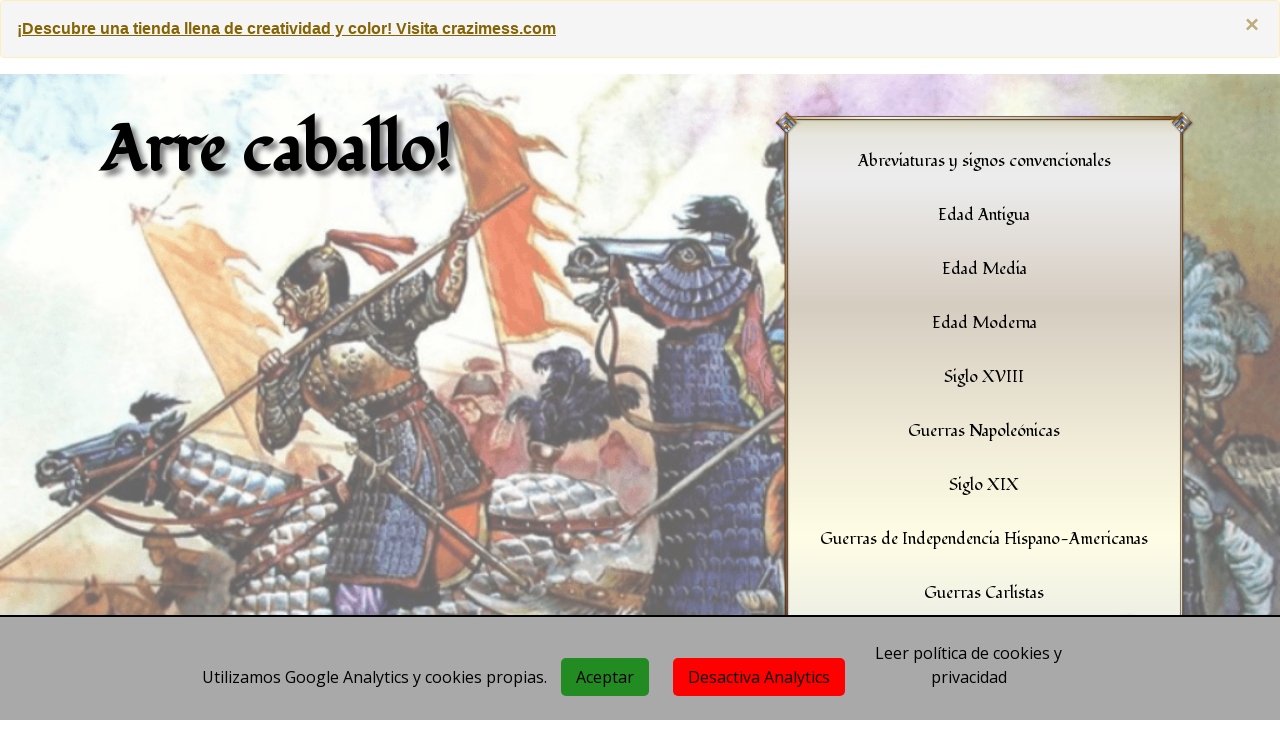

--- FILE ---
content_type: text/html; charset=UTF-8
request_url: https://arrecaballo.es/edad-media/china-medieval/dinastia-song-del-norte-960-1127/
body_size: 28215
content:

<!DOCTYPE html>
<html lang="es">
  <head>
    <meta charset="UTF-8">
    <meta name="viewport" content="width=device-width, initial-scale=1, maximum-scale=1, user-scalable=no">
    <!-- Icons -->
    <link rel="shortcut icon" href="https://archivos.arrecaballo.es/wp-content/themes/arrecaballo/img/icons/favicon.ico" type="image/x-icon" />
    <link rel="apple-touch-icon" href="https://archivos.arrecaballo.es/wp-content/themes/arrecaballo/img/icons/apple-touch-icon.png" />
    <link rel="apple-touch-icon" sizes="57x57" href="https://archivos.arrecaballo.es/wp-content/themes/arrecaballo/img/icons/apple-touch-icon-57x57.png" />
    <link rel="apple-touch-icon" sizes="72x72" href="https://archivos.arrecaballo.es/wp-content/themes/arrecaballo/img/icons/apple-touch-icon-72x72.png" />
    <link rel="apple-touch-icon" sizes="76x76" href="https://archivos.arrecaballo.es/wp-content/themes/arrecaballo/img/icons/apple-touch-icon-76x76.png" />
    <link rel="apple-touch-icon" sizes="114x114" href="https://archivos.arrecaballo.es/wp-content/themes/arrecaballo/img/icons/apple-touch-icon-114x114.png" />
    <link rel="apple-touch-icon" sizes="120x120" href="https://archivos.arrecaballo.es/wp-content/themes/arrecaballo/img/icons/apple-touch-icon-120x120.png" />
    <link rel="apple-touch-icon" sizes="144x144" href="https://archivos.arrecaballo.es/wp-content/themes/arrecaballo/img/icons/apple-touch-icon-144x144.png" />
    <link rel="apple-touch-icon" sizes="152x152" href="https://archivos.arrecaballo.es/wp-content/themes/arrecaballo/img/icons/apple-touch-icon-152x152.png" />
    <link rel="apple-touch-icon" sizes="180x180" href="https://archivos.arrecaballo.es/wp-content/themes/arrecaballo/img/icons/apple-touch-icon-180x180.png" />

    <link rel="profile" href="https://gmpg.org/xfn/11">
    <link rel="pingback" href="">

    <link rel="stylesheet" href="https://use.fontawesome.com/releases/v5.8.1/css/all.css" integrity="sha384-50oBUHEmvpQ+1lW4y57PTFmhCaXp0ML5d60M1M7uH2+nqUivzIebhndOJK28anvf" crossorigin="anonymous">

    <meta name='robots' content='index, follow, max-image-preview:large, max-snippet:-1, max-video-preview:-1' />
	<style>img:is([sizes="auto" i], [sizes^="auto," i]) { contain-intrinsic-size: 3000px 1500px }</style>
	
	<!-- This site is optimized with the Yoast SEO plugin v26.5 - https://yoast.com/wordpress/plugins/seo/ -->
	<title>Dinastía Song del Norte (960 – 1127) - Arre caballo!</title>
	<link rel="canonical" href="https://arrecaballo.es/edad-media/china-medieval/dinastia-song-del-norte-960-1127/" />
	<meta name="twitter:label1" content="Escrito por" />
	<meta name="twitter:data1" content="Mauricio Trigueros Ortega" />
	<meta name="twitter:label2" content="Tiempo de lectura" />
	<meta name="twitter:data2" content="27 minutos" />
	<script type="application/ld+json" class="yoast-schema-graph">{"@context":"https://schema.org","@graph":[{"@type":"WebPage","@id":"https://arrecaballo.es/edad-media/china-medieval/dinastia-song-del-norte-960-1127/","url":"https://arrecaballo.es/edad-media/china-medieval/dinastia-song-del-norte-960-1127/","name":"Dinastía Song del Norte (960 – 1127) - Arre caballo!","isPartOf":{"@id":"https://arrecaballo.es/#website"},"primaryImageOfPage":{"@id":"https://arrecaballo.es/edad-media/china-medieval/dinastia-song-del-norte-960-1127/#primaryimage"},"image":{"@id":"https://arrecaballo.es/edad-media/china-medieval/dinastia-song-del-norte-960-1127/#primaryimage"},"thumbnailUrl":"https://arrecaballo.es/wp-content/uploads/2017/08/carga-de-la-caballeria-pesada-o-beiwei.png","datePublished":"2017-08-29T09:34:10+00:00","dateModified":"2022-06-18T09:53:21+00:00","author":{"@id":"https://arrecaballo.es/#/schema/person/c9a0a14aef7323ea5a455c701a4130df"},"breadcrumb":{"@id":"https://arrecaballo.es/edad-media/china-medieval/dinastia-song-del-norte-960-1127/#breadcrumb"},"inLanguage":"es","potentialAction":[{"@type":"ReadAction","target":["https://arrecaballo.es/edad-media/china-medieval/dinastia-song-del-norte-960-1127/"]}]},{"@type":"ImageObject","inLanguage":"es","@id":"https://arrecaballo.es/edad-media/china-medieval/dinastia-song-del-norte-960-1127/#primaryimage","url":"https://arrecaballo.es/wp-content/uploads/2017/08/carga-de-la-caballeria-pesada-o-beiwei.png","contentUrl":"https://arrecaballo.es/wp-content/uploads/2017/08/carga-de-la-caballeria-pesada-o-beiwei.png","width":1024,"height":686,"caption":"Carga de la caballería pesada o BeiWei. Los BeiWei iban protegidos por armadura lamelar tanto jinete como caballo"},{"@type":"BreadcrumbList","@id":"https://arrecaballo.es/edad-media/china-medieval/dinastia-song-del-norte-960-1127/#breadcrumb","itemListElement":[{"@type":"ListItem","position":1,"name":"Portada","item":"https://arrecaballo.es/"},{"@type":"ListItem","position":2,"name":"Dinastía Song del Norte (960 – 1127)"}]},{"@type":"WebSite","@id":"https://arrecaballo.es/#website","url":"https://arrecaballo.es/","name":"Arre caballo!","description":"Un repaso por toda la historia de la caballería","potentialAction":[{"@type":"SearchAction","target":{"@type":"EntryPoint","urlTemplate":"https://arrecaballo.es/?s={search_term_string}"},"query-input":{"@type":"PropertyValueSpecification","valueRequired":true,"valueName":"search_term_string"}}],"inLanguage":"es"},{"@type":"Person","@id":"https://arrecaballo.es/#/schema/person/c9a0a14aef7323ea5a455c701a4130df","name":"Mauricio Trigueros Ortega","image":{"@type":"ImageObject","inLanguage":"es","@id":"https://arrecaballo.es/#/schema/person/image/","url":"https://secure.gravatar.com/avatar/a95aa730c516232a6ea6654a55af6d52?s=96&d=mm&r=g","contentUrl":"https://secure.gravatar.com/avatar/a95aa730c516232a6ea6654a55af6d52?s=96&d=mm&r=g","caption":"Mauricio Trigueros Ortega"}}]}</script>
	<!-- / Yoast SEO plugin. -->


<link rel='dns-prefetch' href='//www.google.com' />
<link rel='dns-prefetch' href='//fonts.googleapis.com' />
<link rel="alternate" type="application/rss+xml" title="Arre caballo! &raquo; Comentario Dinastía Song  del Norte (960 – 1127) del feed" href="https://arrecaballo.es/edad-media/china-medieval/dinastia-song-del-norte-960-1127/feed/" />
<style id='global-styles-inline-css' type='text/css'>
:root{--wp--preset--aspect-ratio--square: 1;--wp--preset--aspect-ratio--4-3: 4/3;--wp--preset--aspect-ratio--3-4: 3/4;--wp--preset--aspect-ratio--3-2: 3/2;--wp--preset--aspect-ratio--2-3: 2/3;--wp--preset--aspect-ratio--16-9: 16/9;--wp--preset--aspect-ratio--9-16: 9/16;--wp--preset--color--black: #000000;--wp--preset--color--cyan-bluish-gray: #abb8c3;--wp--preset--color--white: #ffffff;--wp--preset--color--pale-pink: #f78da7;--wp--preset--color--vivid-red: #cf2e2e;--wp--preset--color--luminous-vivid-orange: #ff6900;--wp--preset--color--luminous-vivid-amber: #fcb900;--wp--preset--color--light-green-cyan: #7bdcb5;--wp--preset--color--vivid-green-cyan: #00d084;--wp--preset--color--pale-cyan-blue: #8ed1fc;--wp--preset--color--vivid-cyan-blue: #0693e3;--wp--preset--color--vivid-purple: #9b51e0;--wp--preset--gradient--vivid-cyan-blue-to-vivid-purple: linear-gradient(135deg,rgba(6,147,227,1) 0%,rgb(155,81,224) 100%);--wp--preset--gradient--light-green-cyan-to-vivid-green-cyan: linear-gradient(135deg,rgb(122,220,180) 0%,rgb(0,208,130) 100%);--wp--preset--gradient--luminous-vivid-amber-to-luminous-vivid-orange: linear-gradient(135deg,rgba(252,185,0,1) 0%,rgba(255,105,0,1) 100%);--wp--preset--gradient--luminous-vivid-orange-to-vivid-red: linear-gradient(135deg,rgba(255,105,0,1) 0%,rgb(207,46,46) 100%);--wp--preset--gradient--very-light-gray-to-cyan-bluish-gray: linear-gradient(135deg,rgb(238,238,238) 0%,rgb(169,184,195) 100%);--wp--preset--gradient--cool-to-warm-spectrum: linear-gradient(135deg,rgb(74,234,220) 0%,rgb(151,120,209) 20%,rgb(207,42,186) 40%,rgb(238,44,130) 60%,rgb(251,105,98) 80%,rgb(254,248,76) 100%);--wp--preset--gradient--blush-light-purple: linear-gradient(135deg,rgb(255,206,236) 0%,rgb(152,150,240) 100%);--wp--preset--gradient--blush-bordeaux: linear-gradient(135deg,rgb(254,205,165) 0%,rgb(254,45,45) 50%,rgb(107,0,62) 100%);--wp--preset--gradient--luminous-dusk: linear-gradient(135deg,rgb(255,203,112) 0%,rgb(199,81,192) 50%,rgb(65,88,208) 100%);--wp--preset--gradient--pale-ocean: linear-gradient(135deg,rgb(255,245,203) 0%,rgb(182,227,212) 50%,rgb(51,167,181) 100%);--wp--preset--gradient--electric-grass: linear-gradient(135deg,rgb(202,248,128) 0%,rgb(113,206,126) 100%);--wp--preset--gradient--midnight: linear-gradient(135deg,rgb(2,3,129) 0%,rgb(40,116,252) 100%);--wp--preset--font-size--small: 13px;--wp--preset--font-size--medium: 20px;--wp--preset--font-size--large: 36px;--wp--preset--font-size--x-large: 42px;--wp--preset--spacing--20: 0.44rem;--wp--preset--spacing--30: 0.67rem;--wp--preset--spacing--40: 1rem;--wp--preset--spacing--50: 1.5rem;--wp--preset--spacing--60: 2.25rem;--wp--preset--spacing--70: 3.38rem;--wp--preset--spacing--80: 5.06rem;--wp--preset--shadow--natural: 6px 6px 9px rgba(0, 0, 0, 0.2);--wp--preset--shadow--deep: 12px 12px 50px rgba(0, 0, 0, 0.4);--wp--preset--shadow--sharp: 6px 6px 0px rgba(0, 0, 0, 0.2);--wp--preset--shadow--outlined: 6px 6px 0px -3px rgba(255, 255, 255, 1), 6px 6px rgba(0, 0, 0, 1);--wp--preset--shadow--crisp: 6px 6px 0px rgba(0, 0, 0, 1);}:where(.is-layout-flex){gap: 0.5em;}:where(.is-layout-grid){gap: 0.5em;}body .is-layout-flex{display: flex;}.is-layout-flex{flex-wrap: wrap;align-items: center;}.is-layout-flex > :is(*, div){margin: 0;}body .is-layout-grid{display: grid;}.is-layout-grid > :is(*, div){margin: 0;}:where(.wp-block-columns.is-layout-flex){gap: 2em;}:where(.wp-block-columns.is-layout-grid){gap: 2em;}:where(.wp-block-post-template.is-layout-flex){gap: 1.25em;}:where(.wp-block-post-template.is-layout-grid){gap: 1.25em;}.has-black-color{color: var(--wp--preset--color--black) !important;}.has-cyan-bluish-gray-color{color: var(--wp--preset--color--cyan-bluish-gray) !important;}.has-white-color{color: var(--wp--preset--color--white) !important;}.has-pale-pink-color{color: var(--wp--preset--color--pale-pink) !important;}.has-vivid-red-color{color: var(--wp--preset--color--vivid-red) !important;}.has-luminous-vivid-orange-color{color: var(--wp--preset--color--luminous-vivid-orange) !important;}.has-luminous-vivid-amber-color{color: var(--wp--preset--color--luminous-vivid-amber) !important;}.has-light-green-cyan-color{color: var(--wp--preset--color--light-green-cyan) !important;}.has-vivid-green-cyan-color{color: var(--wp--preset--color--vivid-green-cyan) !important;}.has-pale-cyan-blue-color{color: var(--wp--preset--color--pale-cyan-blue) !important;}.has-vivid-cyan-blue-color{color: var(--wp--preset--color--vivid-cyan-blue) !important;}.has-vivid-purple-color{color: var(--wp--preset--color--vivid-purple) !important;}.has-black-background-color{background-color: var(--wp--preset--color--black) !important;}.has-cyan-bluish-gray-background-color{background-color: var(--wp--preset--color--cyan-bluish-gray) !important;}.has-white-background-color{background-color: var(--wp--preset--color--white) !important;}.has-pale-pink-background-color{background-color: var(--wp--preset--color--pale-pink) !important;}.has-vivid-red-background-color{background-color: var(--wp--preset--color--vivid-red) !important;}.has-luminous-vivid-orange-background-color{background-color: var(--wp--preset--color--luminous-vivid-orange) !important;}.has-luminous-vivid-amber-background-color{background-color: var(--wp--preset--color--luminous-vivid-amber) !important;}.has-light-green-cyan-background-color{background-color: var(--wp--preset--color--light-green-cyan) !important;}.has-vivid-green-cyan-background-color{background-color: var(--wp--preset--color--vivid-green-cyan) !important;}.has-pale-cyan-blue-background-color{background-color: var(--wp--preset--color--pale-cyan-blue) !important;}.has-vivid-cyan-blue-background-color{background-color: var(--wp--preset--color--vivid-cyan-blue) !important;}.has-vivid-purple-background-color{background-color: var(--wp--preset--color--vivid-purple) !important;}.has-black-border-color{border-color: var(--wp--preset--color--black) !important;}.has-cyan-bluish-gray-border-color{border-color: var(--wp--preset--color--cyan-bluish-gray) !important;}.has-white-border-color{border-color: var(--wp--preset--color--white) !important;}.has-pale-pink-border-color{border-color: var(--wp--preset--color--pale-pink) !important;}.has-vivid-red-border-color{border-color: var(--wp--preset--color--vivid-red) !important;}.has-luminous-vivid-orange-border-color{border-color: var(--wp--preset--color--luminous-vivid-orange) !important;}.has-luminous-vivid-amber-border-color{border-color: var(--wp--preset--color--luminous-vivid-amber) !important;}.has-light-green-cyan-border-color{border-color: var(--wp--preset--color--light-green-cyan) !important;}.has-vivid-green-cyan-border-color{border-color: var(--wp--preset--color--vivid-green-cyan) !important;}.has-pale-cyan-blue-border-color{border-color: var(--wp--preset--color--pale-cyan-blue) !important;}.has-vivid-cyan-blue-border-color{border-color: var(--wp--preset--color--vivid-cyan-blue) !important;}.has-vivid-purple-border-color{border-color: var(--wp--preset--color--vivid-purple) !important;}.has-vivid-cyan-blue-to-vivid-purple-gradient-background{background: var(--wp--preset--gradient--vivid-cyan-blue-to-vivid-purple) !important;}.has-light-green-cyan-to-vivid-green-cyan-gradient-background{background: var(--wp--preset--gradient--light-green-cyan-to-vivid-green-cyan) !important;}.has-luminous-vivid-amber-to-luminous-vivid-orange-gradient-background{background: var(--wp--preset--gradient--luminous-vivid-amber-to-luminous-vivid-orange) !important;}.has-luminous-vivid-orange-to-vivid-red-gradient-background{background: var(--wp--preset--gradient--luminous-vivid-orange-to-vivid-red) !important;}.has-very-light-gray-to-cyan-bluish-gray-gradient-background{background: var(--wp--preset--gradient--very-light-gray-to-cyan-bluish-gray) !important;}.has-cool-to-warm-spectrum-gradient-background{background: var(--wp--preset--gradient--cool-to-warm-spectrum) !important;}.has-blush-light-purple-gradient-background{background: var(--wp--preset--gradient--blush-light-purple) !important;}.has-blush-bordeaux-gradient-background{background: var(--wp--preset--gradient--blush-bordeaux) !important;}.has-luminous-dusk-gradient-background{background: var(--wp--preset--gradient--luminous-dusk) !important;}.has-pale-ocean-gradient-background{background: var(--wp--preset--gradient--pale-ocean) !important;}.has-electric-grass-gradient-background{background: var(--wp--preset--gradient--electric-grass) !important;}.has-midnight-gradient-background{background: var(--wp--preset--gradient--midnight) !important;}.has-small-font-size{font-size: var(--wp--preset--font-size--small) !important;}.has-medium-font-size{font-size: var(--wp--preset--font-size--medium) !important;}.has-large-font-size{font-size: var(--wp--preset--font-size--large) !important;}.has-x-large-font-size{font-size: var(--wp--preset--font-size--x-large) !important;}
:where(.wp-block-post-template.is-layout-flex){gap: 1.25em;}:where(.wp-block-post-template.is-layout-grid){gap: 1.25em;}
:where(.wp-block-columns.is-layout-flex){gap: 2em;}:where(.wp-block-columns.is-layout-grid){gap: 2em;}
:root :where(.wp-block-pullquote){font-size: 1.5em;line-height: 1.6;}
</style>
<link rel='stylesheet' id='googleFont-css' href='https://fonts.googleapis.com/css?family=Fondamento%7COpen+Sans&#038;ver=6.7.2' type='text/css' media='all' />
<link rel='stylesheet' id='merged-script-css' href='https://arrecaballo.es/wp-content/themes/arrecaballo/css/style.css?ver=6.7.2' type='text/css' media='all' />
<script type="text/javascript" src="https://arrecaballo.es/wp-content/themes/arrecaballo/js/jquery-3.3.1.js?ver=1569596843" id="jq-js"></script>
<script type="text/javascript" src="https://arrecaballo.es/wp-content/themes/arrecaballo/js/bootstrap4.3.1.js?ver=1569596843" id="bootstrap-js"></script>
<script type="text/javascript" src="https://arrecaballo.es/wp-content/themes/arrecaballo/js/custom.js?ver=1602596502" id="arrecaballo-js"></script>
<script type="text/javascript" src="https://arrecaballo.es/wp-content/themes/arrecaballo/js/jquery.lazyloadxt.js?ver=1569596843" id="jq-llxt-js"></script>
<script type="text/javascript" src="https://arrecaballo.es/wp-content/themes/arrecaballo/js/jquery.lazyloadxt.bg.js?ver=1569596843" id="jq-llxt-bg-js"></script>
<script type="text/javascript" src="https://arrecaballo.es/wp-content/themes/arrecaballo/js/jquery.lazyloadxt.srcset.js?ver=1569596843" id="jq-llxt-srcset-js"></script>
<script type="text/javascript" src="https://arrecaballo.es/wp-content/themes/arrecaballo/js/jquery.rateit.js?ver=1574598215" id="jq-rateit-js"></script>
<script type="text/javascript" src="https://arrecaballo.es/wp-content/themes/arrecaballo/js/jquery.ac-ratepost.js?ver=1707145766" id="jq-ac-ratepost-js"></script>
<script type="text/javascript" src="https://arrecaballo.es/wp-content/themes/arrecaballo/js/js.cookie.js?ver=1574598215" id="js-cookie-js"></script>
<script type="text/javascript" src="https://arrecaballo.es/wp-content/themes/arrecaballo/js/js.reportspell.js?ver=1707145766" id="jq-reportspell-js"></script>
<script type="text/javascript" id="js-banner-js-extra">
/* <![CDATA[ */
var scriptParams = {"ac_banner_active":"1","ac_banner_text":"<a href=\"https:\/\/crazimess.com\/\" target=\"_blank\">\u00a1Descubre una tienda llena de creatividad y color! Visita crazimess.com<\/a>"};
/* ]]> */
</script>
<script type="text/javascript" src="https://arrecaballo.es/wp-content/themes/arrecaballo/js/js.banner.js?ver=1628165124" id="js-banner-js"></script>
<script type="text/javascript" src="https://www.google.com/recaptcha/api.js?render=6Lf7uEEpAAAAAGWZklAxLn9_u_aGtch0-hwEL0ic&amp;hl=es&amp;ver=6.7.2" id="google-recaptcha-js"></script>
<link rel="https://api.w.org/" href="https://arrecaballo.es/wp-json/" /><link rel="alternate" title="JSON" type="application/json" href="https://arrecaballo.es/wp-json/wp/v2/posts/8535" /><link rel="EditURI" type="application/rsd+xml" title="RSD" href="https://arrecaballo.es/xmlrpc.php?rsd" />
<meta name="generator" content="WordPress 6.7.2" />
<link rel='shortlink' href='https://arrecaballo.es/?p=8535' />
<link rel="alternate" title="oEmbed (JSON)" type="application/json+oembed" href="https://arrecaballo.es/wp-json/oembed/1.0/embed?url=https%3A%2F%2Farrecaballo.es%2Fedad-media%2Fchina-medieval%2Fdinastia-song-del-norte-960-1127%2F" />
<link rel="alternate" title="oEmbed (XML)" type="text/xml+oembed" href="https://arrecaballo.es/wp-json/oembed/1.0/embed?url=https%3A%2F%2Farrecaballo.es%2Fedad-media%2Fchina-medieval%2Fdinastia-song-del-norte-960-1127%2F&#038;format=xml" />
    <meta property="og:locale" content="es_ES" />
    <meta property="og:type" content="article" />
    <meta property="og:site_name" content="Arre caballo!" />
    <meta property="og:description" content="Antecedentes Durante la agitación de las Cinco Dinastías y los Diez Reinos, se habían perdido los territorios del norte, que habían sido ocupados por los&hellip;" />
    <meta property="og:url" content="https://arrecaballo.es/edad-media/china-medieval/dinastia-song-del-norte-960-1127/" />
     <meta property="og:image" content="https://archivos.arrecaballo.es/wp-content/uploads/2017/08/carga-de-la-caballeria-pesada-o-beiwei.png" />     <meta property="og:updated_time" content="2022-06-18 10:53:21" />

    <meta property='article:author' content='https://www.facebook.com/arrecaballo' />
    <meta property='article:publisher' content='https://www.facebook.com/arrecaballo' />
    <meta property="article:published_time" content="2022-06-18 10:53:21" />
    <meta property="article:modified_time" content="2022-06-18 10:53:21" />
  <meta property="og:title" content="Dinastía Song  del Norte (960 – 1127) - Arre caballo!" />  </head>

  <body class="post-template-default single single-post postid-8535 single-format-standard">
    
    <!-- Import page header -->
    
<header id="site-header" role="banner" >
	<style>
		/* Default size, smallest one */
		#site-header:before {
			background-image: url(https://archivos.arrecaballo.es/wp-content/uploads/2017/08/carga-de-la-caballeria-pesada-o-beiwei-150x150.png);
		}
		@media only screen and (min-width: 150px) {
			#site-header:before {
				background-image: url(https://archivos.arrecaballo.es/wp-content/uploads/2017/08/carga-de-la-caballeria-pesada-o-beiwei-300x201.png);
			}
		}
		@media only screen and (min-width: 300px) {
			#site-header:before {
				background-image: url(https://archivos.arrecaballo.es/wp-content/uploads/2017/08/carga-de-la-caballeria-pesada-o-beiwei-768x515.png);
			}
		}
		@media only screen and (min-width: 768px) {
			#site-header:before {
				background-image: url(https://archivos.arrecaballo.es/wp-content/uploads/2017/08/carga-de-la-caballeria-pesada-o-beiwei-1024x686.png);
			}
		}
		@media only screen and (min-width: 1024px) {
			#site-header:before {
				background-image: url(https://archivos.arrecaballo.es/wp-content/uploads/2017/08/carga-de-la-caballeria-pesada-o-beiwei-1024x686.png);
			}
		}
	</style>

  <div class="container">
	<!-- Blog title and menu header. -->
	<div class="row mb1">
		<!-- Blog title -->
		<div class="col-sm">
			<div class="h1 site-title">
				<a
					href="https://arrecaballo.es/"
					title="Arre caballo!"
					rel="home"
				>
					Arre caballo!				</a>
			</div>
		</div>
		<!-- Chapter list (for desktop) edad-menu -->
		<div class="col-sm">
			<div class="categories-list">
			  						<div class="abreviaturas-y-signos-convencionales cat-item" >
						<span data-toggle="modal" data-target="#choose-abreviaturas-y-signos-convencionales">Abreviaturas y signos convencionales</span>
					</div>
									<div class="edad-antigua cat-item" >
						<span data-toggle="modal" data-target="#choose-edad-antigua">Edad Antigua</span>
					</div>
									<div class="edad-media cat-item" >
						<span data-toggle="modal" data-target="#choose-edad-media">Edad Media</span>
					</div>
									<div class="edad-moderna cat-item" >
						<span data-toggle="modal" data-target="#choose-edad-moderna">Edad Moderna</span>
					</div>
									<div class="siglo-xviii cat-item" >
						<span data-toggle="modal" data-target="#choose-siglo-xviii">Siglo XVIII</span>
					</div>
									<div class="guerras-napoleonicas cat-item" >
						<span data-toggle="modal" data-target="#choose-guerras-napoleonicas">Guerras Napoleónicas</span>
					</div>
									<div class="siglo-xix cat-item" >
						<span data-toggle="modal" data-target="#choose-siglo-xix">Siglo XIX</span>
					</div>
									<div class="guerras-de-independencia-hispano-americanas cat-item" >
						<span data-toggle="modal" data-target="#choose-guerras-de-independencia-hispano-americanas">Guerras de Independencia Hispano-Americanas</span>
					</div>
									<div class="guerras-carlistas cat-item" >
						<span data-toggle="modal" data-target="#choose-guerras-carlistas">Guerras Carlistas</span>
					</div>
							</div>
		</div>
	</div>
  </div>

	<div class="chapter-container text-center"><div class="chapter-box edad-media "><h1 class="chapter-title entry-title">Dinastía Song  del Norte (960 – 1127)</h1></div></div>
	<div class="arrow-down left"></div>
	<div class="arrow-down right"></div>

</header>
    <!-- GDPR banner -->
    <div class="privacy-banner" style="border-top: 2px solid black; display: none;">
  <div>
    <p>
      Utilizamos Google Analytics y cookies propias.
      <a class="banner-accept" href="#">Aceptar</a>
      <a class="banner-notrack" href="#">Desactiva Analytics</a>
      <a class="banner-learn" href="https://arrecaballo.es/privacidad-y-cookies/">Leer política de cookies y privacidad</a>
    </p>
  </div>
</div>
    <div id="main" class="container site-main">
      <div class="main-inner">

	<!-- Load breadcrumb, if we have two categories on the page -->
			<div id="post-header-breadcrumb" class="mb1 mt1">
			<span class="bread-title" data-toggle="modal" data-target="#choose-edad">
				Edad Media			</span>
			<span class="fas fa-chevron-right"></span>
			<span class="bread-title" data-toggle="modal" data-target="#choose-edad-media">
				China medieval			</span>
			<span class="fas fa-chevron-right"></span>
			<span class="bread-title" data-toggle="modal" data-target="#choose-china-medieval">
				Dinastía Song  del Norte (960 – 1127)			</span>
		</div>
	
			<article id="post-page" class="post-8535 post type-post status-publish format-standard has-post-thumbnail hentry category-china-medieval">
			<div class="clearfix entry-content">
				
        <script>
            // Any keyboard pressed, 
            document.onkeypress = check_keyboard_report_combination;

            /**
             * Somehow, when you predd CTRL + ENTER it calls trigger_selection() method
             */
            function check_keyboard_report_combination(t) {
                return t
                    || (t = window.event), !t.ctrlKey
                    || 10 != t.keyCode && 13 != t.keyCode
                    || trigger_selection("1","6Lf7uEEpAAAAAGWZklAxLn9_u_aGtch0-hwEL0ic"), !0
            }
        </script>
    
            <div class="alert alert-success" role="alert" id="report-spell-close-alert">
                <button type="button" class="close" data-dismiss="alert" aria-label="Close" id="report-spell-close-button">
                    <span aria-hidden="true">&times;</span>
                </button>
                <h4 class="alert-heading">¡Ayúdanos a mejorar el blog!</h4>
                <p>Si ves alguna palabra mal escrita, o frase que no tenga mucho sentido, es muy fácil hacérnoslo saber. Sólo tienes que seleccionar las palabras que te resulten sospechosas y pulsar las teclas CONTROL y ENTER. Se abrirá un formulario con el texto seleccionado, y con pulsar enviar recibiremos tu notificación.</p>
                <hr>
                <p class="mb-0">
                    También puedes abrir el formulario pulsando el siguiente botón
                    <button
                        type="button"
                        class="btn btn-primary"
                        onclick="trigger_selection(1,6Lf7uEEpAAAAAGWZklAxLn9_u_aGtch0-hwEL0ic);"
                    >Reportar error</button>
                </p>
            </div>
        
<h2 class="wp-block-heading">Antecedentes</h2>



<p>Durante la agitación de las Cinco Dinastías y los Diez Reinos, se habían perdido los territorios del norte, que habían sido ocupados por los khitanes dando lugar a la dinastía Liao. Los territorios de Corea se habían independizado y unido bajo el nombre de Goryeo, y parte de los territorios del oeste, habían formado parte del Imperio tibetano.</p>



<p>Aunque la dinastía Song tenía control de la mayor parte del norte de China, Taizu se enfrentó a tremendos obstáculos para unificar toda China. El sur de China todavía estaba dividido en varios territorios, y había dos entidades independientes en el norte con sus propias dinastías. Además, había dos poderosos reinos nómadas, uno en el noroeste establecido por los tangutos (un pueblo tibetano), conocido como Xi Xia, y uno en el noreste establecido por los khitanes, conocido como Liao. Mientras que el territorio de Xi Xia era predominantemente una tierra no china, los khitanes controlaban un gran territorio chino llamado las «Dieciséis Prefecturas», y lanzaron numerosas incursiones más profundas en China durante el siglo X.  En un momento, los khitanes penetraron hasta Kaifeng en el centro de China; ciudad que más tarde se convertiría en la capital de Song del Norte.</p>



<p>Taizu se dirigió primero contra el Sur. Tuvo que dejar atrás a algunos de sus generales más dotados para mantener el norte seguro, pero la apuesta salió bien. Los sureños no pudieron resistirse a los veteranos ejércitos norteños de Song, con grandes refuerzos de caballería nómada. En algunos casos, Taizu propagó noticias de que los soldados bárbaros del norte cocinaban y comían prisioneros de guerra. Taizu fue capaz de tomar el control de la mayor parte del sur de China con poca lucha real.</p>



<p>La creciente diferencia económica entre el norte y el sur de China influyó en estas campañas, ya que las fuerzas navales y no la caballería se convirtieron en el complemento crucial de los ejércitos y fortificaciones de infantería: el vasto sistema fluvial del sur obligó al desarrollo de una marina interior. La mayoría de los buques se obtuvieron a través de la captura cuando el ejército Song se trasladó al sur; y la marina se utilizó para el transporte de hombres y materiales, proteger contra los ataques anfibios a las fuerzas Song, y ayudar en los asedios de fortificaciones a lo largo de las vías fluviales. </p>



<p>La marina de guerra Song terminaría teniendo millares de barcos, algunos bastante grandes para llevar sobre 1.000 hombres. Sin embargo, cuando la atención de Taizu se desplazó hacia el norte, los recursos de la marina fueron desviados. La marina de guerra Song no alcanzaría otra vez el tamaño e importancia hasta después de las invasiones de Jurchen de principios del siglo XII.</p>



<p>Una vez que el sur estaba seguro, Taizu cambió su atención a la conquista de la región de Sichuan en el oeste. Esto requirió el envío de su ejército por el río Yangze, pasando por una serie de fortificaciones, algunas bastante grandes y defendidas con enormes catapultas que lanzaban grandes rocas y sustancias incendiarias a las embarcaciones que se acercaban. Estas fortificaciones no eran fáciles de superar, y Taizu dependía a menudo de desertores para crear disensiones e informarle de los puntos débiles. Taizu también usó una política de terror en el campo alrededor de estas fortificaciones, reduciendo su apoyo local. Estas acciones tuvieron éxito, pero la enfurecida población local se involucró en rebeliones después durante años.</p>



<p>La dinastía Song se divide en dos periodos distintos: el Song del Norte y el Song del Sur.</p>



<p>Durante el Song del Norte (960–1127), la capital era la ciudad del norte Bianjing (actualmente Kaifeng) y la dinastía controlaba la mayor parte del interior de China.</p>



<p>El Song del Sur (1127–1279) hace referencia al periodo tras el cual los Song perdieron el control del norte de China frente a la dinastía Jin.</p>


<div class="wp-block-image wp-image-8536">
<figure class="aligncenter"><img fetchpriority="high" decoding="async" width="839" height="768" src="https://archivos.arrecaballo.es/wp-content/uploads/2017/08/mapa-de-la-dinastia-song-del-norte-1111.png" alt="" class="wp-image-8536" srcset="https://archivos.arrecaballo.es/wp-content/uploads/2017/08/mapa-de-la-dinastia-song-del-norte-1111.png 839w, https://archivos.arrecaballo.es/wp-content/uploads/2017/08/mapa-de-la-dinastia-song-del-norte-1111-300x275.png 300w, https://archivos.arrecaballo.es/wp-content/uploads/2017/08/mapa-de-la-dinastia-song-del-norte-1111-768x703.png 768w, https://archivos.arrecaballo.es/wp-content/uploads/2017/08/mapa-de-la-dinastia-song-del-norte-1111-100x92.png 100w" sizes="(max-width: 839px) 100vw, 839px" /><figcaption>Mapa de la dinastía Song del Norte (1111) y sus estados limítrofes</figcaption></figure></div>


<h2 class="wp-block-heading">El ejército de la dinastía Song</h2>



<p>El nuevo emperador no quiso que los generales acapararan mucho poder, y sometió al ejército a la supervisión de los funcionarios. Aunque los funcionarios veían a los soldados como miembros bajos en el orden social jerárquico, una persona podía ganar estatus y prestigio en la sociedad convirtiéndose en un oficial militar de alto rango con un récord de batallas victoriosas. El emperador rara vez lideró las campañas personalmente, por los que las fuerzas Song carecían de una unidad central de mando. La corte imperial, a menudo, creía que los éxitos de los generales pondrían en peligro la autoridad real; por esta razón, se les relevaba o incluso se les asesinaba (como a Li Gang, Yue Fei, y Han Shizhong).</p>



<p>El ejército estaba compuesto por las milicias provinciales o <em>Xiang Bing</em>, y el ejército imperial o <em>Jin Bing</em>. La milicia Song estaba principalmente organizada para garantizar que el ejército no pudiese llevar a cabo un control imperial o un golpe de Estado, a menudo a expensas de su eficacia en la guerra. El consejo militar de Song del Norte estaba dirigido por un canciller, que no tenía control alguno sobre el ejército imperial. El ejército imperial se encontraba dividido entre tres mariscales, cada uno de forma independiente y responsable ante el emperador.</p>



<p>La instrucción, el liderazgo, el mando, y el planeamiento de las tropas, estaba dividido entre diferentes personas. Basta con decir que el instructor no dirigía el ejército y el comandante del ejército dirigía los combates (ya que a menudo eran oficiales de la corte o incluso los eunucos quienes dirigían el ejército y no los militares de carrera), lo que provocaba un problema tremendo de liderazgo.</p>



<h3 class="wp-block-heading"><em>Reclutamiento</em></h3>



<p>Los soldados eran mercenarios reclutados por la paga y las raciones, entre lo más bajo de la sociedad, como criminales, vagabundos, y bandidos amnistiados. El sistema es conocido como <em>Yang-Ping</em>, que fue introducido en 960. No solo trataba de reclutar efectivos, sino también como un sistema de bienestar social para disipar el descontento social y dar empleo a los desposeídos.</p>



<p>Estos soldados rara vez eran leales a la dinastía, y eran explotados y despreciados por sus propios oficiales. En 1040 solamente recibían una décima parte de la paga prometida. No es de extrañar que se produjesen motines, deserciones o bandidos militares. El caso más nombrado es el de los <em>tigres alados</em> que desertaron en masa a los rebeldes de Shantug. Dentro de sus primeros años, usaron minas terrestres para defenderse de las invasiones mongolas; con una posterior innovación de estas, atribuida a Luo Qianxia en la lucha contra Kublai Khan.</p>


<div class="wp-block-image wp-image-8537">
<figure class="aligncenter"><img decoding="async" width="1157" height="769" src="https://archivos.arrecaballo.es/wp-content/uploads/2017/08/soldados-de-la-dinastia-song-del-norte.png" alt="" class="wp-image-8537" srcset="https://archivos.arrecaballo.es/wp-content/uploads/2017/08/soldados-de-la-dinastia-song-del-norte.png 1157w, https://archivos.arrecaballo.es/wp-content/uploads/2017/08/soldados-de-la-dinastia-song-del-norte-300x199.png 300w, https://archivos.arrecaballo.es/wp-content/uploads/2017/08/soldados-de-la-dinastia-song-del-norte-768x510.png 768w, https://archivos.arrecaballo.es/wp-content/uploads/2017/08/soldados-de-la-dinastia-song-del-norte-1024x681.png 1024w, https://archivos.arrecaballo.es/wp-content/uploads/2017/08/soldados-de-la-dinastia-song-del-norte-100x66.png 100w" sizes="(max-width: 1157px) 100vw, 1157px" /><figcaption>Soldados de la dinastía Song del Norte: (1) infante con espada; (2) jinete de caballería media. Autor Michael Perry para Osprey</figcaption></figure></div>


<p>El sistema <em>Yang-Ping</em> era extremadamente caro, la población de Song del Norte tenía 140 millones de habitantes, y sus efectivos pasaron de 378.000 en 960, 900.000 en 1000 y a 1.259.000 en 1041. En fechas posteriores, cuando los ingresos imperiales cayeron, el ejército consumía el 80 % de los gastos imperiales.</p>



<p>El emperador Shen-Ysung (1068-85) introdujo una serie de reformas, estableciendo el <em>sistema Poachia</em> o de milicias locales, con el doble propósito de mantener el orden y formar una reserva para el ejército regular. También se suministraron caballos a los paisanos, pudiendo utilizarlos en agricultura, con la condición de cuidarlos y tenerlos en condiciones para cuando el gobierno los necesitase, en caso de muerte debían compensar al gobierno.</p>



<h3 class="wp-block-heading"><em>Organización del ejército Song</em></h3>



<p>Los ejércitos a principios y mediados de Song del Norte estaban compuestos por unidades llamadas la <em>du</em> (compañía), que por lo general contaban con cerca de 100 hombres y estaba mandada por un<em> junshi</em>, en el caso de la caballería, o un <em>dutou</em>, en el caso de infantería. El <em>du</em> fue la unidad de combate básica en el ejército, en el que no había unidades permanentes menores.</p>



<p>Durante las reformas de Wang Anshi, se dividió el <em>du</em> en dos <em>dui</em> (sección) de 50 hombres se introdujo para favorecer el mando y control del <em>du</em>. Los <em>duis</em> estaban mandados por un <em>yongdui</em> (jefe de sección) y estaban obligados a seguir en la parte trasera de su <em>dui</em> con la espada desenvainada, dispuesto a matar a cualquiera que tratara de huir de la batalla. En la parte delantera del <em>dui</em>, llevando una gran bandera para conducir a los hombres a la batalla, iba un joven suboficial llamado <em>qitou</em>, que era seleccionado basándonos en su fuerza física y ​​coraje, así como en su habilidad con la lanza, una vez que comenzada la batalla. Era seguido de cerca por otro joven suboficial llamado <em>yinzhan</em>, que también fue especialmente seleccionado por el coraje y la destreza marcial, y cuya tarea era similar a conducir a los hombres hacia delante con su ejemplo personal. El sistema <em>dui</em> continuó bajo Song del Sur, excepto que el <em>yinzhan</em> fue renombrado como <em>yadui</em>. Cuando el <em>dui</em> formaba con 10 de fondo, el <em>qitou</em> iba el primero y el <em>yinzan</em> el sexto, cuando formaban con cinco de fondo, iban uno al lado del otro. También formaban en batallones de 500 hombres.</p>



<p>Las tropas fueron entrenadas para seguir ciertos estándares de señales para avanzar, ondeando las banderas y detenerse al sonido de las campanas y los tambores. El ejército estaba compuesto de caballería, infantería, ballesteros y artillería.</p>



<h4 class="wp-block-heading">Caballería</h4>



<p>Cuando las zonas del norte y este se separaron, el ejército Song se encontró con el problema de la falta de caballos y de buenos jinetes. La caballería descendió a una relación inferior a diez a uno.</p>



<p>Los Song tuvieron que reclutar los jinetes entre los terratenientes urbanos y sus sirvientes con el fin de compensar su escasez de caballería. Si bien no tenían muchos caballos, trataron de compensar esta debilidad con el nivel de su caballería pesada y la infantería, principalmente los ballesteros. Emplearon también caballería ligera.</p>


<div class="wp-block-image wp-image-8538">
<figure class="aligncenter"><img decoding="async" width="1063" height="767" src="https://archivos.arrecaballo.es/wp-content/uploads/2017/08/ejercito-imperial-song.png" alt="" class="wp-image-8538" srcset="https://archivos.arrecaballo.es/wp-content/uploads/2017/08/ejercito-imperial-song.png 1063w, https://archivos.arrecaballo.es/wp-content/uploads/2017/08/ejercito-imperial-song-300x216.png 300w, https://archivos.arrecaballo.es/wp-content/uploads/2017/08/ejercito-imperial-song-768x554.png 768w, https://archivos.arrecaballo.es/wp-content/uploads/2017/08/ejercito-imperial-song-1024x739.png 1024w, https://archivos.arrecaballo.es/wp-content/uploads/2017/08/ejercito-imperial-song-100x72.png 100w" sizes="(max-width: 1063px) 100vw, 1063px" /><figcaption>Ejercito imperial Song: (1) jinete BeiWei; (2) ballestero; (3) guardia imperial; (4) jinete medio; (5) infante ZhanMaDao; (6) lancero de fuego; (7) dutou (capitán). Fuente http://www.moddb.com/</figcaption></figure></div>


<p>La<strong><em> caballería ligera</em></strong> la componían los milicianos provinciales, que tenían la suerte o eran lo suficientemente ricos para tener sus propios caballos. En el Song del Sur, en general, era muy difícil reunir una fuerza de combate eficaz de caballería ligera. Estas tropas protección parcial, lamelar o de cuero; y llevan arcos, lanzas y <em>daos</em> (sable), y se utilizan principalmente como exploradores o para acosar a rebeldes o tribus fronterizas poco protegidos. No podían competir con las tribus nómadas ni en velocidad ni en resistencia.</p>



<p>La <strong><em>caballería media</em></strong> era principalmente reclutada entre la élite provincial y los terratenientes suficientemente ricos para pagar uno o dos caballos, estos jinetes solían estar bien equipados, seguían la tradición de la caballería Tang. Llevaban una armadura lamelar de hierro o de cuero y escudos. Eran capaces de perseguir arqueros a caballo o de cargar contra la infantería de forma efectiva, estaban armados con <em>daos</em> y lanzas. Estos soldados tenían una excelente moral y podían resistir una lluvia de flechas mientras que cargaban contra cualquier enemigo. Un comandante hábil conservaría estas tropas hasta su infantería hubiera inmovilizado al enemigo, lo que daba como resultado una victoria sin precedentes.</p>



<p>La <strong><em>caballería pesada o Beiwei</em></strong>. Un caballo acorazado es un caballo que va a vivir más tiempo, y la escasez de caballos significaba la maximización del uso de los caballos como un elemento clave de la doctrina militar de los Song. Cubierto de láminas de hierro y armado con letales alabardas, los <em>Beiwei</em> formaban el regimiento de élite de la caballería imperial, y también servían como guardaespaldas a los generales. Su pesado atuendo implicaba que tenían que operar como un martillo contra un yunque o para proteger los puntos vitales, eran incapaces de perseguir a la caballería enemiga con eficacia; pero la falta de movilidad, era compensada con el valor del choque y en una carga.</p>


<div class="wp-block-image wp-image-8539">
<figure class="aligncenter"><img loading="lazy" decoding="async" width="1024" height="686" src="https://archivos.arrecaballo.es/wp-content/uploads/2017/08/carga-de-la-caballeria-pesada-o-beiwei.png" alt="" class="wp-image-8539" srcset="https://archivos.arrecaballo.es/wp-content/uploads/2017/08/carga-de-la-caballeria-pesada-o-beiwei.png 1024w, https://archivos.arrecaballo.es/wp-content/uploads/2017/08/carga-de-la-caballeria-pesada-o-beiwei-300x201.png 300w, https://archivos.arrecaballo.es/wp-content/uploads/2017/08/carga-de-la-caballeria-pesada-o-beiwei-768x515.png 768w, https://archivos.arrecaballo.es/wp-content/uploads/2017/08/carga-de-la-caballeria-pesada-o-beiwei-100x67.png 100w" sizes="auto, (max-width: 1024px) 100vw, 1024px" /><figcaption>Carga de la caballería pesada o BeiWei. Los BeiWei iban protegidos por armadura lamelar tanto jinete como caballo</figcaption></figure></div>


<h4 class="wp-block-heading">Infantería</h4>



<p>Era el arma principal del ejército Song, estaba dividida entre la infantería provincial y la imperial.</p>



<p>La <strong><em>infantería provincial</em></strong> estaba formada por los <em>dao</em> o espadachines, que llevaban solo un escudo de madera y un <em>dao</em>. El núcleo de la fuerza eran los <em>nu</em> o arqueros y los lanceros que llevaban una lanza y el escudo. <em>Zhu Huoqiang</em> o lanceros de fuego, llevaban una lanza de bambú que en su extremo llevaba un petardo atado que explotaba cuando entraban en combate, causaba más confusión que daño real. Sin embargo, esta era un arma barata y eficaz para las milicias que carecían de instrucción militar.</p>



<p>La <strong><em>infantería imperial</em></strong> estaba compuesta por los guardias imperiales que estaban bien armados y bien entrenados, armados con hachas pesadas y un escudo. Eran las tropas de choque comunes. Los <em>ZhanMaDao</em> (literalmente acuchilla caballos) eran infantería especializada en contrarrestar a la caballería, ya que las armas tradicionales resultan ineficaces en el combate cuerpo a cuerpo contra de ella. Se seleccionaba cuidadosamente a los más valientes, y a los soldados más fuertes dentro de las filas, y los armaban con enormes espadas a dos manos, estos hombres representan la mejor infantería de la dinastía Song. </p>


<div class="wp-block-image wp-image-8540">
<figure class="aligncenter"><img loading="lazy" decoding="async" width="1033" height="680" src="https://archivos.arrecaballo.es/wp-content/uploads/2017/08/zhanmadao-rompiendo-una-carga-de-caballeria-ligera.png" alt="" class="wp-image-8540" srcset="https://archivos.arrecaballo.es/wp-content/uploads/2017/08/zhanmadao-rompiendo-una-carga-de-caballeria-ligera.png 1033w, https://archivos.arrecaballo.es/wp-content/uploads/2017/08/zhanmadao-rompiendo-una-carga-de-caballeria-ligera-300x197.png 300w, https://archivos.arrecaballo.es/wp-content/uploads/2017/08/zhanmadao-rompiendo-una-carga-de-caballeria-ligera-768x506.png 768w, https://archivos.arrecaballo.es/wp-content/uploads/2017/08/zhanmadao-rompiendo-una-carga-de-caballeria-ligera-1024x674.png 1024w, https://archivos.arrecaballo.es/wp-content/uploads/2017/08/zhanmadao-rompiendo-una-carga-de-caballeria-ligera-100x66.png 100w" sizes="auto, (max-width: 1033px) 100vw, 1033px" /><figcaption>Zhanmadao rompiendo una carga de caballería ligera que intenta destruir la artillería Song formada con catapultas medianas o Hudun Pao</figcaption></figure></div>


<p>Los <em>lanceros de fuego imperiales</em>, llevaban una lanza de fuego, que proporcionaban una explosión justo antes de chocar con el enemigo. Eran una fuerza formidable.</p>


<div class="wp-block-image wp-image-8541">
<figure class="aligncenter"><img loading="lazy" decoding="async" width="974" height="666" src="https://archivos.arrecaballo.es/wp-content/uploads/2017/08/ejercito-miliciano-de-la-dinastia-song.png" alt="" class="wp-image-8541" srcset="https://archivos.arrecaballo.es/wp-content/uploads/2017/08/ejercito-miliciano-de-la-dinastia-song.png 974w, https://archivos.arrecaballo.es/wp-content/uploads/2017/08/ejercito-miliciano-de-la-dinastia-song-300x205.png 300w, https://archivos.arrecaballo.es/wp-content/uploads/2017/08/ejercito-miliciano-de-la-dinastia-song-768x525.png 768w, https://archivos.arrecaballo.es/wp-content/uploads/2017/08/ejercito-miliciano-de-la-dinastia-song-100x68.png 100w" sizes="auto, (max-width: 974px) 100vw, 974px" /><figcaption>Ejército miliciano de la dinastía Song: (1) arquero de Xiang; (2) lancero; (3) infante dao; (4) ballastero); (5) Zhu Huoqiang (lancero de fuego); (6) jefe de unidad; (7) general. Fuente http://www.moddb.com/</figcaption></figure></div>


<h4 class="wp-block-heading">Ballesteros</h4>



<p>La ballesta era el arma más importante del ejército Song, los ballesteros estaban separados de la infantería regular y encuadrados en sus propias unidades, ya que eran apreciados combatientes, proveyendo una efectiva lluvia de proyectiles. Eran también los más temidos por los bárbaros, incluso eran capaces de detener en algunas ocasiones a las impetuosas cargas de caballería. También emplearon arqueros de las regiones donde esta arma era popular, principalmente Xian.</p>



<p>Los ballesteros avanzaban para disparar sus ballestas, pero se protegían detrás de la infantería o de un escudo pavés, para protegerse mientras recargaban. También había ballesteros para disparar a grandes distancias o francotiradores, sus objetivos eran los generales enemigos. Hsiao Ta-Lin era un general de Khitán que fue abatido por un disparo de un ballestero en la <em>batalla Shan-Chou</em> en 1004.</p>



<p>Las ballestas eran producidas en serie en las armerías del estado, el gobierno estaba ansioso por promover los nuevos diseños de ballestas que permitían mayores alcances de disparo, y los diseños se perfeccionaban constantemente.</p>



<p>La «<em>Sangong Chuangzi Nu</em>» o<em> arcuballista de triple-arco</em>» fue el pináculo de la evolución de las ballestas, estaba equipada con sistema de puntería de cruz filar, y virotes o proyectiles de un metro de largo, estas ballestas gigantes podían causar estragos en la caballería. Los regimientos equipados con estas <em>arcuballistas</em> eran llamados «<em>Chuangzi Nu Shou</em>» o literalmente «<em>pequeña cama de ballestas de mano</em>«, se formaron en el año 1016.</p>



<p>Mediante el montaje ingenioso de múltiples brazos de ballesta juntos en un único marco permitía a estas armas una buena cadencia. Su alcance era de 450 metros, y podían perforar cualquier armadura a buena distancia. También disparaba flechas que llevaban paquetes de pólvora cerca de la punta.</p>


<div class="wp-block-image wp-image-8542">
<figure class="aligncenter"><img loading="lazy" decoding="async" width="983" height="625" src="https://archivos.arrecaballo.es/wp-content/uploads/2017/08/sangong-chuangzi-nu-o-arcuballista-de-triple-arco.png" alt="" class="wp-image-8542" srcset="https://archivos.arrecaballo.es/wp-content/uploads/2017/08/sangong-chuangzi-nu-o-arcuballista-de-triple-arco.png 983w, https://archivos.arrecaballo.es/wp-content/uploads/2017/08/sangong-chuangzi-nu-o-arcuballista-de-triple-arco-300x191.png 300w, https://archivos.arrecaballo.es/wp-content/uploads/2017/08/sangong-chuangzi-nu-o-arcuballista-de-triple-arco-768x488.png 768w, https://archivos.arrecaballo.es/wp-content/uploads/2017/08/sangong-chuangzi-nu-o-arcuballista-de-triple-arco-100x64.png 100w" sizes="auto, (max-width: 983px) 100vw, 983px" /><figcaption>Sangong Chuangzi Nu o arcuballista de triple-arco. Un artillero está cargando una flecha incendiaria, otro sopla la mecha y otros dos tensan el arma en Dangtu en 1132 Autor Wayne Reynolds para Osprey.</figcaption></figure></div>


<p>En una batalla el 23 de enero de 971, una masa de flechas de fuego de parte de los arqueros de la dinastía Song diezmó el cuerpo de elefantes de guerra del ejército Han del Sur. Esta derrota no solo marcó la sumisión eventual del Han del Sur a la dinastía Song, sino que también provocó que los elefantes de guerra fueran usados como una división regular dentro del ejército chino.</p>



<h4 class="wp-block-heading">Artillería</h4>



<p>Los Song utilizaron tres tipos de catapultas: las ligeras o <em>Sijiao Pao</em>, las medianas o<em> Hudun Pao</em>, y las pesadas o <em>Huihui Pao</em>.</p>


<div class="wp-block-image wp-image-8543">
<figure class="aligncenter"><img loading="lazy" decoding="async" width="967" height="459" src="https://archivos.arrecaballo.es/wp-content/uploads/2017/08/catapultas-chinas-durante-la-dinastia-song.png" alt="" class="wp-image-8543" srcset="https://archivos.arrecaballo.es/wp-content/uploads/2017/08/catapultas-chinas-durante-la-dinastia-song.png 967w, https://archivos.arrecaballo.es/wp-content/uploads/2017/08/catapultas-chinas-durante-la-dinastia-song-300x142.png 300w, https://archivos.arrecaballo.es/wp-content/uploads/2017/08/catapultas-chinas-durante-la-dinastia-song-768x365.png 768w, https://archivos.arrecaballo.es/wp-content/uploads/2017/08/catapultas-chinas-durante-la-dinastia-song-100x47.png 100w" sizes="auto, (max-width: 967px) 100vw, 967px" /><figcaption>Catapultas chinas durante la dinastía Song</figcaption></figure></div>


<p>Las <strong><em>Sijiao Pao</em></strong> o catapultas de 4 patas, eran llamadas así por las cuatro patas robustas columnas que forman las esquinas del marco, se utilizaron en la dinastía Tang, y se mejoraron en la Song; aparte del marco tenían un brazo basculante que estaba formado de cañas de bambú atadas, la longitud dependía del número de cañas, cuanto más largo y más número de cañas, más potente.</p>



<p>Las <strong><em>Hudun Pao</em></strong> o «<em>Crouching o Sitting Tiger</em>» era una catapulta de tamaño mediano, tenía un simple marco triangular y dispara proyectiles relativamente ligeros, el empleo de granadas explosivas era común, y podía hacer daño en un área amplia al ejército atacante dispuesto fuera de las murallas de la ciudad. Era una catapulta potente para su tamaño, con su sencillo marco que permita un despliegue rápido y, sin embargo, era lo suficientemente robusto para una gran variedad y gama de proyectiles.</p>



<p>Había una variante de la<em> Hudun Pao</em> montado con ruedas. El bastidor triangular estable de esta catapulta, se prestaba fácilmente a la adición de ruedas. Tradicionalmente, las catapultas chinas se hundían un poco en el suelo para mayor estabilidad.</p>



<p>Los Song no las utilizaron para asediar ciudades, la <em>Hudun Pao s</em>e utiliza en defensiva, por lo general para disparar contra tropas enemigas acampadas fuera de las murallas de la ciudad. La trayectoria arqueada de la catapulta hizo que pudiera golpear concentraciones de tropas o atacar a la artillería enemiga, causando el máximo daño con bombas que estallan o proyectiles de metralla.</p>


<div class="wp-block-image wp-image-8544">
<figure class="aligncenter"><img loading="lazy" decoding="async" width="1017" height="693" src="https://archivos.arrecaballo.es/wp-content/uploads/2017/08/hudun-pao-o-crouching-tiger-catapultas-medianas.png" alt="" class="wp-image-8544" srcset="https://archivos.arrecaballo.es/wp-content/uploads/2017/08/hudun-pao-o-crouching-tiger-catapultas-medianas.png 1017w, https://archivos.arrecaballo.es/wp-content/uploads/2017/08/hudun-pao-o-crouching-tiger-catapultas-medianas-300x204.png 300w, https://archivos.arrecaballo.es/wp-content/uploads/2017/08/hudun-pao-o-crouching-tiger-catapultas-medianas-768x523.png 768w, https://archivos.arrecaballo.es/wp-content/uploads/2017/08/hudun-pao-o-crouching-tiger-catapultas-medianas-100x68.png 100w" sizes="auto, (max-width: 1017px) 100vw, 1017px" /><figcaption>Hudun Pao o Crouching Tiger catapultas medianas chinas durante la dinastía Song. Autor Michael Perry para Osprey</figcaption></figure></div>


<p>Se sabe que se fabricaron en gran número. En 979 el emperador Tai-Tsung, ordenó fabricar 800, y que en 1126 unas 500 catapultas estuvieron presentes en el asedio de Kaifeng.</p>



<p>Los Song introdujeron las catapultas pesadas de contrapeso o trabuquetes que fueron diseñados por los árabes, a raíz de que fueran traídos por los mongoles, en China copiaron la tecnología y las llamaron <strong><em>Huihui Pao</em></strong>, relegando los demás diseños, ya que podían emplear mayores proyectiles a mayores distancias.</p>



<h3 class="wp-block-heading"><strong><em>Diseños militares</em></strong></h3>



<p>Hubo un total de 347 tratados militares escritos durante el periodo Song, como se indica en el texto de historia de Song Shi (compilado en 1.345). Sin embargo, solo un puñado de estos tratados militares han sobrevivido hasta la fecha, entre los que se incluye Wujing Zongyao escrito en 1044. Fue el primer libro conocido que contaba con fórmulas químicas para la elaboración de la pólvora; fórmulas apropiadas para su uso en diferentes tipos de bombas de pólvora.</p>



<p>Los chinos pusieron en práctica el uso de fuelles de doble pistón para bombear petróleo de un único cilindro (con movimientos hacia arriba y hacia abajo), que luego era prendido en el extremo por una mecha de pólvora de combustión lenta, con vistas a mantener un flujo continuo de llama. Es decir, fueron los primeros en diseñar un lanzallamas.</p>



<p>Fueron los primeros en la historia en usar cohetes de propulsión por pólvora. Así como también un «<em>lanzador atronador de nubes voladoras</em>» (<em>fei yun pi-li pao</em>) mencionado en el escrito de Jiao Yu Huolongjing.</p>



<p>En la<em> batalla de Langshan</em> <em>Jiang</em> en 919, la flota naval del rey Wenmu de Wuyue derrotó a un ejército Huainan del estado Wu; el éxito de Wenmu fue facilitado por el uso de ”<em>aceite de fuego</em>” (<em>huo you</em>) para quemar su flota.</p>



<p>También fueron los primeros en utilizar granadas explosivas, un texto de 1044 describe bombas explosivas lanzadas desde catapultas, posiblemente ollas rellenas de pólvora con su mecha.</p>



<p>Fueron los primeros en emplear minas para derribar murallas. Los Sog emplearon los primeros cohetes de pólvora propulsados conocidos en la guerra a finales del siglo XIII, su forma más temprana es la arcaica flecha de fuego. Cuando la capital Song del Norte de Kaifeng cayó a Jurchen en 1126, que fue escrito por Xia Shaozeng que 20.000 flechas de fuego fueron entregadas a los jurchenes en su conquista.</p>



<h2 class="wp-block-heading">Relaciones diplomáticas</h2>



<p>El emperador Taizu se aseguró de la estabilidad administrativa mediante la promoción del sistema de exámenes, que establecía la selección de funcionarios estatales por capacidad y méritos, en lugar de por su posición aristocrática o por su rango militar; y promovió proyectos que aseguraron la eficiencia en la comunicación en todo el Imperio.</p>



<p>Uno de esos proyectos fue la creación de detallados mapas, hechos por cartógrafos, de cada provincia y cada ciudad, los cuales eran colocados en un atlas de gran tamaño. También promovió innovaciones científicas y tecnológicas, respaldando trabajos tales como la torre del reloj astronómico, diseñado y construido por el ingeniero Zhang Sixun.​</p>



<p>La corte Song mantuvo relaciones diplomáticas con los territorios indios de los Chola, con el Califato fatimí, con la Indonesia de Srivijaya, con los qarajánidas de Asia Central, y otros países que también eran socios comerciales. Sin embargo, fueron los estados vecinos más cercanos a China los que tendrían el mayor impacto en su política interior y exterior.</p>



<p>Desde su creación por Taizu, la dinastía Song alternaba la guerra y la diplomacia en sus tratos con la etnia khitana de la dinastía Liao en el noreste y con la tangutos de la dinastía Xia en el noroeste.</p>



<h2 class="wp-block-heading">Guerra Song-Xia Occidental</h2>



<p>La dinastía Song se las arregló para obtener numerosas victorias militares sobre los tangutos a principios del siglo XI, que culminaron en una campaña dirigida por el científico polímata, general y estadista Shen Kuo (1031-95). Ganó reputación en la corte una vez que fue enviado como un enviado a la dinastía Khitan Liao en el verano de 1075. Los khitanes habían hecho varias negociaciones agresivas de empujar sus fronteras al sur, mientras que manipulaban a varios embajadores incompetentes de Song para que cedieran a las demandas del reino de Liao. En una brillante exhibición de diplomacia, Shen Kuo llegó al campamento del monarca khitán en el monte Yongan (cerca de Pingquan moderno, Hebei), armado con las copias de las negociaciones diplomáticas archivadas previamente entre las dinastías Song y Liao. Shen Kuo refutó puntos del emperor Daozong punto por punto, mientras que el ejército Song restablecía su línea de la frontera legítima.</p>



<p>Shen Kuo aconsejó en 1076 las políticas de aumento de milicias para disminuir el gasto de mantener a un millón de soldados; de poner los monopolios del salitre y producción y distribución de azufre en manos del gobierno, para asegurar que los componentes de la pólvora no cayeran en manos de enemigos; y la política militar agresiva hacia los rivales del norte de Song de las dinastías occidentales de Xia y de Liao.</p>


<div class="wp-block-image wp-image-8545">
<figure class="aligncenter"><img loading="lazy" decoding="async" width="1225" height="727" src="https://archivos.arrecaballo.es/wp-content/uploads/2017/08/ejercito-chino-cruzando-el-rio-en-un-puente-de-barcas-durante-de-en-enfrentamiento-entre-song-contra-liao-y-xia.png" alt="" class="wp-image-8545" srcset="https://archivos.arrecaballo.es/wp-content/uploads/2017/08/ejercito-chino-cruzando-el-rio-en-un-puente-de-barcas-durante-de-en-enfrentamiento-entre-song-contra-liao-y-xia.png 1225w, https://archivos.arrecaballo.es/wp-content/uploads/2017/08/ejercito-chino-cruzando-el-rio-en-un-puente-de-barcas-durante-de-en-enfrentamiento-entre-song-contra-liao-y-xia-300x178.png 300w, https://archivos.arrecaballo.es/wp-content/uploads/2017/08/ejercito-chino-cruzando-el-rio-en-un-puente-de-barcas-durante-de-en-enfrentamiento-entre-song-contra-liao-y-xia-768x456.png 768w, https://archivos.arrecaballo.es/wp-content/uploads/2017/08/ejercito-chino-cruzando-el-rio-en-un-puente-de-barcas-durante-de-en-enfrentamiento-entre-song-contra-liao-y-xia-1024x608.png 1024w, https://archivos.arrecaballo.es/wp-content/uploads/2017/08/ejercito-chino-cruzando-el-rio-en-un-puente-de-barcas-durante-de-en-enfrentamiento-entre-song-contra-liao-y-xia-100x59.png 100w" sizes="auto, (max-width: 1225px) 100vw, 1225px" /><figcaption>Ejército chino cruzando el río en un puente de barcas durante de en enfrentamiento entre Song contra Liao y Xia</figcaption></figure></div>


<p>Pocos años después de que las fuerzas militares de la dinastía Song hubieran ganado territorios victoriosos contra los tangutos de Xia occidental, en 1080 Shen Kuo fue confiado como oficial militar en defensa de Yanzhou (Yanan, provincia de Shaanxi).</p>



<p>Durante los meses del otoño de 1081, Shen tuvo éxito en defender el territorio de la dinastía Song mientras que capturaba varias ciudades fortificadas de Xia Occidental.</p>



<p>El emperador Shenzong de Song recompensó a Shen con numerosos títulos por su mérito en estas batallas y en los dieciséis meses de la campaña militar de Shen. Sin embargo, el emperador Shenzong confió en un arrogante oficial militar que desobedeció al emperador y la propuesta de Shen para las fortificaciones estratégicas, en lugar de fortificar lo que Shen aconsejaba, eligió lugares estratégicos inútiles. Además, este oficial expulsó a Shen de su puesto de mando en la ciudadela principal, para negarle cualquier gloria en la oportunidad de una victoria. El resultado de esto fue casi catastrófico, ya que las fuerzas del oficial arrogante fueron diezmadas; Xinzhong Yao afirma que el número de muertos ascendió a 60.000. Sin embargo, Shen tuvo éxito en la defensa de sus fortificaciones en la única posible ruta de invasión tanguta a Yanzhou.</p>



<h2 class="wp-block-heading">Guerra Song- Đại Việt</h2>



<p>En cuanto a la dinastía Lý de Đại Việt (actual norte de Vietnam), Shen demostró en sus ensayos de Dream Pool que estaba familiarizado con los actores clave (en el lado vietnamita) en el preludio de la guerra sino-vietnamita de 1075-77.</p>



<p>En 1075, Wang Anshi, el canciller de la dinastía Song, dijo al emperador Shenzong (1067-185) que Đại Việt estaba siendo destruido por Champa, y que le quedaban menos de 10.000 soldados, por lo que sería una buena ocasión para anexar Đại Việt.</p>



<p>El emperador de Song entonces movilizó a sus tropas y aprobó un decreto para prohibir todas las provincias de Song comerciar con Đại Việt. Esto incitó a la corte Lý bajo el emperador Lý Nhân Tông (r 1072-127) para autorizar una invasión preventiva de Guangxi de la dinastía Song. Lý Nhân Tông mandó entonces al general Lý Thường Kiệt y Nùng Tông Đán, pariente del rebelde Nùng Nùng Trí Cao, con más de 100.000 soldados a invadir la provincia china de Guangxi.</p>



<p>En el otoño de 1075, Nùng Tông Đán avanzó al territorio Song en Guangxi mientras que una flota naval comandada por Lý Thường Kiệt capturó las prefecturas de Qinzhou y de Lianzhou. Lý Thường Kiệt calmó las aprensiones de la población china local, afirmando que estaba simplemente arrestando a un rebelde que se refugiaba en China y que las autoridades locales Song se habían negado a cooperar para detenerlo.</p>



<p>A principios de la primavera de 1076, Thường Kiệt y Nùng Tông Đán derrotaron a la milicia Song de Yongzhou, y durante la <em>batalla de paso Kunlun</em> o de <em>Kunlun Pass</em>, sus fuerzas decapitaron al gobernador del Oeste de Guangnan, Zhang Shoujie (1076). Después, las fuerzas de Lý marcharon entonces hacia la ciudad de Yongzhou, donde fueron detenidas temporalmente por una resistencia feroz llevada Su Jian gobernador de Yongzhou, que con 3.000 soldados evitó que la ciudad cayera durante 42 días. Después del asedio, el 1 de marzo de 1076, Yongzhou fue finalmente tomada y arrasada hasta los cimientos, mientras las fuerzas de Lý masacraron a 58.000 personas dentro de la ciudad. El gobernador Su Jian y 36 miembros de su familia se suicidaron. Varias fuentes estiman que el número total de personas asesinadas por las tropas Lý durante esta campaña fue de 100.000. Cuando las fuerzas Song intentaron enfrentarse a las fuerzas de Lý, estas se retiraron, con su botín de guerra y miles de prisioneros.</p>


<div class="wp-block-image wp-image-8547">
<figure class="aligncenter"><img loading="lazy" decoding="async" width="970" height="526" src="https://archivos.arrecaballo.es/wp-content/uploads/2017/08/conquista-de-la-ciudad-china-de-yongzhou-por-los-vietnamitas-en-1076.png" alt="" class="wp-image-8547" srcset="https://archivos.arrecaballo.es/wp-content/uploads/2017/08/conquista-de-la-ciudad-china-de-yongzhou-por-los-vietnamitas-en-1076.png 970w, https://archivos.arrecaballo.es/wp-content/uploads/2017/08/conquista-de-la-ciudad-china-de-yongzhou-por-los-vietnamitas-en-1076-300x163.png 300w, https://archivos.arrecaballo.es/wp-content/uploads/2017/08/conquista-de-la-ciudad-china-de-yongzhou-por-los-vietnamitas-en-1076-768x416.png 768w, https://archivos.arrecaballo.es/wp-content/uploads/2017/08/conquista-de-la-ciudad-china-de-yongzhou-por-los-vietnamitas-en-1076-100x54.png 100w" sizes="auto, (max-width: 970px) 100vw, 970px" /><figcaption>Conquista de la ciudad China de Yongzhou por los vietnamitas en 1076</figcaption></figure></div>


<p>Lý Thường Kiệt había luchado una guerra contra Champa en 1069, y en 1076, la dinastía Song convocó a sus estados vasallos, el imperio Khmer y Champa para ir de nuevo a la guerra contra el Lý. Al mismo tiempo, el comandante Song, Guo Kui dirigió la fuerza combinada de Song de aproximadamente 300.000 hombres contra Lý, que simultáneamente tenía que defenderse contra incursiones del imperio Khmer y Champa.</p>



<p>El ejército Song recuperó rápidamente la prefectura de Qung Nguyên y en el proceso capturó al líder de resistencia Lưu Ký, el jefe de Quảng Nguyên que había atacado Yongzhou en 1075. En 1077, el ejército Song había destruido a otros dos ejércitos vietnamitas y marchado hacia su capital en Thánng Long (actual Hanoi). </p>



<p>Las fuerzas de la Song fueron detenidas en el río Nhu Nguyệt (actual provincia de Bắc Ninh), donde Lý Thường Kiệt había construido un sistema de defensa colocando estacas bajo el lecho del río Như Nguyệt; antes de conducir a las tropas Song a una trampa mortal, matando más de 1.000 soldados y marineros. Para evitar este fuerte sistema defensivo, el comandante del ejército Song, Guo Kui, decidió cambiar la dirección del ejército hacia la región cercana de Phú Lương, donde luego derrotó a las fuerzas de Lý Thường Kiệt en una gran batalla.</p>


<div class="wp-block-image wp-image-8546">
<figure class="aligncenter"><img loading="lazy" decoding="async" width="1176" height="473" src="https://archivos.arrecaballo.es/wp-content/uploads/2017/08/guerra-song-contra-dai-viet.png" alt="" class="wp-image-8546" srcset="https://archivos.arrecaballo.es/wp-content/uploads/2017/08/guerra-song-contra-dai-viet.png 1176w, https://archivos.arrecaballo.es/wp-content/uploads/2017/08/guerra-song-contra-dai-viet-300x121.png 300w, https://archivos.arrecaballo.es/wp-content/uploads/2017/08/guerra-song-contra-dai-viet-768x309.png 768w, https://archivos.arrecaballo.es/wp-content/uploads/2017/08/guerra-song-contra-dai-viet-1024x412.png 1024w, https://archivos.arrecaballo.es/wp-content/uploads/2017/08/guerra-song-contra-dai-viet-100x40.png 100w" sizes="auto, (max-width: 1176px) 100vw, 1176px" /><figcaption>Guerra Song contra Dai Viet: a la izquierda ataque preventivo Viet en 1075 en rojo, en azul contrataque chino en 1077. A la derecha trampa de Thuong Kiet.</figcaption></figure></div>


<p>Luerzas Song tomaron de nuevo la ofensiva, mientras que la dinastía de Lý tuvo que aferrarse al frente defensivo, las fuerzas de Song finalmente rompieron su línea de defensa y su caballería avanzó a varios kilómetros de la capital. Los vietnamitas contraatacaron y empujaron a las fuerzas Song cruzando el río mientras sus defensas costeras distraían a la marina Song. Lý Thường Kiệt también lanzó una ofensiva, pero perdió dos príncipes Lý en la lucha en el río Kháo Túc. Según fuentes chinas, «<em>el clima tropical y las enfermedades</em>» debilitaron gravemente las fuerzas armadas de Song, mientras que la corte Lý temía el resultado de una prolongada guerra tan cerca de la capital.</p>



<p>Como resultado de las crecientes bajas en ambos bandos, Thường Kiệt hizo propuestas de paz a los Song. El comandante Song Guo Kui acordó retirar sus tropas, ya que habían perdido 400.000 hombres, pero mantuvo cinco regiones disputadas, mientras que Đại Việt controlaba las prefecturas de Yong, Qin y Lian.</p>



<p>En 1082, después de un largo período de aislamiento mutuo, el emperador Lý Nhân Tông de Đại Việt devolvió las prefecturas de Yong, Qin y Lian a las autoridades de Song, junto con sus prisioneros de guerra; y a cambio Song renunció a su control de cuatro prefecturas y el condado de Đại Việt, incluyendo la casa del clan Nùng de Quảng Nguyên. Las negociaciones adicionales tuvieron lugar del 6 de julio al 8 de agosto de 1084. En la que se fijaron definitivamente las fronteras entre los dos países, la línea resultante de demarcación existe en gran medida sin modificar hasta el día de hoy.</p>



<h2 class="wp-block-heading">Guerra Song con los khitanes</h2>



<p>Después de asegurarse el resto de China, Taizu volvió su atención a la frontera norte, concentrando sus esfuerzos en contra de los khitanes de Liao, que controlaban las Dieciséis Prefecturas, consideradas tradicionalmente como parte de la propia China. Sin embargo, las fuerzas Song fueron repelidas por las de Liao, décadas de combates bajo Taizu y sus sucesores dieron como resultado un estancamiento militar. Con agresivas campañas anuales en el territorio de Song del Norte hasta 1005, cuando la firma del <em>tratado de Shanyuan</em> concluyó estos choques de la frontera septentrional. Los Song tuvieron que pagar tributo a los khitanes, y además reconocer al emperador de Liao como igual al emperador Song, una disposición más gratificante que el pago del tributo, ya que este apenas perjudicaba la economía de Song. Dado que los khitanes eran muy dependientes de la importación masiva de bienes de la dinastía Song. De manera más significativa, el estado Song reconoció al Estado Liao como su igual diplomático.</p>



<p>Mientras la corte central Song continuaba dividida políticamente y centrada en sus asuntos internos, los alarmantes nuevos acontecimientos en el norte, en el estado Liao finalmente reclamaron su atención. Los jurchenes, una tribu sometida por el imperio Liao, se rebeló en contra de estos y formó su propio estado, gobernado por la dinastía Jin (1115–234). El general Song, Tong Guan aconsejó al emperador Huizong (1100-25) formar una alianza con los jurchenes y, en una campaña militar conjunta, los coaligados derrotaron a dinastía Liao y conquistaron definitivamente sus territorios en 1125.</p>



<h2 class="wp-block-heading">Guerra Song con los jurchenes</h2>



<p>Sin embargo, los jurchenes percibieron los malos resultados y la debilidad militar del ejército Song, inmediatamente rompieron su alianza con los Song y lanzaron una invasión de su territorio en 1.125 y otro en 1127. En esta última invasión, los jurchenes no solo capturaron la capital Song de Kaifeng, sino que obligaron al emperador Huizong, su sucesor Qinzong y a la mayoría de la corte imperial a retirarse. Esto es conocido como la <em>Humillación de Jingkang</em>. El resto de las fuerzas Song aceptó la autoridad del emperador Gaozong (1127-1162), que se había arrogado el título. Tras esto, los Song se retiraron al sur del río Yangtsé para establecer la nueva capital de la dinastía en Linan (en la actual Hangzhou). La conquista jurchen del norte de China y el desplazamiento de la capital de Kaifeng a Linan marca el fin de la dinastía Song del Norte y el comienzo de la dinastía Song del Sur.</p>
			</div>

			<!-- Data for hentry -->
			<div class="mt1 ac-fondamento text-right">
				Entrada creada originalmente por <span class="vcard author author_name"><span class="fn">Arre caballo!</span></span>
				 el <span class="date published">2017-08-29</span>. Última modificacion <span class="date updated">2022-06-18</span>.
			</div>

			<!-- Vote for the post -->
			<div class="mt2 ac-fondamento text-right">
							<input type="range" value="0" step="1.0" id="rateit-back">
			<div
				id="rateit-stars"
				class="rateit"
				data-rateit-backingfld="#rateit-back"
				data-rateit-resetable="false"
				data-rateit-ispreset="true"
				data-rateit-mode="font"
				style="font-size:50px"
			></div>

			<div>
				<span id="rateit-result">Valora esta entrada</span>
			</div>

		


<script type="text/javascript">
	(function( $ ) {
		$(document).ready(function() {
			// This method will bind the rate system to the post
			rate_post(
				"8535",
				"https://arrecaballo.es",
				"0870181efb",
				"1",
				"6Lf7uEEpAAAAAGWZklAxLn9_u_aGtch0-hwEL0ic"
			);
		});
	})(jQuery);
</script>  
			</div>

			<footer class="pb2">
				<!-- Inline post menu (puntua, etc) -->
				<div id="post-bottom-menu-container" class="ac-flex pb2">
					<!-- Load breadcrumb, if we have two categories on the page -->
					<div class="helper-container">
						<div class="icon-cont">
							<span class="fas fa-search-minus fa-3x ac-pointer" aria-hidden="true" onclick="makeTextSmaller()"></span>
							<div>[Reduce texto]</div>
						</div>
						<div class="icon-cont">
							<span class="fas fa-search-plus fa-3x ac-pointer" aria-hidden="true"  onclick="makeTextBigger()"></span>
							<div>[Aumenta texto]</div>
						</div>
						<div class="icon-cont">
							<span class="fas fa-arrow-alt-circle-up fa-3x ac-pointer" aria-hidden="true"  onclick="scrollToTop();return false"></span>
							<div>[Ir arriba]</div>
						</div>
						<div class="icon-cont">
							<span class="fas fa-sun fa-3x ac-pointer" aria-hidden="true"  onclick="modeDay();return false"></span>
							<div>[Modo dia]</div>
						</div>
						<div class="icon-cont">
							<span class="fas fa-moon fa-3x ac-pointer" aria-hidden="true"  onclick="modeNight();return false"></span>
							<div>[Modo noche]</div>
						</div>
					</div>
				</div>

				<!-- If we have the right number of categories, print the prev/next menu -->
				
				<!-- Small menu -->
				<ul class="smallsize">
											<li class="list-unstyled gen-flexitem text-left">
							<a href='https://arrecaballo.es/edad-media/china-medieval/dinastia-liao-o-khitan-907-1125/' rel='bookmark'>
								<span class="arrow previousarrow">
									<img src="https://arrecaballo.es/wp-content/themes/arrecaballo/img/big-arrow.svg">
								</span>
								<h5 class="pt1">Dinastía Liao o Khitán (907-1125)</h5>
							</a>
						</li>
																<li class="list-unstyled gen-flexitem text-right">
							<a href='https://arrecaballo.es/edad-media/china-medieval/imperio-de-xi-xia-o-tangut-1038-1227/' rel='bookmark'>
								<span class="arrow previousarrow">
									<img src="https://arrecaballo.es/wp-content/themes/arrecaballo/img/big-arrow.svg"  style="transform: rotate(180deg);">
								</span> 
								<h5 class="pt1">Imperio de Xi-Xia o Tangut (1038-1227)</h5>
							</a>
						</li>
									</ul>

				<!-- Big menu </p> -->
				<ul class="ac-flex mediumsize">
											<li class="list-unstyled">      
							<a href='https://arrecaballo.es/edad-media/china-medieval/dinastia-liao-o-khitan-907-1125/' rel='bookmark'>
								<div class="chap-title">
									<h5>Capítulo anterior:</h5>
									<div class="ac-fondamento mt1 subtitle">Dinastía Liao o Khitán (907-1125)</div>
								</div>
								<div class="chap-image">
									<div class="small-pic-container" style="background-image: url(https://archivos.arrecaballo.es/wp-content/uploads/2017/08/melee-entre-guerreros-khitanes-y-guerreros-song-300x245.png);"></div>
									<div class="arrow" style="background-image: url(https://arrecaballo.es/wp-content/themes/arrecaballo/img/big-arrow.svg);transform: rotate(180deg);"></div>
								</div>
							</a>
						</li>
																<li class="list-unstyled">
							<a href='https://arrecaballo.es/edad-media/china-medieval/imperio-de-xi-xia-o-tangut-1038-1227/' rel='bookmark'>
								<div class="chap-title text-right">
									<h5>Capítulo siguiente:</h5>
									<div class="ac-fondamento mt1 subtitle">Imperio de Xi-Xia o Tangut (1038-1227)</div>
								</div>
								<div class="chap-image">
									<div class="arrow" style="background-image: url(https://arrecaballo.es/wp-content/themes/arrecaballo/img/big-arrow.svg);transform: rotate(0deg);"></div>
									<div class="small-pic-container" style="background-image: url(https://archivos.arrecaballo.es/wp-content/uploads/2017/08/carga-de-la-caballeria-real-de-xi-xia-300x180.png);"></div>            
							  	</div>
							</a>
						</li>
									</ul>
				<!-- end of prev/next menu -->
				<!-- Comments -->
				<div id="comments" class="comments-area">
 

	
		<div id="respond" class="comment-respond">
		<h3 id="reply-title" class="comment-reply-title">Deja tu comentario <small><a rel="nofollow" id="cancel-comment-reply-link" href="/edad-media/china-medieval/dinastia-song-del-norte-960-1127/#respond" style="display:none;"><button class="btn btn-dark">Cancelar respuesta</button></a></small></h3><form action="https://arrecaballo.es/wp-comments-post.php" method="post" id="commentform" class="comment-form" name="commentForm" onsubmit="return validateForm();"><div class="form-group"><label for="comment">Comentario:</label><textarea id="comment" class="form-control" name="comment" rows="3" aria-required="true"></textarea><p id="d3" class="text-danger"></p><small class="form-text text-muted">Tu comentario será visible en cuanto sea aprobado.</small></div><div class="form-group"><label for="author">Nombre:</label> <input id="author" name="author" class="form-control" type="text" value="" size="30" aria-required='true' /><p id="d1" class="text-danger"></p></div>
<div class="form-group"><label for="email">Email:</label> <input id="email" name="email" class="form-control" type="text" value="" size="30" aria-required='true' /><p id="d2" class="text-danger"></p><small class="form-text text-muted">Tu email no se hará público.</small></div>

<p class="comment-form-cookies-consent"><input id="wp-comment-cookies-consent" name="wp-comment-cookies-consent" type="checkbox" value="yes" /><label for="wp-comment-cookies-consent">&nbsp;Guarda mi correo e email para la siguiente vez que comente.</label></p>

		<input type="hidden" id="g-recaptcha-response" name="g-recaptcha-response">
		<input type="hidden" name="action" value="validate_captcha"> 
		<input name="buttonSubmit" type="submit" id="buttonSubmit" class="submit" value="Post Comment" /> 
		<input type="hidden" name="comment_post_ID" value="8535" id="comment_post_ID" />
		<input type="hidden" name="comment_parent" id="comment_parent" value="0" />
		<script>
			document.getElementById("buttonSubmit").onclick = function onClick(e) {
				e.preventDefault();
				grecaptcha.ready(function() {
					grecaptcha.execute("6Lf7uEEpAAAAAGWZklAxLn9_u_aGtch0-hwEL0ic", {action: "comment"}).then(function(token) {
						document.getElementById("g-recaptcha-response").value = token;
						document.getElementById("commentform").submit();
					});
				});
			}
		</script>
	</form>	</div><!-- #respond -->
	
	<script>
		/* basic javascript form validation */
		function validateForm() {
			var re = /^(([^<>()\[\]\\.,;:\s@"]+(\.[^<>()\[\]\\.,;:\s@"]+)*)|(".+"))@((\[[0-9]{1,3}\.[0-9]{1,3}\.[0-9]{1,3}\.[0-9]{1,3}\])|(([a-zA-Z\-0-9]+\.)+[a-zA-Z]{2,}))$/;

			var form 	=  document.forms["commentForm"];

			var author = form["author"].value;
			var email = form["email"].value;
			var comment = form["comment"].value;

			var d1 = document.getElementById("d1");
			var d2 = document.getElementById("d2");
			var d3 = document.getElementById("d3");

			var valid = true;

			console.log('Author', author);
			console.log('Email', email);
			console.log('Comentario', comment);

			if(author == null || author == ""){
				d1.innerHTML = "El nombre es obligatorio";
				valid = false;
			}

			if(email == null || email == ""){
				d2.innerHTML = "El email es obligatorio";
				valid = false;
			}

			if(!re.test(String(email).toLowerCase())) {
				d2.innerHTML = "El email no es correcto";
				valid = false;				
			}

			if(comment == null || comment == ""){
				d3.innerHTML = "Comenta algo!";
				valid = false;
			}
			
			console.log('Comment valid ',valid);
			if(valid) {
				alert("Tu comentario sera visible en cuanto sea aprobado. Gracias!");
			}
			return valid;			
		}
	</script>
 
</div><!-- #comments -->			</footer>

		</article>
	
      </div> <!-- main-inner -->
    </div> <!-- #main -->
        <footer id="site-footer" role="contentinfo">
      <div class="container">
        <div class="row">
          <div class="col">
            <ul class="list-inline list-unstyled">
              <li>
                <a href="https://arrecaballo.es/feed/">
                  <img src="https://archivos.arrecaballo.es/wp-content/themes/arrecaballo/img/share-blog-rss.png" alt="sigue arrecaballo por rss">
                </a>
                <a href="https://www.facebook.com/arrecaballo">
                  <img src="https://archivos.arrecaballo.es/wp-content/themes/arrecaballo/img/share-blog-facebook.png" alt="visitanos en facebook">
                </a>
              </li>
              <li>
                <!-- Buscador de Google -->
                <script async src="https://cse.google.com/cse.js?cx=014367874486524721352:vbm3jkjooai"></script>
                <div class="gcse-search"></div>
              </li>
              <li>
                <span class="h6">
                  <a href="https://arrecaballo.es/contacto/">
                    Contacto
                  </a>
                </span>
              </li>
              <li>
                <span class="h6">
                  <a href="https://arrecaballo.es/privacidad-y-cookies/">
                    Privacidad y cookies
                  </a>
                </span>
              </li>
            </ul>
          </div>
          <div class="col">
            <ul class="list-unstyled">
                              <li class="h5">
                  <a href="https://arrecaballo.es/abreviaturas-y-signos-convencionales/">
                    Abreviaturas y signos convencionales                  </a>
                </li>
                              <li class="h5">
                  <a href="https://arrecaballo.es/edad-antigua/">
                    Edad Antigua                  </a>
                </li>
                              <li class="h5">
                  <a href="https://arrecaballo.es/edad-media/">
                    Edad Media                  </a>
                </li>
                              <li class="h5">
                  <a href="https://arrecaballo.es/edad-moderna/">
                    Edad Moderna                  </a>
                </li>
                              <li class="h5">
                  <a href="https://arrecaballo.es/siglo-xviii/">
                    Siglo XVIII                  </a>
                </li>
                              <li class="h5">
                  <a href="https://arrecaballo.es/guerras-napoleonicas/">
                    Guerras Napoleónicas                  </a>
                </li>
                              <li class="h5">
                  <a href="https://arrecaballo.es/siglo-xix/">
                    Siglo XIX                  </a>
                </li>
                              <li class="h5">
                  <a href="https://arrecaballo.es/guerras-de-independencia-hispano-americanas/">
                    Guerras de Independencia Hispano-Americanas                  </a>
                </li>
                              <li class="h5">
                  <a href="https://arrecaballo.es/guerras-carlistas/">
                    Guerras Carlistas                  </a>
                </li>
                          </ul>
          </div>
          <div class="col">
            <ul class="list-unstyled">
              <li>
                <span class="h6">
                  <a href="https://arrecaballo.es/mapa/">
                    Mapa del sitio
                  </a>
                </span>
              </li>
              <li>
                <span class="h6">
                  <a href="https://arrecaballo.es/colabora-con-nosotros/">
                    Colabora con nosotros
                  </a>
                </span>
              </li>
              <li>
                <span class="h6">
                  <a href="https://arrecaballo.es/novedades/">
                    Novedades
                  </a>
                </span>
              </li>
            </ul>
          </div>
        </div>
      </div>
    </footer>
        
    <!-- Load the modals for header (edad media, edad antigua) -->
    
<!-- Create common modals for all pages, that are modals in the header (to pick categories inside "Edad Antigua", "Edad Media" ...) -->
		<div class="ac-modal modal fade bs-example-modal-lg" id="choose-abreviaturas-y-signos-convencionales" role="dialog" aria-labelledby="myModalLabel">
		<div class="modal-dialog modal-lg" role="document">
			<div class="modal-content">
				<div class="modal-header ac-flex">
					<span class="header-title"> Abreviaturas y signos convencionales </span>
					<span class="close-button-modal">
						<button type="button" class="close" data-dismiss="modal" aria-label="Close">
							<span type="button" class="close"><i class="fas fa-times"></i></span>
						</button>
					</span>
				</div>
				<div class="modal-body">
					<ul class="ac-modal-columns items-1 list-unstyled">
											<li class="">
							<a href="https://arrecaballo.es/abreviaturas-y-signos-convencionales/abreviaturas/">1.&nbsp;Abreviaturas</a>
						</li>
										</ul>
				</div>
			</div>
		</div>
	</div>
		<div class="ac-modal modal fade bs-example-modal-lg" id="choose-edad-antigua" role="dialog" aria-labelledby="myModalLabel">
		<div class="modal-dialog modal-lg" role="document">
			<div class="modal-content">
				<div class="modal-header ac-flex">
					<span class="header-title"> Edad Antigua </span>
					<span class="close-button-modal">
						<button type="button" class="close" data-dismiss="modal" aria-label="Close">
							<span type="button" class="close"><i class="fas fa-times"></i></span>
						</button>
					</span>
				</div>
				<div class="modal-body">
					<ul class="ac-modal-columns items-4 list-unstyled">
											<li class="">
							<a href="https://arrecaballo.es/edad-antigua/origenes-del-caballo/">1.&nbsp;Origenes del caballo</a>
						</li>
											<li class="">
							<a href="https://arrecaballo.es/edad-antigua/domesticacion-del-caballo/">2.&nbsp;Domesticacion del caballo</a>
						</li>
											<li class="">
							<a href="https://arrecaballo.es/edad-antigua/carros-de-guerra/">3.&nbsp;Carros de guerra</a>
						</li>
											<li class="">
							<a href="https://arrecaballo.es/edad-antigua/el-imperio-egipcio/">4.&nbsp;El Imperio egipcio</a>
						</li>
											<li class="">
							<a href="https://arrecaballo.es/edad-antigua/primeros-jinetes/">5.&nbsp;Primeros jinetes</a>
						</li>
											<li class="">
							<a href="https://arrecaballo.es/edad-antigua/los-griegos/">6.&nbsp;Los griegos</a>
						</li>
											<li class="">
							<a href="https://arrecaballo.es/edad-antigua/el-caballo-en-la-peninsula-iberica/">7.&nbsp;El caballo en la Península Ibérica</a>
						</li>
											<li class="">
							<a href="https://arrecaballo.es/edad-antigua/persas-y-macedonios/">8.&nbsp;Persas y macedonios</a>
						</li>
											<li class="">
							<a href="https://arrecaballo.es/edad-antigua/guerras-de-los-diadocos/">9.&nbsp;Guerras de los diadocos</a>
						</li>
											<li class="">
							<a href="https://arrecaballo.es/edad-antigua/cartago-y-las-guerras-punicas/">10.&nbsp;Cartago y las guerras Púnicas</a>
						</li>
											<li class="">
							<a href="https://arrecaballo.es/edad-antigua/la-republica-romana/">11.&nbsp;La República Romana</a>
						</li>
											<li class="">
							<a href="https://arrecaballo.es/edad-antigua/guerras-pirricas/">12.&nbsp;Guerras Pírricas</a>
						</li>
											<li class="">
							<a href="https://arrecaballo.es/edad-antigua/guerras-macedonicas/">13.&nbsp;Guerras Macedónicas</a>
						</li>
											<li class="">
							<a href="https://arrecaballo.es/edad-antigua/los-numidas/">14.&nbsp;Los númidas</a>
						</li>
											<li class="">
							<a href="https://arrecaballo.es/edad-antigua/los-cimbrios-y-teutones/">15.&nbsp;Los cimbrios y teutones</a>
						</li>
											<li class="">
							<a href="https://arrecaballo.es/edad-antigua/los-sarmatas/">16.&nbsp;Los sármatas</a>
						</li>
											<li class="">
							<a href="https://arrecaballo.es/edad-antigua/guerras-civiles-romanas/">17.&nbsp;Guerras Civiles Romanas</a>
						</li>
											<li class="">
							<a href="https://arrecaballo.es/edad-antigua/guerras-mitridaticas/">18.&nbsp;Guerras Mitridáticas</a>
						</li>
											<li class="">
							<a href="https://arrecaballo.es/edad-antigua/guerra-de-las-galias/">19.&nbsp;Guerra de las Galias</a>
						</li>
											<li class="">
							<a href="https://arrecaballo.es/edad-antigua/los-partos/">20.&nbsp;Los partos</a>
						</li>
											<li class="">
							<a href="https://arrecaballo.es/edad-antigua/alto-imperio-romano/">21.&nbsp;Alto Imperio Romano</a>
						</li>
											<li class="">
							<a href="https://arrecaballo.es/edad-antigua/invasiones-germanicas/">22.&nbsp;Invasiones Germánicas</a>
						</li>
											<li class="">
							<a href="https://arrecaballo.es/edad-antigua/bajo-imperio-romano/">23.&nbsp;Bajo Imperio Romano</a>
						</li>
											<li class="">
							<a href="https://arrecaballo.es/edad-antigua/los-godos/">24.&nbsp;Los godos</a>
						</li>
											<li class="">
							<a href="https://arrecaballo.es/edad-antigua/los-sasanidas/">25.&nbsp;Los sasánidas</a>
						</li>
											<li class="">
							<a href="https://arrecaballo.es/edad-antigua/suevos-vandalos-y-alanos/">26.&nbsp;Suevos, vándalos y alanos</a>
						</li>
											<li class="">
							<a href="https://arrecaballo.es/edad-antigua/los-hunos/">27.&nbsp;Los hunos</a>
						</li>
											<li class="">
							<a href="https://arrecaballo.es/edad-antigua/china/">28.&nbsp;China</a>
						</li>
										</ul>
				</div>
			</div>
		</div>
	</div>
		<div class="ac-modal modal fade bs-example-modal-lg" id="choose-edad-media" role="dialog" aria-labelledby="myModalLabel">
		<div class="modal-dialog modal-lg" role="document">
			<div class="modal-content">
				<div class="modal-header ac-flex">
					<span class="header-title"> Edad Media </span>
					<span class="close-button-modal">
						<button type="button" class="close" data-dismiss="modal" aria-label="Close">
							<span type="button" class="close"><i class="fas fa-times"></i></span>
						</button>
					</span>
				</div>
				<div class="modal-body">
					<ul class="ac-modal-columns items-4 list-unstyled">
											<li class="">
							<a href="https://arrecaballo.es/edad-media/el-imperio-bizantino/">1.&nbsp;El Imperio Bizantino</a>
						</li>
											<li class="">
							<a href="https://arrecaballo.es/edad-media/los-jazaros/">2.&nbsp;Los jázaros</a>
						</li>
											<li class="">
							<a href="https://arrecaballo.es/edad-media/los-avaros/">3.&nbsp;Los avaros</a>
						</li>
											<li class="">
							<a href="https://arrecaballo.es/edad-media/los-arabes/">4.&nbsp;Los árabes</a>
						</li>
											<li class="">
							<a href="https://arrecaballo.es/edad-media/los-eslavos/">5.&nbsp;Los eslavos</a>
						</li>
											<li class="">
							<a href="https://arrecaballo.es/edad-media/los-turcos/">6.&nbsp;Los turcos</a>
						</li>
											<li class="">
							<a href="https://arrecaballo.es/edad-media/los-bulgaros/">7.&nbsp;Los búlgaros</a>
						</li>
											<li class="">
							<a href="https://arrecaballo.es/edad-media/el-imperio-carolingio/">8.&nbsp;El Imperio carolingio</a>
						</li>
											<li class="">
							<a href="https://arrecaballo.es/edad-media/sajones-y-normandos/">9.&nbsp;Sajones y normandos</a>
						</li>
											<li class="">
							<a href="https://arrecaballo.es/edad-media/la-reconquista/">10.&nbsp;La Reconquista</a>
						</li>
											<li class="">
							<a href="https://arrecaballo.es/edad-media/los-magiares/">11.&nbsp;Los magiares</a>
						</li>
											<li class="">
							<a href="https://arrecaballo.es/edad-media/la-rus-de-kiev/">12.&nbsp;La Rus de Kiev</a>
						</li>
											<li class="">
							<a href="https://arrecaballo.es/edad-media/los-pechenegos/">13.&nbsp;Los pechenegos</a>
						</li>
											<li class="">
							<a href="https://arrecaballo.es/edad-media/el-imperio-germanico/">14.&nbsp;El Imperio Germánico</a>
						</li>
											<li class="">
							<a href="https://arrecaballo.es/edad-media/los-cumanos/">15.&nbsp;Los cumanos</a>
						</li>
											<li class="">
							<a href="https://arrecaballo.es/edad-media/las-cruzadas/">16.&nbsp;Las cruzadas</a>
						</li>
											<li class="">
							<a href="https://arrecaballo.es/edad-media/los-mongoles/">17.&nbsp;Los mongoles</a>
						</li>
											<li class="">
							<a href="https://arrecaballo.es/edad-media/los-mamelucos/">18.&nbsp;Los mamelucos</a>
						</li>
											<li class="">
							<a href="https://arrecaballo.es/edad-media/guerras-anglo-escocesas/">19.&nbsp;Guerras anglo-escocesas</a>
						</li>
											<li class="">
							<a href="https://arrecaballo.es/edad-media/la-guerra-de-los-cien-anos/">20.&nbsp;La guerra de los Cien Años</a>
						</li>
											<li class="">
							<a href="https://arrecaballo.es/edad-media/cruzadas-balticas/">21.&nbsp;Cruzadas Bálticas</a>
						</li>
											<li class="">
							<a href="https://arrecaballo.es/edad-media/guerras-italianas-medievales/">22.&nbsp;Guerras italianas medievales</a>
						</li>
											<li class="">
							<a href="https://arrecaballo.es/edad-media/guerras-husitas/">23.&nbsp;Guerras Husitas</a>
						</li>
											<li class="">
							<a href="https://arrecaballo.es/edad-media/los-primeros-otomanos/">24.&nbsp;Los primeros otomanos</a>
						</li>
											<li class="">
							<a href="https://arrecaballo.es/edad-media/la-guerra-de-las-rosas-1455-87/">25.&nbsp;La guerra de las Rosas (1455-87)</a>
						</li>
											<li class="menu-item-selected">
							<a href="https://arrecaballo.es/edad-media/china-medieval/">26.&nbsp;China medieval</a>
						</li>
											<li class="">
							<a href="https://arrecaballo.es/edad-media/japon-medieval/">27.&nbsp;Japón Medieval</a>
						</li>
										</ul>
				</div>
			</div>
		</div>
	</div>
		<div class="ac-modal modal fade bs-example-modal-lg" id="choose-edad-moderna" role="dialog" aria-labelledby="myModalLabel">
		<div class="modal-dialog modal-lg" role="document">
			<div class="modal-content">
				<div class="modal-header ac-flex">
					<span class="header-title"> Edad Moderna </span>
					<span class="close-button-modal">
						<button type="button" class="close" data-dismiss="modal" aria-label="Close">
							<span type="button" class="close"><i class="fas fa-times"></i></span>
						</button>
					</span>
				</div>
				<div class="modal-body">
					<ul class="ac-modal-columns items-4 list-unstyled">
											<li class="">
							<a href="https://arrecaballo.es/edad-moderna/periodo-sengoku-1477-1615/">1.&nbsp;Periodo Sengoku (1477-1615)</a>
						</li>
											<li class="">
							<a href="https://arrecaballo.es/edad-moderna/corea-dinastia-joseon/">2.&nbsp;Corea dinastía Joseón</a>
						</li>
											<li class="">
							<a href="https://arrecaballo.es/edad-moderna/el-imperio-otomano/">3.&nbsp;El imperio Otomano</a>
						</li>
											<li class="">
							<a href="https://arrecaballo.es/edad-moderna/guerras-italianas-1494-1559/">4.&nbsp;Guerras italianas (1494-1559)</a>
						</li>
											<li class="">
							<a href="https://arrecaballo.es/edad-moderna/conquistadores-portugueses/">5.&nbsp;Conquistadores portugueses</a>
						</li>
											<li class="">
							<a href="https://arrecaballo.es/edad-moderna/el-imperio-mogol/">6.&nbsp;El imperio Mogol</a>
						</li>
											<li class="">
							<a href="https://arrecaballo.es/edad-moderna/el-imperio-espanol/">7.&nbsp;El imperio Español</a>
						</li>
											<li class="">
							<a href="https://arrecaballo.es/edad-moderna/conquistadores-espanoles/">8.&nbsp;Conquistadores españoles</a>
						</li>
											<li class="">
							<a href="https://arrecaballo.es/edad-moderna/guerras-polaco-rusas-1486-1677/">9.&nbsp;Guerras Polaco-Rusas (1486-1677)</a>
						</li>
											<li class="">
							<a href="https://arrecaballo.es/edad-moderna/guerras-ruso-crimeanas-1507-1689/">10.&nbsp;Guerras Ruso-Tártaras (1507-1689)</a>
						</li>
											<li class="">
							<a href="https://arrecaballo.es/edad-moderna/guerra-anglo-escocesa-o-rough-wooing-1542-51/">11.&nbsp;Guerra Anglo-Escocesa o Rough Wooing (1542-51)</a>
						</li>
											<li class="">
							<a href="https://arrecaballo.es/edad-moderna/guerras-polaco-suecas-1558-1661/">12.&nbsp;Guerras polaco-suecas (1558-1661)</a>
						</li>
											<li class="">
							<a href="https://arrecaballo.es/edad-moderna/guerra-de-flandes-o-de-los-80-anos-1568-1648/">13.&nbsp;Guerra de Flandes o de los 80 Años (1568-1648)</a>
						</li>
											<li class="">
							<a href="https://arrecaballo.es/edad-moderna/guerra-anglo-espanola-1585-1660/">14.&nbsp;Guerra Anglo-española (1585-1660)</a>
						</li>
											<li class="">
							<a href="https://arrecaballo.es/edad-moderna/guerra-de-los-treinta-anos-1618-48/">15.&nbsp;Guerra de los Treinta Años (1618-48)</a>
						</li>
											<li class="">
							<a href="https://arrecaballo.es/edad-moderna/guerra-franco-espanola-1635-59/">16.&nbsp;Guerra Franco-española 1635-59</a>
						</li>
											<li class="">
							<a href="https://arrecaballo.es/edad-moderna/primera-guerra-civil-inglesa-1642-46/">17.&nbsp;Primera Guerra Civil Inglesa (1642-46)</a>
						</li>
											<li class="">
							<a href="https://arrecaballo.es/edad-moderna/segunda-y-tercera-guerra-civil-inglesa-1648-49/">18.&nbsp;Segunda y Tercera Guerra Civil Inglesa (1648-49)</a>
						</li>
											<li class="">
							<a href="https://arrecaballo.es/edad-moderna/guerras-anglo-holandesas-1652-74/">19.&nbsp;Guerras Anglo-Holandesas (1652-74)</a>
						</li>
											<li class="">
							<a href="https://arrecaballo.es/edad-moderna/guerra-franco-holandesa-1672-76/">20.&nbsp;Guerra Franco-Holandesa (1672- 76)</a>
						</li>
											<li class="">
							<a href="https://arrecaballo.es/edad-moderna/guerra-de-los-nueve-anos-1688-97/">21.&nbsp;Guerra de los Nueve Años (1688-97)</a>
						</li>
											<li class="">
							<a href="https://arrecaballo.es/edad-moderna/primera-rebelion-jacobita-1688-91/">22.&nbsp;Primera Rebelión Jacobita (1688-91)</a>
						</li>
										</ul>
				</div>
			</div>
		</div>
	</div>
		<div class="ac-modal modal fade bs-example-modal-lg" id="choose-siglo-xviii" role="dialog" aria-labelledby="myModalLabel">
		<div class="modal-dialog modal-lg" role="document">
			<div class="modal-content">
				<div class="modal-header ac-flex">
					<span class="header-title"> Siglo XVIII </span>
					<span class="close-button-modal">
						<button type="button" class="close" data-dismiss="modal" aria-label="Close">
							<span type="button" class="close"><i class="fas fa-times"></i></span>
						</button>
					</span>
				</div>
				<div class="modal-body">
					<ul class="ac-modal-columns items-4 list-unstyled">
											<li class="">
							<a href="https://arrecaballo.es/siglo-xviii/guerra-de-sucesion-espanola-i-1701-07/">1.&nbsp;Guerra de Sucesión Española I (1701-07)</a>
						</li>
											<li class="">
							<a href="https://arrecaballo.es/siglo-xviii/guerra-de-sucesion-espanola-ii-1707-14/">2.&nbsp;Guerra de Sucesión Española II (1707-14)</a>
						</li>
											<li class="">
							<a href="https://arrecaballo.es/siglo-xviii/gran-guerra-del-norte-1700-21/">3.&nbsp;Gran Guerra del Norte (1700-21)</a>
						</li>
											<li class="">
							<a href="https://arrecaballo.es/siglo-xviii/rebeliones-jacobitas-1715-50/">4.&nbsp;Rebeliones Jacobitas (1715-50)</a>
						</li>
											<li class="">
							<a href="https://arrecaballo.es/siglo-xviii/imperio-persa-siglo-xviii/">5.&nbsp;Imperio persa siglo XVIII</a>
						</li>
											<li class="">
							<a href="https://arrecaballo.es/siglo-xviii/guerras-austro-turcas-1716-91/">6.&nbsp;Guerras Austro-Turcas (1716-91)</a>
						</li>
											<li class="">
							<a href="https://arrecaballo.es/siglo-xviii/guerra-de-la-cuadruple-alianza-1-717-21/">7.&nbsp;Guerra de la Cuádruple Alianza (1717-21)</a>
						</li>
											<li class="">
							<a href="https://arrecaballo.es/siglo-xviii/guerras-anglo-espanolas-en-el-siglo-xviii-1-726-48/">8.&nbsp;Guerras Anglo-Españolas en el siglo XVIII (1726-48)</a>
						</li>
											<li class="">
							<a href="https://arrecaballo.es/siglo-xviii/guerra-de-sucesion-polaca-1733-38/">9.&nbsp;Guerra de Sucesión Polaca (1733-38)</a>
						</li>
											<li class="">
							<a href="https://arrecaballo.es/siglo-xviii/guerras-ruso-turcas-siglo-xviii/">10.&nbsp;Guerras Ruso-Turcas siglo XVIII</a>
						</li>
											<li class="">
							<a href="https://arrecaballo.es/siglo-xviii/guerra-de-sucesion-austriaca-1740-48/">11.&nbsp;Guerra de Sucesión Austriaca (1740-48)</a>
						</li>
											<li class="">
							<a href="https://arrecaballo.es/siglo-xviii/guerra-de-los-7-anos-parte-i-1756-59/">12.&nbsp;Guerra de los 7 Años. Parte I (1756-59)</a>
						</li>
											<li class="">
							<a href="https://arrecaballo.es/siglo-xviii/guerra-de-los-7-anos-parte-2-1-759-63/">13.&nbsp;Guerra de los 7 años. Parte 2 (1759-63)</a>
						</li>
											<li class="">
							<a href="https://arrecaballo.es/siglo-xviii/guerras-carnaticas-1-746-63/">14.&nbsp;Guerras Carnáticas (1746-63)</a>
						</li>
											<li class="">
							<a href="https://arrecaballo.es/siglo-xviii/guerra-franco-india-1-754-63/">15.&nbsp;Guerra Franco-India (1754-63)</a>
						</li>
											<li class="">
							<a href="https://arrecaballo.es/siglo-xviii/guerras-anglo-espanolas-siglo-xviii-1762-98/">16.&nbsp;Guerras Anglo-Españolas siglo XVIII (1762-98)</a>
						</li>
											<li class="">
							<a href="https://arrecaballo.es/siglo-xviii/guerras-anglo-mysore-1766-99/">17.&nbsp;Guerras Anglo-Mysore (1766-99)</a>
						</li>
											<li class="">
							<a href="https://arrecaballo.es/siglo-xviii/guerra-de-la-independencia-de-los-ee-uu-1-1775-77/">18.&nbsp;Guerra de la Independencia de los EE UU (1) 1775-77</a>
						</li>
											<li class="">
							<a href="https://arrecaballo.es/siglo-xviii/guerra-de-la-independencia-de-los-eeuu-2-1-778-83/">19.&nbsp;Guerra de la Independencia de los EEUU (2) (1778-83)</a>
						</li>
											<li class="">
							<a href="https://arrecaballo.es/siglo-xviii/guerras-indias-siglo-xviii/">20.&nbsp;Guerras Indias siglo XVIII</a>
						</li>
										</ul>
				</div>
			</div>
		</div>
	</div>
		<div class="ac-modal modal fade bs-example-modal-lg" id="choose-guerras-napoleonicas" role="dialog" aria-labelledby="myModalLabel">
		<div class="modal-dialog modal-lg" role="document">
			<div class="modal-content">
				<div class="modal-header ac-flex">
					<span class="header-title"> Guerras Napoleónicas </span>
					<span class="close-button-modal">
						<button type="button" class="close" data-dismiss="modal" aria-label="Close">
							<span type="button" class="close"><i class="fas fa-times"></i></span>
						</button>
					</span>
				</div>
				<div class="modal-body">
					<ul class="ac-modal-columns items-4 list-unstyled">
											<li class="">
							<a href="https://arrecaballo.es/guerras-napoleonicas/guerras-revolucionarias-francesas-i-1-789-95/">1.&nbsp;Guerras Revolucionarias Francesas I (1789-95)</a>
						</li>
											<li class="">
							<a href="https://arrecaballo.es/guerras-napoleonicas/guerras-revolucionarias-francesas-ii-1-796-97/">2.&nbsp;Guerras Revolucionarias Francesas II (1796-97)</a>
						</li>
											<li class="">
							<a href="https://arrecaballo.es/guerras-napoleonicas/guerras-revolucionarias-francesas-iii-1-798-99/">3.&nbsp;Guerras Revolucionarias Francesas III (1798-99)</a>
						</li>
											<li class="">
							<a href="https://arrecaballo.es/guerras-napoleonicas/guerras-del-consulado-1800-02/">4.&nbsp;Guerras del Consulado (1800-02)</a>
						</li>
											<li class="">
							<a href="https://arrecaballo.es/guerras-napoleonicas/guerras-napoleonicas-1805/">5.&nbsp;Guerras Napoleónicas (1805)</a>
						</li>
											<li class="">
							<a href="https://arrecaballo.es/guerras-napoleonicas/guerras-napoleonicas-1806/">6.&nbsp;Guerras Napoleónicas (1806)</a>
						</li>
											<li class="">
							<a href="https://arrecaballo.es/guerras-napoleonicas/guerras-napoleonicas-1807-08/">7.&nbsp;Guerras Napoleónicas (1807-08)</a>
						</li>
											<li class="">
							<a href="https://arrecaballo.es/guerras-napoleonicas/guerra-de-la-independencia-1808/">8.&nbsp;Guerra de la Independencia (1808)</a>
						</li>
											<li class="">
							<a href="https://arrecaballo.es/guerras-napoleonicas/guerra-de-la-independencia-1809/">9.&nbsp;Guerra de la Independencia (1809)</a>
						</li>
											<li class="">
							<a href="https://arrecaballo.es/guerras-napoleonicas/guerras-napoleonicas-1809/">10.&nbsp;Guerras Napoleónicas (1809)</a>
						</li>
											<li class="">
							<a href="https://arrecaballo.es/guerras-napoleonicas/guerra-de-la-independencia-1810/">11.&nbsp;Guerra de la Independencia (1810)</a>
						</li>
											<li class="">
							<a href="https://arrecaballo.es/guerras-napoleonicas/guerra-de-la-independencia-1811/">12.&nbsp;Guerra de la Independencia (1811)</a>
						</li>
											<li class="">
							<a href="https://arrecaballo.es/guerras-napoleonicas/guerra-de-la-independencia-1812/">13.&nbsp;Guerra de la Independencia (1812)</a>
						</li>
											<li class="">
							<a href="https://arrecaballo.es/guerras-napoleonicas/campana-de-napoleon-en-rusia-en-1812/">14.&nbsp;Campaña de Napoleón en Rusia en 1812</a>
						</li>
											<li class="">
							<a href="https://arrecaballo.es/guerras-napoleonicas/retirada-de-napoleon-de-rusia-en-1812/">15.&nbsp;Retirada de Napoleón de Rusia en 1812</a>
						</li>
											<li class="">
							<a href="https://arrecaballo.es/guerras-napoleonicas/guerra-de-la-independencia-1813/">16.&nbsp;Guerra de la Independencia (1813)</a>
						</li>
											<li class="">
							<a href="https://arrecaballo.es/guerras-napoleonicas/guerra-de-la-independencia-1813-expulsion-de-los-franceses/">17.&nbsp;Guerra de la Independencia (1813). Expulsión de los franceses</a>
						</li>
											<li class="">
							<a href="https://arrecaballo.es/guerras-napoleonicas/guerras-napoleonicas-1813-campana-en-alemania-en-primavera-verano/">18.&nbsp;Guerras Napoleónicas (1813). Campaña en Alemania en primavera-verano</a>
						</li>
											<li class="">
							<a href="https://arrecaballo.es/guerras-napoleonicas/guerras-napoleonicas-1813-campana-en-alemania-en-otono/">19.&nbsp;Guerras Napoleónicas (1813). Campaña en Alemania en otoño</a>
						</li>
											<li class="">
							<a href="https://arrecaballo.es/guerras-napoleonicas/guerras-napoleonicas-1813-14-campana-en-el-sur-de-francia/">20.&nbsp;Guerras Napoleónicas (1813-14). Campaña en el sur de Francia</a>
						</li>
											<li class="">
							<a href="https://arrecaballo.es/guerras-napoleonicas/guerras-napoleonicas-1814-campana-en-el-norte-de-francia/">21.&nbsp;Guerras Napoleónicas (1814). Campaña en el Norte de Francia</a>
						</li>
											<li class="">
							<a href="https://arrecaballo.es/guerras-napoleonicas/guerras-napoleonicas-1815/">22.&nbsp;Guerras Napoleónicas (1815)</a>
						</li>
										</ul>
				</div>
			</div>
		</div>
	</div>
		<div class="ac-modal modal fade bs-example-modal-lg" id="choose-siglo-xix" role="dialog" aria-labelledby="myModalLabel">
		<div class="modal-dialog modal-lg" role="document">
			<div class="modal-content">
				<div class="modal-header ac-flex">
					<span class="header-title"> Siglo XIX </span>
					<span class="close-button-modal">
						<button type="button" class="close" data-dismiss="modal" aria-label="Close">
							<span type="button" class="close"><i class="fas fa-times"></i></span>
						</button>
					</span>
				</div>
				<div class="modal-body">
					<ul class="ac-modal-columns items-1 list-unstyled">
											<li class="">
							<a href="https://arrecaballo.es/siglo-xix/guerras-realistas-en-espana/">1.&nbsp;Guerras Realistas en España</a>
						</li>
										</ul>
				</div>
			</div>
		</div>
	</div>
		<div class="ac-modal modal fade bs-example-modal-lg" id="choose-guerras-de-independencia-hispano-americanas" role="dialog" aria-labelledby="myModalLabel">
		<div class="modal-dialog modal-lg" role="document">
			<div class="modal-content">
				<div class="modal-header ac-flex">
					<span class="header-title"> Guerras de Independencia Hispano-Americanas </span>
					<span class="close-button-modal">
						<button type="button" class="close" data-dismiss="modal" aria-label="Close">
							<span type="button" class="close"><i class="fas fa-times"></i></span>
						</button>
					</span>
				</div>
				<div class="modal-body">
					<ul class="ac-modal-columns items-4 list-unstyled">
											<li class="">
							<a href="https://arrecaballo.es/guerras-de-independencia-hispano-americanas/fase-preinsurreccional-1808-11/">1.&nbsp;Fase preinsurreccional (1808-11)</a>
						</li>
											<li class="">
							<a href="https://arrecaballo.es/guerras-de-independencia-hispano-americanas/fase-preinsurrecional-1812-y-1813/">2.&nbsp;Fase preinsurrecional 1812 y 1813</a>
						</li>
											<li class="">
							<a href="https://arrecaballo.es/guerras-de-independencia-hispano-americanas/fase-de-reaccion-espanola-1814-18/">3.&nbsp;Fase de reacción española (1814-18)</a>
						</li>
											<li class="">
							<a href="https://arrecaballo.es/guerras-de-independencia-hispano-americanas/independencia-de-chile-1817-18/">4.&nbsp;Independencia de Chile (1817-18)</a>
						</li>
											<li class="">
							<a href="https://arrecaballo.es/guerras-de-independencia-hispano-americanas/independencia-de-nueva-granada/">5.&nbsp;Independencia de Nueva Granada</a>
						</li>
											<li class="">
							<a href="https://arrecaballo.es/guerras-de-independencia-hispano-americanas/independencia-de-peru/">6.&nbsp;Independencia de Perú</a>
						</li>
											<li class="">
							<a href="https://arrecaballo.es/guerras-de-independencia-hispano-americanas/independencia-de-ecuador/">7.&nbsp;Independencia de Ecuador</a>
						</li>
											<li class="">
							<a href="https://arrecaballo.es/guerras-de-independencia-hispano-americanas/independencia-de-mexico/">8.&nbsp;Independencia de México</a>
						</li>
											<li class="">
							<a href="https://arrecaballo.es/guerras-de-independencia-hispano-americanas/independencia-de-brasil/">9.&nbsp;Independencia de Brasil</a>
						</li>
											<li class="">
							<a href="https://arrecaballo.es/guerras-de-independencia-hispano-americanas/independencia-de-uruguay/">10.&nbsp;Independencia de Uruguay</a>
						</li>
										</ul>
				</div>
			</div>
		</div>
	</div>
		<div class="ac-modal modal fade bs-example-modal-lg" id="choose-guerras-carlistas" role="dialog" aria-labelledby="myModalLabel">
		<div class="modal-dialog modal-lg" role="document">
			<div class="modal-content">
				<div class="modal-header ac-flex">
					<span class="header-title"> Guerras Carlistas </span>
					<span class="close-button-modal">
						<button type="button" class="close" data-dismiss="modal" aria-label="Close">
							<span type="button" class="close"><i class="fas fa-times"></i></span>
						</button>
					</span>
				</div>
				<div class="modal-body">
					<ul class="ac-modal-columns items-4 list-unstyled">
											<li class="">
							<a href="https://arrecaballo.es/guerras-carlistas/primera-guerra-carlista-en-el-norte/">1.&nbsp;Primera Guerra Carlista en el Norte</a>
						</li>
											<li class="">
							<a href="https://arrecaballo.es/guerras-carlistas/primera-guerra-carlista-expediciones-carlistas/">2.&nbsp;Primera guerra Carlista. Expediciones carlistas</a>
						</li>
											<li class="">
							<a href="https://arrecaballo.es/guerras-carlistas/primera-guerra-carlista-en-cataluna/">3.&nbsp;Primera Guerra Carlista en Cataluña</a>
						</li>
											<li class="">
							<a href="https://arrecaballo.es/guerras-carlistas/primera-guerra-carlista-en-el-maestrazgo/">4.&nbsp;Primera Guerra Carlista en el Maestrazgo</a>
						</li>
											<li class="">
							<a href="https://arrecaballo.es/guerras-carlistas/primera-guerra-carlista-en-el-resto-de-espana/">5.&nbsp;Primera Guerra Carlista en el resto de España</a>
						</li>
											<li class="">
							<a href="https://arrecaballo.es/guerras-carlistas/segunda-guerra-carlista/">6.&nbsp;Segunda Guerra Carlista</a>
						</li>
											<li class="">
							<a href="https://arrecaballo.es/guerras-carlistas/situacion-en-espana-entre-la-segunda-y-tercera-guerras-carlistas/">7.&nbsp;Situación en España entre la Segunda y Tercera Guerras Carlistas</a>
						</li>
											<li class="">
							<a href="https://arrecaballo.es/guerras-carlistas/tercera-guerra-carlista-en-1872/">8.&nbsp;Tercera Guerra carlista en 1872</a>
						</li>
											<li class="">
							<a href="https://arrecaballo.es/guerras-carlistas/tercera-guerra-carlista-en-1873/">9.&nbsp;Tercera Guerra carlista en 1873</a>
						</li>
											<li class="">
							<a href="https://arrecaballo.es/guerras-carlistas/tercera-guerra-carlista-en-1874/">10.&nbsp;Tercera Guerra Carlista en 1874</a>
						</li>
											<li class="">
							<a href="https://arrecaballo.es/guerras-carlistas/tercera-guerra-carlista-en-1875-y-final/">11.&nbsp;Tercera Guerra Carlista en 1875 y final</a>
						</li>
										</ul>
				</div>
			</div>
		</div>
	</div>

<!-- We have to print the 'choose age' dropdown, to choose between 'Edad Antigua', 'Edad Media'... -->
	<div class="ac-modal modal fade bs-example-modal-lg" id="choose-edad" role="dialog" aria-labelledby="myModalLabel">
		<div class="modal-dialog modal-lg" role="document">
			<div class="modal-content">
				<div class="modal-header ac-flex">
					<span class="header-title"> Edades </span>
					<span class="close-button-modal">
						<button type="button" class="close" data-dismiss="modal" aria-label="Close">
							<span type="button" class="close"><i class="fas fa-times"></i></span>
						</button>
					</span>
				</div>
				<div class="modal-body">
					<ul class="ac-modal-columns items-4 list-unstyled">
											<li class="">
							<a href="https://arrecaballo.es/abreviaturas-y-signos-convencionales/">1.&nbsp;Abreviaturas y signos convencionales</a>
						</li>
											<li class="">
							<a href="https://arrecaballo.es/edad-antigua/">3.&nbsp;Edad Antigua</a>
						</li>
											<li class="menu-item-selected">
							<a href="https://arrecaballo.es/edad-media/">4.&nbsp;Edad Media</a>
						</li>
											<li class="">
							<a href="https://arrecaballo.es/edad-moderna/">5.&nbsp;Edad Moderna</a>
						</li>
											<li class="">
							<a href="https://arrecaballo.es/siglo-xviii/">6.&nbsp;Siglo XVIII</a>
						</li>
											<li class="">
							<a href="https://arrecaballo.es/guerras-napoleonicas/">7.&nbsp;Guerras Napoleónicas</a>
						</li>
											<li class="">
							<a href="https://arrecaballo.es/siglo-xix/">8.&nbsp;Siglo XIX</a>
						</li>
											<li class="">
							<a href="https://arrecaballo.es/guerras-de-independencia-hispano-americanas/">9.&nbsp;Guerras de Independencia Hispano-Americanas</a>
						</li>
											<li class="">
							<a href="https://arrecaballo.es/guerras-carlistas/">10.&nbsp;Guerras Carlistas</a>
						</li>
										</ul>
				</div>
			</div>
		</div>
	</div>

<!-- Create modal to pick post inside sub category -->
	<!-- We need to generate another modal, to pick posts of sub_category -->
		<div class="ac-modal modal fade bs-example-modal-lg" id="choose-china-medieval" role="dialog" aria-labelledby="myModalLabel">
		<div class="modal-dialog modal-lg" role="document">
			<div class="modal-content">
				<div class="modal-header ac-flex">
					<span class="header-title"> China medieval </span>
					<span class="close-button-modal">
						<button type="button" class="close" data-dismiss="modal" aria-label="Close">
							<span type="button" class="close"><i class="fas fa-times"></i></span>
						</button>
					</span>
				</div>
				<div class="modal-body">
					<ul class="ac-modal-columns items-4 list-unstyled">
											<li class="">
							<a href="https://arrecaballo.es/edad-media/china-medieval/dinastia-sui-581-618/">1.&nbsp;Dinastía Sui (581-618)</a>
						</li>
											<li class="">
							<a href="https://arrecaballo.es/edad-media/china-medieval/dinastia-tang-618-907/">2.&nbsp;Dinastía Tang (618-907)</a>
						</li>
											<li class="menu-item-selected">
							<a href="https://arrecaballo.es/edad-media/china-medieval/dinastia-song-del-norte-960-1127/">3.&nbsp;Dinastía Song  del Norte (960 – 1127)</a>
						</li>
											<li class="">
							<a href="https://arrecaballo.es/edad-media/china-medieval/dinastia-liao-o-khitan-907-1125/">4.&nbsp;Dinastía Liao o Khitán (907-1125)</a>
						</li>
											<li class="">
							<a href="https://arrecaballo.es/edad-media/china-medieval/imperio-de-xi-xia-o-tangut-1038-1227/">5.&nbsp;Imperio de Xi-Xia o Tangut (1038-1227)</a>
						</li>
											<li class="">
							<a href="https://arrecaballo.es/edad-media/china-medieval/dinastia-jin-o-jurchen-1115-1234/">6.&nbsp;Dinastía Jin o Jurchen (1115-1234)</a>
						</li>
											<li class="">
							<a href="https://arrecaballo.es/edad-media/china-medieval/dinastia-song-del-sur-1127-79/">7.&nbsp;Dinastía Song del Sur  (1127- 79)</a>
						</li>
											<li class="">
							<a href="https://arrecaballo.es/edad-media/china-medieval/dinastia-yuan-1271-1368/">8.&nbsp;Dinastía Yuan (1271-1368)</a>
						</li>
											<li class="">
							<a href="https://arrecaballo.es/edad-media/china-medieval/dinastia-ming-1368-1644/">9.&nbsp;Dinastía Ming (1368 – 1644)</a>
						</li>
											<li class="">
							<a href="https://arrecaballo.es/edad-media/china-medieval/el-ejercito-de-la-dinastia-ming/">10.&nbsp;El ejército de la dinastía Ming</a>
						</li>
										</ul>
				</div>
			</div>
		</div>
	</div>
  <script defer src="https://static.cloudflareinsights.com/beacon.min.js/vcd15cbe7772f49c399c6a5babf22c1241717689176015" integrity="sha512-ZpsOmlRQV6y907TI0dKBHq9Md29nnaEIPlkf84rnaERnq6zvWvPUqr2ft8M1aS28oN72PdrCzSjY4U6VaAw1EQ==" data-cf-beacon='{"version":"2024.11.0","token":"427884786eda4f008e8fb7db181b93fc","r":1,"server_timing":{"name":{"cfCacheStatus":true,"cfEdge":true,"cfExtPri":true,"cfL4":true,"cfOrigin":true,"cfSpeedBrain":true},"location_startswith":null}}' crossorigin="anonymous"></script>
</body>
</html>


--- FILE ---
content_type: text/html; charset=utf-8
request_url: https://www.google.com/recaptcha/api2/anchor?ar=1&k=6Lf7uEEpAAAAAGWZklAxLn9_u_aGtch0-hwEL0ic&co=aHR0cHM6Ly9hcnJlY2FiYWxsby5lczo0NDM.&hl=es&v=PoyoqOPhxBO7pBk68S4YbpHZ&size=invisible&anchor-ms=20000&execute-ms=30000&cb=7sefo0aaspr
body_size: 48690
content:
<!DOCTYPE HTML><html dir="ltr" lang="es"><head><meta http-equiv="Content-Type" content="text/html; charset=UTF-8">
<meta http-equiv="X-UA-Compatible" content="IE=edge">
<title>reCAPTCHA</title>
<style type="text/css">
/* cyrillic-ext */
@font-face {
  font-family: 'Roboto';
  font-style: normal;
  font-weight: 400;
  font-stretch: 100%;
  src: url(//fonts.gstatic.com/s/roboto/v48/KFO7CnqEu92Fr1ME7kSn66aGLdTylUAMa3GUBHMdazTgWw.woff2) format('woff2');
  unicode-range: U+0460-052F, U+1C80-1C8A, U+20B4, U+2DE0-2DFF, U+A640-A69F, U+FE2E-FE2F;
}
/* cyrillic */
@font-face {
  font-family: 'Roboto';
  font-style: normal;
  font-weight: 400;
  font-stretch: 100%;
  src: url(//fonts.gstatic.com/s/roboto/v48/KFO7CnqEu92Fr1ME7kSn66aGLdTylUAMa3iUBHMdazTgWw.woff2) format('woff2');
  unicode-range: U+0301, U+0400-045F, U+0490-0491, U+04B0-04B1, U+2116;
}
/* greek-ext */
@font-face {
  font-family: 'Roboto';
  font-style: normal;
  font-weight: 400;
  font-stretch: 100%;
  src: url(//fonts.gstatic.com/s/roboto/v48/KFO7CnqEu92Fr1ME7kSn66aGLdTylUAMa3CUBHMdazTgWw.woff2) format('woff2');
  unicode-range: U+1F00-1FFF;
}
/* greek */
@font-face {
  font-family: 'Roboto';
  font-style: normal;
  font-weight: 400;
  font-stretch: 100%;
  src: url(//fonts.gstatic.com/s/roboto/v48/KFO7CnqEu92Fr1ME7kSn66aGLdTylUAMa3-UBHMdazTgWw.woff2) format('woff2');
  unicode-range: U+0370-0377, U+037A-037F, U+0384-038A, U+038C, U+038E-03A1, U+03A3-03FF;
}
/* math */
@font-face {
  font-family: 'Roboto';
  font-style: normal;
  font-weight: 400;
  font-stretch: 100%;
  src: url(//fonts.gstatic.com/s/roboto/v48/KFO7CnqEu92Fr1ME7kSn66aGLdTylUAMawCUBHMdazTgWw.woff2) format('woff2');
  unicode-range: U+0302-0303, U+0305, U+0307-0308, U+0310, U+0312, U+0315, U+031A, U+0326-0327, U+032C, U+032F-0330, U+0332-0333, U+0338, U+033A, U+0346, U+034D, U+0391-03A1, U+03A3-03A9, U+03B1-03C9, U+03D1, U+03D5-03D6, U+03F0-03F1, U+03F4-03F5, U+2016-2017, U+2034-2038, U+203C, U+2040, U+2043, U+2047, U+2050, U+2057, U+205F, U+2070-2071, U+2074-208E, U+2090-209C, U+20D0-20DC, U+20E1, U+20E5-20EF, U+2100-2112, U+2114-2115, U+2117-2121, U+2123-214F, U+2190, U+2192, U+2194-21AE, U+21B0-21E5, U+21F1-21F2, U+21F4-2211, U+2213-2214, U+2216-22FF, U+2308-230B, U+2310, U+2319, U+231C-2321, U+2336-237A, U+237C, U+2395, U+239B-23B7, U+23D0, U+23DC-23E1, U+2474-2475, U+25AF, U+25B3, U+25B7, U+25BD, U+25C1, U+25CA, U+25CC, U+25FB, U+266D-266F, U+27C0-27FF, U+2900-2AFF, U+2B0E-2B11, U+2B30-2B4C, U+2BFE, U+3030, U+FF5B, U+FF5D, U+1D400-1D7FF, U+1EE00-1EEFF;
}
/* symbols */
@font-face {
  font-family: 'Roboto';
  font-style: normal;
  font-weight: 400;
  font-stretch: 100%;
  src: url(//fonts.gstatic.com/s/roboto/v48/KFO7CnqEu92Fr1ME7kSn66aGLdTylUAMaxKUBHMdazTgWw.woff2) format('woff2');
  unicode-range: U+0001-000C, U+000E-001F, U+007F-009F, U+20DD-20E0, U+20E2-20E4, U+2150-218F, U+2190, U+2192, U+2194-2199, U+21AF, U+21E6-21F0, U+21F3, U+2218-2219, U+2299, U+22C4-22C6, U+2300-243F, U+2440-244A, U+2460-24FF, U+25A0-27BF, U+2800-28FF, U+2921-2922, U+2981, U+29BF, U+29EB, U+2B00-2BFF, U+4DC0-4DFF, U+FFF9-FFFB, U+10140-1018E, U+10190-1019C, U+101A0, U+101D0-101FD, U+102E0-102FB, U+10E60-10E7E, U+1D2C0-1D2D3, U+1D2E0-1D37F, U+1F000-1F0FF, U+1F100-1F1AD, U+1F1E6-1F1FF, U+1F30D-1F30F, U+1F315, U+1F31C, U+1F31E, U+1F320-1F32C, U+1F336, U+1F378, U+1F37D, U+1F382, U+1F393-1F39F, U+1F3A7-1F3A8, U+1F3AC-1F3AF, U+1F3C2, U+1F3C4-1F3C6, U+1F3CA-1F3CE, U+1F3D4-1F3E0, U+1F3ED, U+1F3F1-1F3F3, U+1F3F5-1F3F7, U+1F408, U+1F415, U+1F41F, U+1F426, U+1F43F, U+1F441-1F442, U+1F444, U+1F446-1F449, U+1F44C-1F44E, U+1F453, U+1F46A, U+1F47D, U+1F4A3, U+1F4B0, U+1F4B3, U+1F4B9, U+1F4BB, U+1F4BF, U+1F4C8-1F4CB, U+1F4D6, U+1F4DA, U+1F4DF, U+1F4E3-1F4E6, U+1F4EA-1F4ED, U+1F4F7, U+1F4F9-1F4FB, U+1F4FD-1F4FE, U+1F503, U+1F507-1F50B, U+1F50D, U+1F512-1F513, U+1F53E-1F54A, U+1F54F-1F5FA, U+1F610, U+1F650-1F67F, U+1F687, U+1F68D, U+1F691, U+1F694, U+1F698, U+1F6AD, U+1F6B2, U+1F6B9-1F6BA, U+1F6BC, U+1F6C6-1F6CF, U+1F6D3-1F6D7, U+1F6E0-1F6EA, U+1F6F0-1F6F3, U+1F6F7-1F6FC, U+1F700-1F7FF, U+1F800-1F80B, U+1F810-1F847, U+1F850-1F859, U+1F860-1F887, U+1F890-1F8AD, U+1F8B0-1F8BB, U+1F8C0-1F8C1, U+1F900-1F90B, U+1F93B, U+1F946, U+1F984, U+1F996, U+1F9E9, U+1FA00-1FA6F, U+1FA70-1FA7C, U+1FA80-1FA89, U+1FA8F-1FAC6, U+1FACE-1FADC, U+1FADF-1FAE9, U+1FAF0-1FAF8, U+1FB00-1FBFF;
}
/* vietnamese */
@font-face {
  font-family: 'Roboto';
  font-style: normal;
  font-weight: 400;
  font-stretch: 100%;
  src: url(//fonts.gstatic.com/s/roboto/v48/KFO7CnqEu92Fr1ME7kSn66aGLdTylUAMa3OUBHMdazTgWw.woff2) format('woff2');
  unicode-range: U+0102-0103, U+0110-0111, U+0128-0129, U+0168-0169, U+01A0-01A1, U+01AF-01B0, U+0300-0301, U+0303-0304, U+0308-0309, U+0323, U+0329, U+1EA0-1EF9, U+20AB;
}
/* latin-ext */
@font-face {
  font-family: 'Roboto';
  font-style: normal;
  font-weight: 400;
  font-stretch: 100%;
  src: url(//fonts.gstatic.com/s/roboto/v48/KFO7CnqEu92Fr1ME7kSn66aGLdTylUAMa3KUBHMdazTgWw.woff2) format('woff2');
  unicode-range: U+0100-02BA, U+02BD-02C5, U+02C7-02CC, U+02CE-02D7, U+02DD-02FF, U+0304, U+0308, U+0329, U+1D00-1DBF, U+1E00-1E9F, U+1EF2-1EFF, U+2020, U+20A0-20AB, U+20AD-20C0, U+2113, U+2C60-2C7F, U+A720-A7FF;
}
/* latin */
@font-face {
  font-family: 'Roboto';
  font-style: normal;
  font-weight: 400;
  font-stretch: 100%;
  src: url(//fonts.gstatic.com/s/roboto/v48/KFO7CnqEu92Fr1ME7kSn66aGLdTylUAMa3yUBHMdazQ.woff2) format('woff2');
  unicode-range: U+0000-00FF, U+0131, U+0152-0153, U+02BB-02BC, U+02C6, U+02DA, U+02DC, U+0304, U+0308, U+0329, U+2000-206F, U+20AC, U+2122, U+2191, U+2193, U+2212, U+2215, U+FEFF, U+FFFD;
}
/* cyrillic-ext */
@font-face {
  font-family: 'Roboto';
  font-style: normal;
  font-weight: 500;
  font-stretch: 100%;
  src: url(//fonts.gstatic.com/s/roboto/v48/KFO7CnqEu92Fr1ME7kSn66aGLdTylUAMa3GUBHMdazTgWw.woff2) format('woff2');
  unicode-range: U+0460-052F, U+1C80-1C8A, U+20B4, U+2DE0-2DFF, U+A640-A69F, U+FE2E-FE2F;
}
/* cyrillic */
@font-face {
  font-family: 'Roboto';
  font-style: normal;
  font-weight: 500;
  font-stretch: 100%;
  src: url(//fonts.gstatic.com/s/roboto/v48/KFO7CnqEu92Fr1ME7kSn66aGLdTylUAMa3iUBHMdazTgWw.woff2) format('woff2');
  unicode-range: U+0301, U+0400-045F, U+0490-0491, U+04B0-04B1, U+2116;
}
/* greek-ext */
@font-face {
  font-family: 'Roboto';
  font-style: normal;
  font-weight: 500;
  font-stretch: 100%;
  src: url(//fonts.gstatic.com/s/roboto/v48/KFO7CnqEu92Fr1ME7kSn66aGLdTylUAMa3CUBHMdazTgWw.woff2) format('woff2');
  unicode-range: U+1F00-1FFF;
}
/* greek */
@font-face {
  font-family: 'Roboto';
  font-style: normal;
  font-weight: 500;
  font-stretch: 100%;
  src: url(//fonts.gstatic.com/s/roboto/v48/KFO7CnqEu92Fr1ME7kSn66aGLdTylUAMa3-UBHMdazTgWw.woff2) format('woff2');
  unicode-range: U+0370-0377, U+037A-037F, U+0384-038A, U+038C, U+038E-03A1, U+03A3-03FF;
}
/* math */
@font-face {
  font-family: 'Roboto';
  font-style: normal;
  font-weight: 500;
  font-stretch: 100%;
  src: url(//fonts.gstatic.com/s/roboto/v48/KFO7CnqEu92Fr1ME7kSn66aGLdTylUAMawCUBHMdazTgWw.woff2) format('woff2');
  unicode-range: U+0302-0303, U+0305, U+0307-0308, U+0310, U+0312, U+0315, U+031A, U+0326-0327, U+032C, U+032F-0330, U+0332-0333, U+0338, U+033A, U+0346, U+034D, U+0391-03A1, U+03A3-03A9, U+03B1-03C9, U+03D1, U+03D5-03D6, U+03F0-03F1, U+03F4-03F5, U+2016-2017, U+2034-2038, U+203C, U+2040, U+2043, U+2047, U+2050, U+2057, U+205F, U+2070-2071, U+2074-208E, U+2090-209C, U+20D0-20DC, U+20E1, U+20E5-20EF, U+2100-2112, U+2114-2115, U+2117-2121, U+2123-214F, U+2190, U+2192, U+2194-21AE, U+21B0-21E5, U+21F1-21F2, U+21F4-2211, U+2213-2214, U+2216-22FF, U+2308-230B, U+2310, U+2319, U+231C-2321, U+2336-237A, U+237C, U+2395, U+239B-23B7, U+23D0, U+23DC-23E1, U+2474-2475, U+25AF, U+25B3, U+25B7, U+25BD, U+25C1, U+25CA, U+25CC, U+25FB, U+266D-266F, U+27C0-27FF, U+2900-2AFF, U+2B0E-2B11, U+2B30-2B4C, U+2BFE, U+3030, U+FF5B, U+FF5D, U+1D400-1D7FF, U+1EE00-1EEFF;
}
/* symbols */
@font-face {
  font-family: 'Roboto';
  font-style: normal;
  font-weight: 500;
  font-stretch: 100%;
  src: url(//fonts.gstatic.com/s/roboto/v48/KFO7CnqEu92Fr1ME7kSn66aGLdTylUAMaxKUBHMdazTgWw.woff2) format('woff2');
  unicode-range: U+0001-000C, U+000E-001F, U+007F-009F, U+20DD-20E0, U+20E2-20E4, U+2150-218F, U+2190, U+2192, U+2194-2199, U+21AF, U+21E6-21F0, U+21F3, U+2218-2219, U+2299, U+22C4-22C6, U+2300-243F, U+2440-244A, U+2460-24FF, U+25A0-27BF, U+2800-28FF, U+2921-2922, U+2981, U+29BF, U+29EB, U+2B00-2BFF, U+4DC0-4DFF, U+FFF9-FFFB, U+10140-1018E, U+10190-1019C, U+101A0, U+101D0-101FD, U+102E0-102FB, U+10E60-10E7E, U+1D2C0-1D2D3, U+1D2E0-1D37F, U+1F000-1F0FF, U+1F100-1F1AD, U+1F1E6-1F1FF, U+1F30D-1F30F, U+1F315, U+1F31C, U+1F31E, U+1F320-1F32C, U+1F336, U+1F378, U+1F37D, U+1F382, U+1F393-1F39F, U+1F3A7-1F3A8, U+1F3AC-1F3AF, U+1F3C2, U+1F3C4-1F3C6, U+1F3CA-1F3CE, U+1F3D4-1F3E0, U+1F3ED, U+1F3F1-1F3F3, U+1F3F5-1F3F7, U+1F408, U+1F415, U+1F41F, U+1F426, U+1F43F, U+1F441-1F442, U+1F444, U+1F446-1F449, U+1F44C-1F44E, U+1F453, U+1F46A, U+1F47D, U+1F4A3, U+1F4B0, U+1F4B3, U+1F4B9, U+1F4BB, U+1F4BF, U+1F4C8-1F4CB, U+1F4D6, U+1F4DA, U+1F4DF, U+1F4E3-1F4E6, U+1F4EA-1F4ED, U+1F4F7, U+1F4F9-1F4FB, U+1F4FD-1F4FE, U+1F503, U+1F507-1F50B, U+1F50D, U+1F512-1F513, U+1F53E-1F54A, U+1F54F-1F5FA, U+1F610, U+1F650-1F67F, U+1F687, U+1F68D, U+1F691, U+1F694, U+1F698, U+1F6AD, U+1F6B2, U+1F6B9-1F6BA, U+1F6BC, U+1F6C6-1F6CF, U+1F6D3-1F6D7, U+1F6E0-1F6EA, U+1F6F0-1F6F3, U+1F6F7-1F6FC, U+1F700-1F7FF, U+1F800-1F80B, U+1F810-1F847, U+1F850-1F859, U+1F860-1F887, U+1F890-1F8AD, U+1F8B0-1F8BB, U+1F8C0-1F8C1, U+1F900-1F90B, U+1F93B, U+1F946, U+1F984, U+1F996, U+1F9E9, U+1FA00-1FA6F, U+1FA70-1FA7C, U+1FA80-1FA89, U+1FA8F-1FAC6, U+1FACE-1FADC, U+1FADF-1FAE9, U+1FAF0-1FAF8, U+1FB00-1FBFF;
}
/* vietnamese */
@font-face {
  font-family: 'Roboto';
  font-style: normal;
  font-weight: 500;
  font-stretch: 100%;
  src: url(//fonts.gstatic.com/s/roboto/v48/KFO7CnqEu92Fr1ME7kSn66aGLdTylUAMa3OUBHMdazTgWw.woff2) format('woff2');
  unicode-range: U+0102-0103, U+0110-0111, U+0128-0129, U+0168-0169, U+01A0-01A1, U+01AF-01B0, U+0300-0301, U+0303-0304, U+0308-0309, U+0323, U+0329, U+1EA0-1EF9, U+20AB;
}
/* latin-ext */
@font-face {
  font-family: 'Roboto';
  font-style: normal;
  font-weight: 500;
  font-stretch: 100%;
  src: url(//fonts.gstatic.com/s/roboto/v48/KFO7CnqEu92Fr1ME7kSn66aGLdTylUAMa3KUBHMdazTgWw.woff2) format('woff2');
  unicode-range: U+0100-02BA, U+02BD-02C5, U+02C7-02CC, U+02CE-02D7, U+02DD-02FF, U+0304, U+0308, U+0329, U+1D00-1DBF, U+1E00-1E9F, U+1EF2-1EFF, U+2020, U+20A0-20AB, U+20AD-20C0, U+2113, U+2C60-2C7F, U+A720-A7FF;
}
/* latin */
@font-face {
  font-family: 'Roboto';
  font-style: normal;
  font-weight: 500;
  font-stretch: 100%;
  src: url(//fonts.gstatic.com/s/roboto/v48/KFO7CnqEu92Fr1ME7kSn66aGLdTylUAMa3yUBHMdazQ.woff2) format('woff2');
  unicode-range: U+0000-00FF, U+0131, U+0152-0153, U+02BB-02BC, U+02C6, U+02DA, U+02DC, U+0304, U+0308, U+0329, U+2000-206F, U+20AC, U+2122, U+2191, U+2193, U+2212, U+2215, U+FEFF, U+FFFD;
}
/* cyrillic-ext */
@font-face {
  font-family: 'Roboto';
  font-style: normal;
  font-weight: 900;
  font-stretch: 100%;
  src: url(//fonts.gstatic.com/s/roboto/v48/KFO7CnqEu92Fr1ME7kSn66aGLdTylUAMa3GUBHMdazTgWw.woff2) format('woff2');
  unicode-range: U+0460-052F, U+1C80-1C8A, U+20B4, U+2DE0-2DFF, U+A640-A69F, U+FE2E-FE2F;
}
/* cyrillic */
@font-face {
  font-family: 'Roboto';
  font-style: normal;
  font-weight: 900;
  font-stretch: 100%;
  src: url(//fonts.gstatic.com/s/roboto/v48/KFO7CnqEu92Fr1ME7kSn66aGLdTylUAMa3iUBHMdazTgWw.woff2) format('woff2');
  unicode-range: U+0301, U+0400-045F, U+0490-0491, U+04B0-04B1, U+2116;
}
/* greek-ext */
@font-face {
  font-family: 'Roboto';
  font-style: normal;
  font-weight: 900;
  font-stretch: 100%;
  src: url(//fonts.gstatic.com/s/roboto/v48/KFO7CnqEu92Fr1ME7kSn66aGLdTylUAMa3CUBHMdazTgWw.woff2) format('woff2');
  unicode-range: U+1F00-1FFF;
}
/* greek */
@font-face {
  font-family: 'Roboto';
  font-style: normal;
  font-weight: 900;
  font-stretch: 100%;
  src: url(//fonts.gstatic.com/s/roboto/v48/KFO7CnqEu92Fr1ME7kSn66aGLdTylUAMa3-UBHMdazTgWw.woff2) format('woff2');
  unicode-range: U+0370-0377, U+037A-037F, U+0384-038A, U+038C, U+038E-03A1, U+03A3-03FF;
}
/* math */
@font-face {
  font-family: 'Roboto';
  font-style: normal;
  font-weight: 900;
  font-stretch: 100%;
  src: url(//fonts.gstatic.com/s/roboto/v48/KFO7CnqEu92Fr1ME7kSn66aGLdTylUAMawCUBHMdazTgWw.woff2) format('woff2');
  unicode-range: U+0302-0303, U+0305, U+0307-0308, U+0310, U+0312, U+0315, U+031A, U+0326-0327, U+032C, U+032F-0330, U+0332-0333, U+0338, U+033A, U+0346, U+034D, U+0391-03A1, U+03A3-03A9, U+03B1-03C9, U+03D1, U+03D5-03D6, U+03F0-03F1, U+03F4-03F5, U+2016-2017, U+2034-2038, U+203C, U+2040, U+2043, U+2047, U+2050, U+2057, U+205F, U+2070-2071, U+2074-208E, U+2090-209C, U+20D0-20DC, U+20E1, U+20E5-20EF, U+2100-2112, U+2114-2115, U+2117-2121, U+2123-214F, U+2190, U+2192, U+2194-21AE, U+21B0-21E5, U+21F1-21F2, U+21F4-2211, U+2213-2214, U+2216-22FF, U+2308-230B, U+2310, U+2319, U+231C-2321, U+2336-237A, U+237C, U+2395, U+239B-23B7, U+23D0, U+23DC-23E1, U+2474-2475, U+25AF, U+25B3, U+25B7, U+25BD, U+25C1, U+25CA, U+25CC, U+25FB, U+266D-266F, U+27C0-27FF, U+2900-2AFF, U+2B0E-2B11, U+2B30-2B4C, U+2BFE, U+3030, U+FF5B, U+FF5D, U+1D400-1D7FF, U+1EE00-1EEFF;
}
/* symbols */
@font-face {
  font-family: 'Roboto';
  font-style: normal;
  font-weight: 900;
  font-stretch: 100%;
  src: url(//fonts.gstatic.com/s/roboto/v48/KFO7CnqEu92Fr1ME7kSn66aGLdTylUAMaxKUBHMdazTgWw.woff2) format('woff2');
  unicode-range: U+0001-000C, U+000E-001F, U+007F-009F, U+20DD-20E0, U+20E2-20E4, U+2150-218F, U+2190, U+2192, U+2194-2199, U+21AF, U+21E6-21F0, U+21F3, U+2218-2219, U+2299, U+22C4-22C6, U+2300-243F, U+2440-244A, U+2460-24FF, U+25A0-27BF, U+2800-28FF, U+2921-2922, U+2981, U+29BF, U+29EB, U+2B00-2BFF, U+4DC0-4DFF, U+FFF9-FFFB, U+10140-1018E, U+10190-1019C, U+101A0, U+101D0-101FD, U+102E0-102FB, U+10E60-10E7E, U+1D2C0-1D2D3, U+1D2E0-1D37F, U+1F000-1F0FF, U+1F100-1F1AD, U+1F1E6-1F1FF, U+1F30D-1F30F, U+1F315, U+1F31C, U+1F31E, U+1F320-1F32C, U+1F336, U+1F378, U+1F37D, U+1F382, U+1F393-1F39F, U+1F3A7-1F3A8, U+1F3AC-1F3AF, U+1F3C2, U+1F3C4-1F3C6, U+1F3CA-1F3CE, U+1F3D4-1F3E0, U+1F3ED, U+1F3F1-1F3F3, U+1F3F5-1F3F7, U+1F408, U+1F415, U+1F41F, U+1F426, U+1F43F, U+1F441-1F442, U+1F444, U+1F446-1F449, U+1F44C-1F44E, U+1F453, U+1F46A, U+1F47D, U+1F4A3, U+1F4B0, U+1F4B3, U+1F4B9, U+1F4BB, U+1F4BF, U+1F4C8-1F4CB, U+1F4D6, U+1F4DA, U+1F4DF, U+1F4E3-1F4E6, U+1F4EA-1F4ED, U+1F4F7, U+1F4F9-1F4FB, U+1F4FD-1F4FE, U+1F503, U+1F507-1F50B, U+1F50D, U+1F512-1F513, U+1F53E-1F54A, U+1F54F-1F5FA, U+1F610, U+1F650-1F67F, U+1F687, U+1F68D, U+1F691, U+1F694, U+1F698, U+1F6AD, U+1F6B2, U+1F6B9-1F6BA, U+1F6BC, U+1F6C6-1F6CF, U+1F6D3-1F6D7, U+1F6E0-1F6EA, U+1F6F0-1F6F3, U+1F6F7-1F6FC, U+1F700-1F7FF, U+1F800-1F80B, U+1F810-1F847, U+1F850-1F859, U+1F860-1F887, U+1F890-1F8AD, U+1F8B0-1F8BB, U+1F8C0-1F8C1, U+1F900-1F90B, U+1F93B, U+1F946, U+1F984, U+1F996, U+1F9E9, U+1FA00-1FA6F, U+1FA70-1FA7C, U+1FA80-1FA89, U+1FA8F-1FAC6, U+1FACE-1FADC, U+1FADF-1FAE9, U+1FAF0-1FAF8, U+1FB00-1FBFF;
}
/* vietnamese */
@font-face {
  font-family: 'Roboto';
  font-style: normal;
  font-weight: 900;
  font-stretch: 100%;
  src: url(//fonts.gstatic.com/s/roboto/v48/KFO7CnqEu92Fr1ME7kSn66aGLdTylUAMa3OUBHMdazTgWw.woff2) format('woff2');
  unicode-range: U+0102-0103, U+0110-0111, U+0128-0129, U+0168-0169, U+01A0-01A1, U+01AF-01B0, U+0300-0301, U+0303-0304, U+0308-0309, U+0323, U+0329, U+1EA0-1EF9, U+20AB;
}
/* latin-ext */
@font-face {
  font-family: 'Roboto';
  font-style: normal;
  font-weight: 900;
  font-stretch: 100%;
  src: url(//fonts.gstatic.com/s/roboto/v48/KFO7CnqEu92Fr1ME7kSn66aGLdTylUAMa3KUBHMdazTgWw.woff2) format('woff2');
  unicode-range: U+0100-02BA, U+02BD-02C5, U+02C7-02CC, U+02CE-02D7, U+02DD-02FF, U+0304, U+0308, U+0329, U+1D00-1DBF, U+1E00-1E9F, U+1EF2-1EFF, U+2020, U+20A0-20AB, U+20AD-20C0, U+2113, U+2C60-2C7F, U+A720-A7FF;
}
/* latin */
@font-face {
  font-family: 'Roboto';
  font-style: normal;
  font-weight: 900;
  font-stretch: 100%;
  src: url(//fonts.gstatic.com/s/roboto/v48/KFO7CnqEu92Fr1ME7kSn66aGLdTylUAMa3yUBHMdazQ.woff2) format('woff2');
  unicode-range: U+0000-00FF, U+0131, U+0152-0153, U+02BB-02BC, U+02C6, U+02DA, U+02DC, U+0304, U+0308, U+0329, U+2000-206F, U+20AC, U+2122, U+2191, U+2193, U+2212, U+2215, U+FEFF, U+FFFD;
}

</style>
<link rel="stylesheet" type="text/css" href="https://www.gstatic.com/recaptcha/releases/PoyoqOPhxBO7pBk68S4YbpHZ/styles__ltr.css">
<script nonce="jIPTu2hqkZAxHOaAJSxomQ" type="text/javascript">window['__recaptcha_api'] = 'https://www.google.com/recaptcha/api2/';</script>
<script type="text/javascript" src="https://www.gstatic.com/recaptcha/releases/PoyoqOPhxBO7pBk68S4YbpHZ/recaptcha__es.js" nonce="jIPTu2hqkZAxHOaAJSxomQ">
      
    </script></head>
<body><div id="rc-anchor-alert" class="rc-anchor-alert"></div>
<input type="hidden" id="recaptcha-token" value="[base64]">
<script type="text/javascript" nonce="jIPTu2hqkZAxHOaAJSxomQ">
      recaptcha.anchor.Main.init("[\x22ainput\x22,[\x22bgdata\x22,\x22\x22,\[base64]/[base64]/[base64]/[base64]/[base64]/UltsKytdPUU6KEU8MjA0OD9SW2wrK109RT4+NnwxOTI6KChFJjY0NTEyKT09NTUyOTYmJk0rMTxjLmxlbmd0aCYmKGMuY2hhckNvZGVBdChNKzEpJjY0NTEyKT09NTYzMjA/[base64]/[base64]/[base64]/[base64]/[base64]/[base64]/[base64]\x22,\[base64]\\u003d\x22,\x22w7fDumlrCTxKB8K6w718MMKMSwMpD2Q7XMKXVcOjwqEgw704woNxecOiOMKrOcOyW2TCnDNJw7F8w4vCvMKqYwpHfcKhwrA4CEvDtn7CnxzDqzB+PDDCvAcLS8KyIsKHXVvCpcKTwpHCknbDr8Oyw7RUZCpfwpR2w6DCr1xfw7zDlGYxYTTDncK/MjRKw6JFwrc0w4nCnwJawoTDjsKpFQwFEz5iw6UMwqbDlRA9RsOcTC4kw7PCo8OGY8OFJHHCo8O/GMKcwpHDqMOaHjt0Zlspw5jCvx0bwprCssO7wqnCicOOExnDvG18floFw4PDnsKPbz1awq7CoMKEZ0wDbsKoMApKw4YPwrRHFcOUw75jwo/CggbClMOxI8OVAmMuG00LacO1w74wT8O7wrY+woE1a2AlwoPDomNAworDp3XDrcKAE8K5wp93bcKiNsOvVsOawqjDh3tHwpnCv8O/w6Alw4DDmcOaw47CtVDCgsOTw7Q0Ch7DlMOYWQh4AcK7w68lw7cUBxROwqktwqJGZxrDmwM4PMKNG8OOU8KZwo8+w5QSwpvDukxoQFjDsUcfw5ZzEyhvMMKfw6bDkAMJamfCp1/CsMOsPcO2w7DDvMOQUjAjLT9aVAXDlGXCiXHDmwkkw5FEw4Z4wptDXjYjP8K/RBpkw6R5AjDChcKaC3bCosOyYsKrZMOhwoLCp8Kyw60Aw5dDwoI0a8OiVsKrw73DoMOxwpYnCcKHw5hQwrXCjMOEIcOmwrR2wqsecmNyChkzwp3CpcKMQ8K5w5Y3w4TDnMKOEcONw4rCnRjCszfDtx0AwpEmBMOpwrPDs8K8w5XDqBLDjjY/E8KWVwVKw63DvcKvbMO8w6xpw7JhwrXDiXbDnMOfH8OcdEhQwqZ9w68XR1Q2wqxxw7LCnAc6w5hiYsOCwrnDt8Okwp5OZ8O+QT1lwp8lYMOqw5PDhwnDpn0tFS1ZwrQUwrXDucKrw7zDg8KNw7TDqMKdZMOlwp/[base64]/wqpEwr8YwrDDscO6w7pfw4JiFy1uS8OKMATDlQHCrMOrVsODH8Kcw43Dv8OIBsK1w7doLsKpMGjChi8Qw6YPZcODdsKBdGwzw45OHcKEOl7Dq8KhLArDusKLJMOTcEbCqWZVMAzCmj/CjFJWC8OEVFhew7fDuhrClMOPwoUpw5lJwqTDtcOxw6x3SU3DjMOlwrrDqEfDosK1WMKrw53Dm2HCuG3DjsOJw7/Dm2BpNcKNBQDCiTDDl8OSw7DClU0dXWLDlkrDmMOMU8KRw4jDlDnCh17Csx1Ow7rCnsK6cUbCrmUfSTjDqMOCfMKAB1LDiRLDlMKIRcK/FcOyw6rDnGNww7TDiMK/[base64]/wqBHw5R+wr7CnTTDoBrCkcOBwo7CsDwlw6rDg8KjM3Y/w5bDonzCpnTDm0/DmTNFwokXwqgfw6sZTxdSFCFzGsOUWcOGwr0zwp7Ctmh2chsiw5jCusO4GcOZXGwHwqfDsMKVw6TDvMOowo8Uw5vCi8OrfcK6w6fCs8O7aRIEw5fChHXCvQzCoE/DpTLCtHLCoSgEWkAJwrNDwpDDgU5gwqvCicOzwp/DjcOQwqkfwqp7KsK6w4BZGgNzwqNxYcO0wrhjw5VCMn4TwpVdeArCocOcOihPwrDDsDHDmcKTwo/CpcKSw6rDqsK7A8KhUMKPwpEDDRtfNjrDjMKkCsOsHMKLF8Kmw6zChzzDnw3DtnxkMXhSFsKeSgvChijDvn7DssO3CcOxA8Odwrw2VXjDg8OWw63Dj8K7L8K0wpN/w47DsGbCsy5NHkpSwo7DqsOjw7XCjMKtwrwYw7JKK8K7M3XCmsKMw4QawqbCtWjCr2UQw6bDtEdvfcKVw5nCqWxtwpc9L8KFw6l7GnF7QBFodsKaSFsIasOcwrIgTH1Lw5F0wofDmsKcQMOfw6LDjR/DocK1HMKHwq89U8Khw6ttwqwlXsOsZ8OfYkHCqETDhXPCq8K5XsOwwrdeV8KUw6cyXMOJEcO/e3XDqMKTCRbCkQ/DhMK7ewTCsw1Jwo8rwqLCisO2OyrDgMKuw65Ww4PCskLDlQPCh8KJBQMRQsKRVMKcwpXCosKRVsOiXCZJKQEqwoDChEDCoMK4wpXCm8Oxc8KlITfCuTJRwofCkcO3woLDkcKoNhTCknUmwrjCkcK1w59AYA/ClgQ6w4xTwp/DigpOEsO4bD/Dm8KWw599W0ted8KLwpwpwonCjsOJwpciwoTDmwwfw7N2HMO2X8K2wrdow7XCmcKswqXCjWRkBhfDun5ULcOCw5nDiEkDFcOOOcKywp/CgUUcGz7Dj8O/IxTCh3oBL8OAwo/Do8KabgvDhWzChMKEGcKpBiTDnsOGK8Obwr7DuAUMwp7ChMOZeMKkecOVwqzCmApUYjvDiSvCkT9Nw6Y/w6/[base64]/CssOxwpnCnEhgwpbDnsOrB8OpBsKOZwYtwqrDpsKQH8KSw4Eewo0BwpLDmjvDu28gaV41S8OLw70KE8O+w4rCi8Kjw6kkFjFJwrXCpDbClMKnHWtkARDCsmvDiF0FZWgrw5jCom8HeMKLR8K/FDrCjcOLw7LCuxbDtMO3F0bDm8O8w71nw7BOQDpJCxjDs8OpHcOqd3tKDsOWw41ywrjDhgLDgAQ9wrHCnsO/JMONHGDDhXJCwpAHw6/Dp8KtcB/DuXx3EMKBwoPDtMOeHMO7w6jCogvDqhIOV8KnbD0sU8K7W8KBwrgPw78swrHCnMKKwrjCvFAuw57CvndvVsOMw78iK8KEP0JpYsOgw5DDscOGw7jClV/Dh8KcwqnDulTDpXTDoj3CicKzPmXDuSvCnAPDiUBSwrcnwp9IwojDlToqw7zCv3gMw5TDuw/DkFbCmxrDscOGw4ItwrrDt8KJCzDDvnTDgwFLDH/Dg8KBwpPCuMOYN8Kuw7YfwrrDuiUjw6XCtiRGYsK3wprCtcK4Q8KywqQcwrrDscOaQMKYwpPCohDCmMOWNCZDCjtSw4HCtz7DksKxwrBFwpnCisK5w6HCj8K4w5N1Jy4nwrc5wrxxJSULRcOwKlfCnhEJWsOHwq0Zw4F9wr7CkwrCmsKXJ3/[base64]/Cv8KNJRB3w58TwqrDocKhw6EsUcKxaUvDksKGw6fCrn3DqMO6ecKLwoBSNRYSD11UC2IEw6fDnsKLAmdkw6LDlTYwwrFGc8KFw4bCq8Krw43CuGYdZyoTRypfDkpJw6PDnAURPMKIwpslw7nDvDFcSsOLL8K/a8KVw6vCrMOHXSVwUQXDoUsAGsOxPVHCqSA1wrbDiMKfYMKlw6LDs0XCgsKxwo9qwqNhbcKuw7bDlsKBw4Bxw4/DsMKlwrLCgFXClBbDqGTChcKTwovDjz/CtsKuwo3Dl8KVP3cww4FQw4VpasOwaiDDi8KFPgHDtsOnbUjCshnCosKTV8O/[base64]/QsKdQMO0woM+AjzDrHfDr1sxwptywpVjI0kyJMKEOcOHDMOOeMK8c8OJwq/[base64]/Dj8O2w47DuDsODcKswo3DmRZkPcOtw51cJ1XCjwFZPkQ3w7zDncO1wpLCg0nDtzJLPcKZXFRAwoPDtAc/wqLDpkLCk3FuwrXCky0KMT3DhGZ0woHDqH7Cj8KKwq0OfcKewoZqHwXDlmHDuF1VcMOvwooSBMO8MBUYORV4FkjCn0BEHcO+TsKvw7I7KXISwo8XwqTCgFMAI8Old8KUXDDDkCFUXsOcw7/Cm8O8EMO+w407w47CtCcyGXYyV8OyElrDvcOGw6keAcOSwo4eJ3o1w7HDlcOKwpjCrMK1MsKww6gPc8KIwqDDpDTCicKfNMKWwp1ww77DmDd4dhDCtcKzLmRVJsOfBDlsHjXDoAHDmMKFw53DpVUVPT4VaSfCkMObU8KufGlrwpERIsO6w7dgDMOZNcOgwoRkI2M/wqTDuMOMXg/DtcOFw4tIw6nDkcKNw47DhVjDtsOXwqRvMsKcYAHDrsOsw5jCkBRRJcKUw6kiw4XCrhBMwpbDjcKRw6bDuMK4w50gw43CsMO+wqFNWUdJB1cyQQnCqjVlNUcofSIuwq4Tw4EeRMOaw4EKIQ/DssOEQMKhwqcDw6MOw6PDvsKHbRgQHWjDiRcTw5/[base64]/ChE3DssKxwpdMWcO/[base64]/wrYJHMKVw7NYH8OSR8OCw6sPTW/CgTXCl0fCll3DlMOZNSTDnwocw6rDoDLDo8OEB3Rhw6fCvMOmw7sew69qOXd0cDlHIMKIw5J5w7YYw7/Dsg9ww6Ihw5F7wowbworDl8KmL8OtRmtkCMO0w4d3EsKZw4nDp8OfwoZEdcOewqpXInQFSMOsaxrCm8Kjwoo2w4J0wo3CvsOLBMKLM2jDncK/wp4aGMOaZQ9dAMKzRA4xIUVjK8KcZHDCuA3CoSlbEUTCk3ltwoF9w5Vww5/CvcKaw7LCg8O/T8OHOHPCrgzDqiMoesKDbMKVEDZPw6HCuCdYYMOPw7ZjwroAwrdvwohOw7fDicOJRMKvc8OcMjABwoE7w7c/wqDCknInMl3Dj3JWFmdHw4BEMSogwpRNWg3Dq8OdJQc0HGkWw7/CvDoVIcKTw5FMwofChsOuVyBRw6PDrgdyw6AoMG7Cv1NEOMOvw5Fvw6nDtsOWCcOFLQfCukBcwqjDr8KdfUAAw7DCjDlUw7nCgkHCtMKIw4RJesK8w78cHMO3CjzCsCpwwrUUw7A0wqzCj2jDicKzP2XDgjXDn13DuSnCgnN/wr0hRAjCoGfChmUFKMOcw4/DnMOcUFjDuxd4wqXDu8K6wqZ2Yy/[base64]/CpktewocNwr7DmcK8w5vCjxl5w5LChcOMI8K6w4vCqMOVw7QUTTE/IMO4VsOtBlENwqw+M8OuwqPDlxEvISHCg8KkwohdCsK+dkXDtMOJTk5Yw69swoLClhfCg3VoGEvCpMKhLsKPw4ENbU5QBQJxR8Kxw49tFMOjaMKJWzRrw5rDtcK/w7UOXnnDrRfCn8K7ayZzZ8OtHBfCiibDr11UEg8Jw4vCgcKfwrvCpUzDgcOtwrIIIsKCw6DCkRrCp8KQdsKBw4YZGMK/[base64]/w43CqGTCt8K0wqlzwpBywqQUwq5ISMO/U0/CicOoVmJUKsOnw6dYZm4Hw483wpzDrG5efsO3wocNw6JZMMOhVcK1wpPDtMO+QH7CpizCs3XDt8OAJ8KOwrETQSTCgRDChMOfw4XCmMOQw4DDqizDsMONwoPDlsOswqnCtsOtL8KiVnUOLxPCpcOHw4XDmRBgQhJ6MsOfOl4Vw6/DgRTDtsO3wqrDj8Olw5DDjh3CmAErw7fCoSTDjVkBw5LClsKYV8KMw57Di8OOw7kRw49Qw5zCjhcOw5ABw4JVY8OSwo/Do8Osa8Ovwr7CtkrCjMKNwrPDnsKSUXfCq8Oww4wUw4Vfw5Akw5s+w5/DoUrCgMKlw7rDgMKLw6zDtMOvw41zwofDpC3Ci3A1wrXDiRnChsOuJgRBWCvDv1zCuFAVCXlvw6nCtMKswovDvMKmBMOhCmcyw7ZlwoF+wqvDlcObw5VbMcKgZQo+JMKiw7cww7N/YwZvw7ctVcOSw5Uewr/Cv8Oww4wewq7Dl8OMP8OiK8KwRcKAw7fDq8OYw6MfbS5efXY8T8OHw5zDqsOzw5bCosO0wohbwqtHalwDbWnDj3wkwpgqP8OBw4LCt3DCmsOCez7Cj8KuwpLCocKJJMOxw6bDnMOow7/CnnDCjH4Uwq/[base64]/CnWB7YsORwogpwrB7JsOldsKzDCQww5PChFhtFwURTMOhw7s7UMKQw7DCmgApwofCosKvw4trw6hZwp/CrsKEwpXCuMO/[base64]/Du2LDgH0UwoRqwoADw6Q/[base64]/OMO5w6bDtzw1YwRBwpTCgcOxwohZw4zDvmvCq1LCnlEDwqbCg2DDgDrCmkQHw6s5K3ECwpPDvinCr8OHwofCuiLDqsOyC8OwPsKrw4seXXADw6tBwq07Yz7DkVvCrlPDux/[base64]/DjwfDmEBTDgdOw4rCpMO5CikEwqjDkMKDw4PCq8OEDi7Cl8OGUkHCgivDgBzDlsOLw7fCvAt3wr43SkkPEcKeIW/CkFEoRTfCn8K5wqXDq8KWeBXDqcOfw7QLJsKmw7XDuMOCw43CtsKueMOSwopWw4sxwrHCk8OswpjDq8KQwqHDvcOTwpDCuWs5FBLCo8O9asKPKm5HwpFYwpXCusKKw67Do2/ClMK/wpPChAMTchA/LALDohHCm8KHwp4+woodUMKxwpvCqsKDw6cqw74CwpxFwpcnwrpMM8KjJMKpK8OBYMK5w5owIsOxXsOJwpDDgC3Cl8OkIHPCqMO3w7hFwp4kfQ1SFwPCmGNpwpPCucKRS1UHw5TCmDHDlTIVfcKIXR9ZTWYuH8KZJkFoYMKGN8O7dx/DpMKXbyLDkMKxwpYOYw/Do8Kzwr7DpnLDqETCvm4Nw7HCqsKiccOCHcKjIh/DrsO7PcOSwqPDgkzChBREwqTCu8K3w4bCgnXDgAbDgcOWEsK9A1BoN8KXw63DvcOGwpxzw6TDjMO8ZMOlw69yw4Y2UDzDl8KJwos6XQczwpkNJwbDqALCni/DhzV6w7xOYMKRwqnCoQwMw783L1zDlnnDhMKbPRJlwrpTF8K2wpsMB8KZw6Q5RA7Ct2XCv0NDwofCq8K+w6EOwoRWLR7CqcKBw6nDswtrwq/[base64]/[base64]/DvBbCqsOmdE1XwoEUwphwb8KEdynCqsOtw7DCkS3Ct29Sw7LDuh3Dph/CmSVvwrDDjMOnwqEfw7gLY8K7F2XCssKGO8OuwpfCtToewobDuMOBDjc8Y8OSOE4/ZcOvQGXDtsK9w5vDgmVtEzZQw5zDhMOpw4ptwpXDonbCtWxDw4/[base64]/[base64]/Dh3pOVcOZE3jDrGfCtn3DqgBMOMOdcsKlw6rDs8KHw43Du8K1ScKLw7TCsUzDkmTDqQNQwpRcw6NdwrxNJcK3w6/[base64]/[base64]/wrXDjMKtLg7Dm8O+w6lSKcKjw7nDssKPw51WDTvCi8KaEFAJVhTDr8O8w5HCk8KXHWMETcOmG8OgwqYHwrw/f0bDrMOvw6ctwpDCjG/DiUzDtcKoTMO0PBYzEcKDw59zwojCgzjDkcONVsOldS/[base64]/Dj8KTw4XDk8O+KMOFw5rDisKhTAASMsKvw4DDm1p8w7vDjmjDgcKGc3nDhVFHV1o6w6vCukzCgsKXwpXDkGxbw5A/w4lVwosmVGfDogvDp8K8w6rDs8O/fsK3GX1tYy/Cm8OJHhLCvAsOwoDCjElqw5QrO0NoQgV5wr7CuMKgIghiwrnCh3lIw74lwofCksO/QjbDncKewqbCiXLDtRtAw6/CuMOMEMKlwrHCtcOUw4x2w4xJNcOpO8KOM8Onwq7Cs8KUwqLDqGbCpCrDssObQsKUw6PCtcKjcsOtwqwDYg/CgTPDolZQwq3CvAIhw4jDpsO1NMOUcsONOAfDrGTCiMOlMMO+wqdKw7nDrcK4wrPDrSgWG8OtDl/Dn2/CkVnCoTTDpXB5wqIiHcKvw7TDrMKzw6BubEnCkX9tGWHCmsOLU8KcVDVhwpEkVsO/McOnw4XCisORKjTDjMK9wq/[base64]/Cp8Opw75lw6zDqRzDsyQZN0FkRlvDqsK1wpFuXEMCw43DtcKew4rCinTCm8OUckYTwpbDrEMBGsKawrPDmsOZW8OaAcOlwqzDoUl5M1nDkgTDg8OwwrrCk3HDjsOSLBnCssKfw5wGAWzDl0fDhBjCvg7CjTRuw4HDvmVzQhI3aMK/YjQeXybCvsKoUXJVS8OJN8K4wpU4w4MSTcKrRyw/wrHCg8OyKkvDs8OJCsKww4h7w7kQeyNhwqTCnznDnBlAw5hcw6o9B8K1wrsbaTXCuMKebBYcw7PDt8KYwpfDvcKzwrHDkgTCgwnDoWLCujXDtsK0B2jCsEgaPsKdw6Z0w47Cp03DtsOMGHvCplrDmcOYB8KuJsKUw57CjAE/[base64]/[base64]/[base64]/Cq8ObLMOicsO6wrhEB8KUwqgtw5jCjcOlwr9Vw74UwqnDmEcJSTHDrMOHesK3wojDvcKfLMOmJsOLNWPDmcK0w7fCliF6wpTDicK4PsOKw50OAsKpw6LCtmYHJgAXw7M1EjHChghywqTDk8O/wqAfw5jDj8OgwpbDq8OAPF7Dl3LCtj/CmsO4w7pANcOFUMKow7RXJS7DmTXCp0xrwrZhKmXCg8Kgw5bCqAsDK35aw7VZwrBgwpxkNDPDgUXDuwdIwqh/w4ccw4x4w6XDnHTDksKOwpzDs8KtfWA/w4jDhxXDtMKWwp3CrjnCpGlyV2Btw5zDsAjDtzJYM8O5fsOww6w/[base64]/w5nCrWlWw5J4wpbDkMOcwpXCjsKCeT48wog3KBs/wqnDmTNNwqZ8wovDt8Kywrh2HXYPacOiwrFNwpsVFB5wfsO8w5oRYHA2P0vCpmzDg1sdwpTDmm7DncODH2FSQsK8wp/DoQLCmlkBATLCksO3wosFw6AIO8KQwobDj8KpwrbCuMO2wpzCqsO+fMKAwprDhjjCqsKYw6AsOsKFeFUrwo7DicODw7/CpV/Di017wqHDimcbw6V3wrrCpsO4OS3DmsOcw4FUwofDmE5DcE3CtFDDt8Ktw67CnMK4FsKsw6lvFMKcw6PCj8OwQgbDi1TDr0FXwpTCgynCucKlWh9qD3rCpcOda8K9eiPCvCDCocOhwoIQwrbCrg3DoElyw7LCvzrClR7Du8OnU8K6wo/[base64]/[base64]/w77DmsKoY3omw41tAcOOwqxxw5JlwpHDoB7CmC/DvsK6wpfCv8KjwoTCrCPCksKww5fCv8O2acOjaUUJIwhPGFjDrHR4w7rCv1DCjcOlXysnWMKMbArDl0jCn2HCt8O+csKULCjCt8OqOCfCusKBecKMUVjDtAfDrDvCtCN4WcKRwpBQwr/CssK2w4PDn3XCqEdmCF1MPHIKWcKNQi5nw57DqMKTBiACH8OTBiFawo3DksOawqZjw5DCvSDCrS/DhsK6NjLCl18NQjVjBU1sw5cww7fDs3fCo8O0w6zDum9TwrPCgHAHw63CtxYhIDHCtWPDscO+w58Hw6jCi8ONwqPDisKUw6tfYSQEIcKKI1czw5bCv8ODNcOVBsOBGsKsw53CpwEJGMOKLsOcwqpgw57DvTDDsg/DucK5wp/[base64]/w6DDizbCgcKbNXPClsKMc8OTGsOYw5bDuMOpbB/DlsO5w4/CqcOqL8KZwo3DhcKfwop/[base64]/Du8Kqw4Ifw7DDrcKyU8O/cH7DpzXCv8OOw6nCnX8Bwp7DsMOIwozDkBQ3wrZYw5cxXsKyHcKrwobDskdQw5o/wpXDuCk3wqTDgsKPRQjDrsOKZcOrWB4yA33CnidKworDpcO+dsO1wrzDjMO8OB4hw6NDwpUuXMODKMKgQzwkJcO/[base64]/Do8KTwph4BsOyworCl8OHWScFw6FAYA49w5ZKA8KPw7omwq1qwqh0CsKHM8KOwqRKeAVkKFzCrSViDWzDpcKQC8KgOMOKD8KXKGAOw7IgdznDoUTCjsOmwoPDpcOCwrZCZlTDqsObN1jDilVwNV5dZsKJBsKNZcK/[base64]/CtxpYwq05woXDhGIxTMKof29swqQaD8OYwpxZw5Mda8OefsKrw55lFlTDvFnCu8Kbd8KNGMKSEcKQw5TCjMKuw4Q/w4HDlnEIw7DCkjDCtmhLw7wRLcOKWiLCg8OowqjDrcOpVsOdVcKTHEwxw7A6wqcsF8OFw5vDtzbDuyJxbcKgJMOtwrjCrcO0woTCusOHwoLCscKCbcOZGBoNC8OuNDnCksOLwqpSXSFPP0/Dq8Orw6XCgg4ew71Hw7BRexrCsMKww5TDmcOIw7xjHMKFw7XDiXHDnsOwERoWw4fDrTclRMOrwqxNwqJhR8KmdFh8Q0k7w71jwoTCgR0Iw57Di8KpA2fCgsKCw7/DpcOAwqbCk8KqwodCwopCwr3DhHBCwrfDr1EEw7bCjMKsw7I/wp3CjhsDwpnClX3CucK7woASw7gFWsOxIRBuwofDjRzCo3fCrQHDsU3CvcKCLl1owoQFw57CpRzCl8OzwokxwpJyEMOmwp3DlMK6wpDCrCYmwqvDqsO6HiIKwo3Clgh2c0Rdw7PCvWs1OkbCmX/CnEfDh8OMwpfDjU7Dt3bCjcK/[base64]/DgsKYw5fCgnXCh8KlBsOcN3LDi8Oqw7DDi8O8w6nCi8OQwrVUdcKawqgkRipsw7ckwrIHUMO6wozDtk/DmcKfw6PCucOvOm5jwowbwrTCksKswqQwFsKdMFbDq8K9wprCk8OFwpDCpw3DmQrCkMOdw4rDjMOhwpwAwrZcJcKMwpE1wqkPTsORwpQ4ZsK4w70cUsK+wqNCw5xKw4jDj1jDlh7DoGDCs8OLasOGw612w6/DgMOyEMKZWjkIEsKHaRB0LcOFOcKVQ8O9MsOEw4LDhG/DnMKTw7/ChyjCuCt0KWDCthtJwqpQw4gRwrvCozrCsB3DnsKfO8O6woptw73DksKZw6LCvDlqUcOsHcKLwq/CkMOHCyczOXvCh0oewrDDmTpLw5zCqRfCpnlrwoBsJWPDiMOswqQNwqDDtlFeQcK2PsOTRsKYYgNBGcKOccOAw69sWQHCk0PClcKGZmxEOV9pwoABe8OAw7l+wp7ChGhCw5/[base64]/[base64]/Dgi1NAlnDsnJQwpduw5l1N8O5PMOxwoXDsMOff8KTw5ViLBgVa8KBwprCrMKxw7tPw6Uxw7fDmMKDRMO4wrg+S8OiwowKw6rCuMO+w7BCHsK8F8O7PcOEwoRYw6hCwo9dw4zCpzoKwq3Ch8Kow7BFBMKTMn7CqsKRVnzCj1rDisK/wp3Drywfw57CnMOVfMO/YMObw5AaS3slw4rDncOywoMqa1LCkcKCwpPCgjk2w7/DtcKiVVLDssOCMDfCscOcMzjCs19DwrjCryzDsWpVw6puZcKidn55wprCpMK2w47DqcOKw7DDqnxUAMKKw5XDs8KzHkw+w7LDqXprw6nDhUlow7vDvsOYBkDDnG/DjsK1G0RXw6LCssOvw7QPwpLCnMOYwoptw7bCuMK1BH9/aSh+KcKNw7XDhHkQw5ENEX7DqMO3QMK5EMKkA1hSw4TCiyddwprCtx/[base64]/[base64]/CpEtlQcKpH8K1w63CqijDpsOvwr/[base64]/[base64]/[base64]/DiMK6wr46O2IaLMKgwp/DucOdPcOXEMOuwrw+E8KMwpLDvsKRUT9Rw67DsztRfE5cwrrDhcKWCsOTVAbCqQtmwpgSK0zCucOlw59iUwVpNsODwoUVWsKrIsKFwp9pw7lAXjrDhHp+woXCg8KbGkwCw7YUwoExdsK/w5HDkFXDs8ODXsO0wojDtTwvMUTDr8OSw6zDumnDkVllw58UZH7CpcOPwrsUesOaIsKREV91w63DlgQ2w6R4Xn3DlsOeImtEwql1w6fCpMOVw6o/wrTCosOoY8KOw6QoVihyLzt0csO/[base64]/DTnDnWjDhsOuw7TDj3tIN8ONw5HDvSgbDkDDmmwbw4YvV8Kuw40XAVLDocKfDyFwwpInNMOXw43ClsKnI8KyF8K2wqbDnMO9USdBw6s5YMKpN8O8woDDpCvCrsOiwoDCphAjccOHPxHCowcxw6JqdmlUwrTCpGR6w7DCuMO0w6s/QsKcwpfDgsK6K8OIwpvDi8Opw6zCjSjCrHdLRBTDo8KnDxhLwr7DvsKkwoBGw6PDtMO/wqrCjhVjXHgWwqI6woTDnA4Ww44iw68Cw7bCi8OaXcKdNsOFw4/CqMK+wqrDvWZuw5DCqcOLRSwjOcKJDH7DuivCqQTCm8KAesK1w4LDn8OaeVbCgsKBw4kiBsKzw6zCj0HDq8KraCrDv1rDjyPCsF/[base64]/[base64]/woXDiGd/wojCkgE/wozDnRdaScK7w5vDsMKtw6PDo3pQAUzCpsOHUixhfcKmKHTCkSjCtcOcfifCtXUjen/DuR7DjsOCwq3DnMOCDknCkChIwonDuisAwpHCv8Krw7JawqPDpRxnVwvDtcOrw6dqTcO4wq3DmE/DnsOcRhDCrEpyw77CmsK6wrghwpcbLMKUMmJVDsKLwqYBb8OnYcOVwp/Ci8Ozw5nDrRdqGMKBbMKcQRXCj1tJw4Mnwq8YTsOdwpfCribCtkdaSsKvS8KMw6Y7GmoTLA0yF8K0wo3CkwHDtsKWwpbCnxBdeh49A0tOw7tQwp/[base64]/[base64]/w4PDrWscSnnCqcO4wpVcw4B/XhfCsE0/IgRrw617BT99w5E8w4jCkMORwq96QMKKw7VfMx9hdA/Cr8OePsODB8O4BzY0wqhyAsOOS00awo4uw6Qnw7fDicO+wpVwVi3DpMOTw4TDtg1BMWJfbMKoHWjDucKewqNZf8KCa19KSMORd8Olwo8dNH4reMOxXW7DkAvCg8KYw63DisO+ZsOJwokSw5/DnMKyBgfCk8KiccO7dA5cE8ORO3XCoTIGw6/DhyLDiyHCrWfDmWXCr0AMw77DujLDjsKkCBsudcKOw4cVwqV/w6fDvUQZw4tecsKRcTfDqsKWD8O7Gz7Ckz3Dgi0sFjURJMOvN8OZw54+wp1/I8K9w4XDrksiZQvDtcKnw5IHHMOLRFvDmsKKw4XCpsKEwr8awqhHHCRcJh3DjwnDuEXDn1TCucKneMOxdcOSCVfDv8O3Cz/[base64]/CkEhIwrBKw4RpbsOCwp7CsUQSYBYcN8KBfsK6woALNMOCdE7DkcKyacOZMcOJwpcCEcOVaMKjwplPRyLDvizDmxw7w6lMXwnDusKhWsODwpxzD8KPC8KjN1zCksOqSsKRw5/[base64]/[base64]/MSLDgcKxw63CvEHCjhdwbMOOAj/[base64]/CksKNw55Hwq1TFTtkQsKPw70hw5guw4QLZ8Kzw4ozwplnGcOPDcORwro2wprCoHfCtcK5w5PDqcOiMxc8bMOoaSzCgMKJwq5zworCkcOtE8KLwovCtMOLwrx5RcKBw5A9STvDnzQMe8Khw6fDmcOwwoVsDGzDu3/DmcOFV1PDgzRRT8KFPTjDpMObTsOFBMO0wqwcOMO+w4DCgMO2wpvDr2xjIgvDsy9Iw6hxw7haRcK2wp/Ck8Ksw4Icw7bCoishw6XCmMKpwpbDuXNPwqhQwp5POcK9w4rDuwrDkEDCocKeccOJw7HDj8K+VcKiw7bCmcKnw4MCw6wSZ1DDgsOeCypYw5PDjcOvwq3Ct8K3w5xdw7LDl8KDwpAZw77CucOhwqLCtsOccxE2QirDmMKeGsKTeh3DkQQsMAXCrVg1w7/[base64]/ClTfDu8O1PcKaW8KLwpDDn0cCa1EbwqTChsO5YsOTw7EJP8OOZSvCk8K/w4nDlSPCu8K0w6jCvsONFMO1WTpWRMORGzxRwpJow53DsTBswoxEw48/WmHDkcOww7l8P8Kswo/CmA9yc8K9w4DDq3/Djwcxw40kwoobJMKxf1ppwo/Dj8OCPFZww5FBw6bCtTgfwrLCtjFFe1DCvW0HdsK4wofChkFnVcKES00MLMOLCF8Cw4bChcKSJhvDp8O9woPDuC8NwpLDiMOow6wzw5jCosOfA8O9Ow9Xw4PCjA/[base64]/Dr23Cpix6w4rCmMOmwoXDukHCrMO7w5vDp3zCkwTDohrDgsOdRk/DrxrDgsOMwq/[base64]/ZcOlwpnDgGcnE2/[base64]/[base64]/[base64]/DjMKHWDXClcOmw5fDrcO1P1MacVQ7w6hHwphbw5ZVwrZmCh3CrGrCjRjCmktwXcOzMXs1wqF1w4DDigzCh8Krw7NIHMOkEy7DtkTCq8KQbw/[base64]/DusOnXjkbw692VcOZwpTCt8OPwrYuw7FVw5zCmcOTPMOkJHg6aMO5wpw0wqDCscO5fcOHwr/DvUHDqMKyb8OzZMKSw4pcw4XDpid8w7/[base64]/DvnglZMO0w7wHEEpXRGAfw63DrQvCr2Z0bQbDoV3CqcKWw6fDo8KZw4LClW5EwoXDqmPCssO9w7TDliZlw4tmccOPw4DCtxoIw5vDk8OZw6lvw4TCvW7DqlHDpUrCssOqwqnDnwnCk8KgbsOLTg7DlMOBcsKcGkNzb8Kcf8O9w6/CksKRSMKAw73Ci8K9AsOtwrx9wpbDssKBw6xoN2/CjcO+w6tVRsOFXkDDtMO5FBXCoBUbfMOWAHjDnQsUIcOYNcO8N8OzVWkweTgcwqPDtXwewpc5L8Ohw63CtcOKw69Mw5RAwprCnsKcLsKew4lral/DhMOTDsKFwpM4w6FHw47Ct8Oow5oMw5DDj8OAw5NNw4PCusKUw4vCjsOgw70GFAPCi8O+BsKmwqPDilQ2wrXDs1gjwq0vw7xDccKOw5Q9w5ZwwqrDjQhDworDhMOXainDjzIIOWcvw6tSNsO+UgQGw4h/[base64]/ecKawrLCpngBXBx6fDhnYMO9wrllLQdaXk9mw5Q7w5IDwpVWH8K0w6gIDsOUwqo6wpzDhMOxE3kQNSrCniZjw7nChMOVOEoQw7lGCMKbwpHDv1DDvSYIw4IPCcKnB8KJIBzCuSXDmsOFwrPDi8KBXAQhWSwAw40cw5Iuw5jDpMKLJ1DDusKjw5x5MzYlw79Aw43DgsO/w7ZvAsOqwp3DqRbDnHNdAMOAw5NBWsKnMRHDjMKLw7NowqfCr8OAHDjDosKSwqguwpo/wpvChSkwYcKSHS82WUbCmcK7HB0nwr3DusKFP8O9w4rCrS9NEMK2ZcKOwqfCk3IXAHXCiTZqasK5TMKJw6BSIz/Ci8O/NX1sXiNSQz0aTMOqJ1DDhDDDqEskwpbDjSkvw4cBwpPCpEvCjXVtLHXCvsOrRmfDqEEDw4fDvmbChsOAVsKyPQJKw5HDnU/DoXJewr/Cp8OsKMOVOsOowonDvsORc0FaFF3CqcOsERjDtMKFNMKpVMKafgbCqEdzwpLDgzDDgADDvTxDwprDjMKYwojDsENTZcODw7I5JicBwpp1wrwrHsOYw6YpwpZWMXJmwpZxasKHwoXCgsOdw7FzBcOaw67Dh8OvwrolIhrCrcKnaMKAbD/[base64]/Ds3XDs8KMw7J0egTCulhkLQPCmMKEaTlxw7/CpMO/XUx3VMKZTmrDh8KHQ2XDv8O9w7NkH1ZZD8OEIsKTEydmP0PDhyPCtHkYwoHCksOSwrUdaVnDmVFdDcK3w5vCsTDCgnPCrsKdbMKCw6UaEsKHH2gRw4xrBcOjByd/w7fDmWcsYkxew7HDhm4uwoEnw4EffVAiAcKkw7dNw75wT8KPw6UEOsKxHsKzECbDgMOaQStAw7/[base64]/Dq2MEYWJNN8KNwoE\\u003d\x22],null,[\x22conf\x22,null,\x226Lf7uEEpAAAAAGWZklAxLn9_u_aGtch0-hwEL0ic\x22,0,null,null,null,1,[21,125,63,73,95,87,41,43,42,83,102,105,109,121],[1017145,188],0,null,null,null,null,0,null,0,null,700,1,null,0,\[base64]/76lBhnEnQkZnOKMAhmv8xEZ\x22,0,0,null,null,1,null,0,0,null,null,null,0],\x22https://arrecaballo.es:443\x22,null,[3,1,1],null,null,null,1,3600,[\x22https://www.google.com/intl/es/policies/privacy/\x22,\x22https://www.google.com/intl/es/policies/terms/\x22],\x227alxU0jsii22YJrjduGEDMOyB6zOSvlwB9T+nGDIZBg\\u003d\x22,1,0,null,1,1768995274807,0,0,[75],null,[218,165,43],\x22RC-0C7qHw-jkOyWoQ\x22,null,null,null,null,null,\x220dAFcWeA7DzeCQ0w_knepInAfpRtKOowZ-J6y_1T_FVH7rPJ2ZrpnP8nR6vW1cCLrn2ydND94qJxz0-nxjOlW17PUIIXgjPnN-fQ\x22,1769078074874]");
    </script></body></html>

--- FILE ---
content_type: application/javascript
request_url: https://arrecaballo.es/wp-content/themes/arrecaballo/js/jquery.lazyloadxt.srcset.js?ver=1569596843
body_size: 771
content:
/*! Lazy Load XT v1.1.0 2016-01-12
 * http://ressio.github.io/lazy-load-xt
 * (C) 2016 RESS.io
 * Licensed under MIT */

(function ($, window, document, undefined) {
    var options = $.lazyLoadXT,
        srcsetSupport = (function () {
            return 'srcset' in (new Image());
        })(),
        reUrl = /^\s*(\S*)/,
        reWidth = /\S\s+(\d+)w/,
        reHeight = /\S\s+(\d+)h/,
        reDpr = /\S\s+([\d\.]+)x/,
        infty = [0, Infinity],
        one = [0, 1],
        srcsetOptions = {
            srcsetAttr: 'data-srcset',
            srcsetExtended: true,
            srcsetBaseAttr: 'data-srcset-base',
            srcsetExtAttr: 'data-srcset-ext'
        },
        viewport = {
            w: 0,
            h: 0,
            x: 0
        },
        property,
        limit;

    for (property in srcsetOptions) {
        if (options[property] === undefined) {
            options[property] = srcsetOptions[property];
        }
    }
    options.selector += ',img[' + options.srcsetAttr + ']';

    function mathFilter(array, action) {
        return Math[action].apply(null, $.map(array, function (item) {
            return item[property];
        }));
    }

    function compareMax(item) {
        return item[property] >= viewport[property] || item[property] === limit;
    }

    function compareMin(item) {
        return item[property] === limit;
    }

    function parseSrcset($el) {
        var srcset = $el.attr(options.srcsetAttr);

        if (!srcset) {
            return false;
        }

        var list = $.map(srcset.replace(/(\s[\d.]+[whx]),/g, '$1 @,@ ').split(' @,@ '), function (item) {
            return {
                url: reUrl.exec(item)[1],
                w: parseFloat((reWidth.exec(item) || infty)[1]),
                h: parseFloat((reHeight.exec(item) || infty)[1]),
                x: parseFloat((reDpr.exec(item) || one)[1])
            };
        });

        if (!list.length) {
            return false;
        }

        var documentElement = document.documentElement,
            whx,
            src;

        viewport = {
            w: window.innerWidth || documentElement.clientWidth,
            h: window.innerHeight || documentElement.clientHeight,
            x: window.devicePixelRatio || 1
        };

        // Notice for DOMtastic users: currently $.grep method is not implemented in DOMtastic

        for (whx in viewport) {
            property = whx;
            limit = mathFilter(list, 'max');
            list = $.grep(list, compareMax);
        }

        for (whx in viewport) {
            property = whx;
            limit = mathFilter(list, 'min');
            list = $.grep(list, compareMin);
        }

        src = list[0].url;

        if (options.srcsetExtended) {
            src = ($el.attr(options.srcsetBaseAttr) || '') + src + ($el.attr(options.srcsetExtAttr) || '');
        }

        return src;
    }

    $(document).on('lazyshow', 'img', function (e, $el) {
        var srcset = $el.attr(options.srcsetAttr);

        if (srcset) {
            if (!options.srcsetExtended && srcsetSupport) {
                $el.attr('srcset', srcset);
            } else {
                $el.lazyLoadXT.srcAttr = parseSrcset;
            }
        }
    });

})(window.jQuery || window.Zepto || window.$, window, document);

--- FILE ---
content_type: application/javascript
request_url: https://arrecaballo.es/wp-content/themes/arrecaballo/js/js.reportspell.js?ver=1707145766
body_size: 2847
content:
/**
 * Create a modal with the data sent as parameter.
 * The form should contain all the data (via div IDs), because when user click "Enviar", then send_report()
 * will get it from there. 
 */
function create_modal(rep_location, rep_html, rep_selected, rep_entry_title, rep_post_id, recaptcha_enabled, recaptcha_key) {
    console.log("Creating modal with:",rep_location,rep_html,rep_selected,rep_entry_title,rep_post_id);
    console.log("Captcha enabled ",recaptcha_enabled, recaptcha_key);
    return `
        <div class="modal" tabindex="-1" role="dialog" id="report-spell-modal">
            <div class="modal-dialog" role="document">
                <div class="modal-content">
                    <div class="modal-header">
                        <h5 class="modal-title">Reportar error</h5>
                        <button type="button" class="close" data-dismiss="modal" aria-label="Close">
                            <span aria-hidden="true">&times;</span>
                        </button>
                    </div>
                    <div class="modal-body">
                        <div>Revisar el contenido de <span class="page-title"> ${rep_entry_title}</span>:</div>
                        <div class="card">
                            <div class="card-body" id="rep_html">${rep_html}</div>
                        </div>
                        <div id="rep_location" class="d-none">${rep_location}</div>
                        <div id="rep_selected" class="d-none">${rep_selected}</div>
                        <div id="rep_post_id" class="d-none">${rep_post_id}</div>
                        <div class="form-group">
                            <label for="report-text-comment">Comentario (opcional):</label>
                            <textarea class="form-control" id="rep_comment" rows="3"></textarea>
                        </div>
                    </div>
                    <div class="modal-footer">
                        <button type="button" class="btn btn-secondary" data-dismiss="modal">Cerrar</button>
                        <button type="button" class="btn btn-primary" onclick="send_report(\'${recaptcha_enabled}\',\'${recaptcha_key}\')" id="rep_send_button">Enviar</button>
                    </div>
                </div>
            </div>
        </div>
    `;
}

jQuery(function( $ ){
    /**
     * On each page, in reportspell.php we place a banner on top of the page explaining how report spell works.
     * When user closes it, we do not want to show it again in the next page. So, we place a cookie valid for 1 day.
     */
    $('#report-spell-close-button').click(function( e ){
        e.preventDefault();
        Cookies.set('report-spell-close-button', 'closed', { expires: 1, path: '/' })
    });
});

function run_ajax(data) {
    var url = window.location.origin +'/wp-admin/admin-ajax.php';
    $.ajax({
        type: "POST",
        url: url,
        data: data,
    })
    .done(function(r,status,jqXHR) {
        console.log("Done!",r, status);
        // Show thanks message
        $('#report-spell-modal .modal-body').replaceWith(`
            <div class="modal-body">
                <div class="alert alert-success" role="alert">
                    Muchas gracias!
                </div>
            </div>
        `);
        // Hide button
        $('#rep_send_button').hide();
    })
    .fail(function(r,status,jqXHR) {
        console.log('Failed',r, status);
        $('#report-spell-modal .modal-body').replaceWith(`
            <div class="modal-body">
                <div class="alert alert-danger" role="alert">
                    Ha habido un error!
                    Si este error persiste, por favor escribe a admin@arrecaballo.es
                </div>
            </div>
        `);
    });
}

/**
 * Run it once user click the "send" button
 */
function send_report(recaptcha_enabled, recaptcha_key) {
    // Get data to send
    var data = {
        action: 'spellcheck',
        location: $('#rep_location').text(),
        report_html: $('#rep_html').text(),
        report_selected: $('#rep_selected').text(),
        report_comment: $('#rep_comment').val(),
        post_id: $('#rep_post_id').text(),
    };
    console.log("send_report",recaptcha_enabled,recaptcha_key,data);

    // Block the button to do not click again
    $('#rep_send_button').prop('disabled', true);
    // Add a spinner, so the user knows it is in progress
    $('#report-spell-modal .modal-body').replaceWith(`
        <div class="modal-body">
            <div class="spinner-container text-center">
                <div class="spinner-border" role="status">
                    <span class="sr-only">Loading...</span>
                </div>
            </div>
        </div>
    `);

    if (recaptcha_enabled == 1) {
        grecaptcha.ready(function() {
            grecaptcha.execute(recaptcha_key, {action:'report_spell'}).then(function(token) {
                data['g-recaptcha-response'] = token;
                console.log("Sending data with recaptcha:",data);
                run_ajax(data);
            });
        });
    } else {
        console.log("Sending data without recaptcha:",data);
        run_ajax(data);
    }
}

/**
 * Return JSON object with:
 * - full_text: paragraph containing the reported text
 * - selected_text: reported text
 * - selection_end: integer with end position
 * - selection_start: integer with start position
 */
function get_selection_object() {
    console.log("Getting selection object...");
    if (window.getSelection) {
        console.log("  Using window");
        e = window.getSelection();
        selected_text = e.toString();
        full_text = e.anchorNode.textContent;
        selection_start = e.anchorOffset;
        selection_end = e.focusOffset;
    } else if (document.getSelection) {
        console.log("  Using document");
        e = document.getSelection();
        selected_text = e.toString();
        full_text = e.anchorNode.textContent;
        selection_start = e.anchorOffset;
        selection_end = e.focusOffset;
    } else {
        console.log("  Using default");
        if (!document.selection) return;
        e = document.selection.createRange();
        selected_text = e.text;
        full_text = e.parentElement().innerText;
        var t = e.duplicate();
        t.moveToElementText(e.parentElement()), t.setEndPoint("EndToEnd", e);
        selection_start = t.text.length - e.text.length;
        selection_end = selection_start + selected_text.length
    }
    // Creating object to return
    var e = {
        selected_text: selected_text,
        full_text: full_text,
        selection_start: selection_start,
        selection_end: selection_end,
        selection_total: selection_end - selection_start,
    };
    console.log("Returning selection object ", e);
    return e
}

/**
 * It takes as parameter get_selection_object(), an object with full_text, selected_text...
 * It returns a text string like:
 *      lo largo de la historia nos <strong>encontramos</strong> con tres clases de pueblos, los
 * So, it takes the reported text and wrapp it with "strong", and cuts the string size
 */
function spl_get_sel_context(t) {
    var offset = 100;
    selection_start = t.selection_start;
    selection_end = t.selection_end;
    selection_start > selection_end && (
        tmp = selection_start,
        selection_start = selection_end,
        selection_end = tmp
    );
    context = t.full_text;
    context_first = context.substring(0, selection_start);
    context_second = context.substring(selection_start, selection_end);
    context_third = context.substring(selection_end, context.length);
    context = context_first + "<strong>" + context_second + "</strong>" + context_third;
    context_start = selection_start - offset;
    context_start < 0 && (context_start = 0);
    context_end = selection_end + offset;
    context_end > context.length && (context_end = context.length);
    context = context.substring(context_start, context_end);
    context_start = context.indexOf(" ") + 1;
    context_end = selection_start + offset < context.length ? context.lastIndexOf(" ", selection_start + offset) : context.length;
    selection_start = context.indexOf("<strong>"), context_start > selection_start && (context_start = 0);
    context_start && (context = context.substring(context_start, context_end));
    console.log("Context to return: ",context);
    return context;
}

/**
 * Body class is like: "... page-id-15" (page) or "... postid-24" (post)
 * We have many posts, but few pages, so having only postid is enough.
 * If there is no postid (we are in a page), we return 0.
 */
function get_post_id() {
    var body_class_list = $("body").attr("class").split(" ");
    var post_class_attr = body_class_list.filter(s => s.includes('postid'));
    console.log("PostID class: ",post_class_attr);
    if (post_class_attr.length > 0) {
        return post_class_attr[0].substring(7, post_class_attr[0].length)
    }
    return 0;
}

// recaptcha_enabled is 0 or 1
function trigger_selection(recaptcha_enabled, recaptcha_key) {
    console.log("trigger_selection, recaptcha is ",recaptcha_enabled,recaptcha_key);
    // Get text object
    var t = get_selection_object();

    // If nothing is selected, return
    if (t.selection_total == 0){
        console.log("Nothing selected!");
        alert(`No hay nada seleccionado`);
        return;
    }

    // Max number of characters that you can select in the report.
    var select_limit_size = 250;
    if (t.selection_total > select_limit_size) {
        console.log("Long selection!");
        alert(`Has seleccionado demasiado texto, ${t.selection_total} caracteres, el límite son ${select_limit_size}`);
        return;
    }

    // Create modal
    var m1 = $(create_modal(
        window.location.href,       // Full URL where we can find reported text
        spl_get_sel_context(t),     // Reported text in HTML, like "... la casa <strong>verdes</strong> son..."
        t.selected_text,            // Selected part, like "verdes"
        $('.chapter-title').text(), // Entry title
        get_post_id(),              // Post ID (or 0 if missing)
        recaptcha_enabled,          // reCaptcha enabled or not (0,1)
        recaptcha_key,              // reCaptcha key
    ));
    m1.modal('show');
}


--- FILE ---
content_type: application/javascript
request_url: https://arrecaballo.es/wp-content/themes/arrecaballo/js/jquery.ac-ratepost.js?ver=1707145766
body_size: 855
content:
// Since this is JavaScript, we need to pass as parameter the PHP values
// post_id: ID of the Post we are rating
// blog_homepage: http.../, it will be different for dev and prod
function message_for_value(value) {
	switch(value) {
		case 1: return "puedes dejarnos en los comentarios lo que no te ha gustado, ¡intentaremos mejorar!";
		case 2: return "nos gustaría saber como mejorar, ¡déjanos algún comentario!";
		case 3: return "esperamos que otras entradas te gusten más";
		case 4: return "¡gracias!";
		case 5: return "¡muchas gracias! ¡esperamos seguir así!";
	}
}

function stars_to_string(value) {
	switch(value) {
		case 1: return "una estrella";
		case 2: return "dos estrellas";
		case 3: return "tres estrellas";
		case 4: return "cuatro estrellas";
		case 5: return "cinco estrellas";
	}
}

function send_vote(vote_data, blog_homepage, value){
	console.log("Sending ",vote_data);
	$.ajax({
		type: "POST",
		url: blog_homepage+'/wp-admin/admin-ajax.php',
		data: vote_data
	})
	.done(function(r,status,jqXHR) {
		console.log("DONE!",r, status);
		if(r.status == 'exist'){
			Cookies.set('ratepost_' + r.post_id, r.current);
			$('#rateit-result').text('Ya nos habias votado ' + r.current);
		} else {
			Cookies.set('ratepost_' + r.post_id, value);
			$('#rateit-result').text('Anotamos tu voto, '+ stars_to_string(value) + ', ' + message_for_value(value));
		}
	})
	.fail(function(r,status,jqXHR) {
		console.log('failed',r, status);
		$('#rateit-result').text(r.responseText);
	});
}

function rate_post(post_id, blog_homepage, nonce, captcha_enabled, captcha_key) {
	console.log("Called rate post with ",post_id, blog_homepage, nonce, captcha_enabled, captcha_key);
	// Read cookies to check if post is already voted or not
	var already_voted = Cookies.get('ratepost_'+post_id);
	// If the post is already voted, do nothing here, it renders different.
	if (already_voted) {
		console.log('Post already voted with ', already_voted);
		return;
	}

	// Otherwise bind rating system
	$("#rateit-stars").bind('rated', function (event, value) {
		// Confirm that the user wants to rate the post with 'value' stars
		if (confirm('¿Deseas evaluar esta entrada con '+value+' estrellas?')) {
			// If confirmed, then run AJAX call to save the rating.
			// Block the stars, so no more votes are allowed
			$(this).rateit('readonly', true);
			if (captcha_enabled == 1) {
				console.log("reCaptcha enabled");
				grecaptcha.ready(function() {
					grecaptcha.execute(captcha_key, {action:'rate_post'}).then(function(token) {
						send_vote({
							'id': post_id,
							'action': 'rate_post',
							'points': value,
							'nonce': nonce,
							'g-recaptcha-response': token,
						}, blog_homepage, value);
					});
				});
			} else {
				console.log("reCaptcha disabled");
				send_vote({
					'id': post_id,
					'action': 'rate_post',
					'points': value,
					'nonce': nonce,
				}, blog_homepage, value);
			}
		}
	});
}


--- FILE ---
content_type: image/svg+xml
request_url: https://archivos.arrecaballo.es/web/parchment_frame.svg
body_size: 14853
content:
<?xml version="1.0" encoding="UTF-8" standalone="no"?>
<!-- Created with Inkscape (http://www.inkscape.org/) -->
<svg
   xmlns:svg="http://www.w3.org/2000/svg"
   xmlns="http://www.w3.org/2000/svg"
   xmlns:inkscape="http://www.inkscape.org/namespaces/inkscape"
   version="1.0"
   width="707"
   height="291"
   viewBox="0 0 707 291"
   id="Layer_1"
   xml:space="preserve"><defs
   id="defs61">

<metadata>
<rdf:RDF
      xmlns="http://web.resource.org/cc/"
      xmlns:dc="http://purl.org/dc/elements/1.1/"
      xmlns:rdf="http://www.w3.org/1999/02/22-rdf-syntax-ns#">
      <Work rdf:about="">
         <dc:title>Parchment Background</dc:title>
         <dc:description>Parchment Background</dc:description>
         <dc:subject>
          <rdf:Bag>
            <rdf:li>border</rdf:li>
            <rdf:li>background</rdf:li>
		<rdf:li>parchment</rdf:li>
          </rdf:Bag>
         </dc:subject>
         <dc:publisher><Agent rdf:about="http://www.openclipart.org/"><dc:title>Open Clip Art Project</dc:title></Agent></dc:publisher>
         <dc:creator><Agent rdf:about=""><dc:title>Gerald G.</dc:title></Agent></dc:creator>
         <dc:rights><Agent rdf:about="http://web.resource.org/cc/PublicDomain"><dc:title>Public Domain</dc:title></Agent></dc:rights>
         <dc:date>2006/09/25</dc:date>
         <dc:format>image/svg+xml</dc:format>
         <dc:type>http://purl.org/dc/dcmitype/StillImage</dc:type>
         <license rdf:resource="http://web.resource.org/cc/PublicDomain" />
      </Work>
      <License rdf:about="http://web.resource.org/cc/PublicDomain">
         <permits rdf:resource="http://web.resource.org/cc/Reproduction" />
         <permits rdf:resource="http://web.resource.org/cc/Distribution" />
         <permits rdf:resource="http://web.resource.org/cc/DerivativeWorks" />
      </License>
   </rdf:RDF>
</metadata>
	
	<linearGradient
   x1="655.94531"
   y1="138.34129"
   x2="683.30658"
   y2="138.34129"
   id="XMLID_4_"
   gradientUnits="userSpaceOnUse">
		<stop
   style="stop-color:#8d5c34;stop-opacity:1"
   offset="0.0048"
   id="stop18" />
		<stop
   style="stop-color:#93633b;stop-opacity:1"
   offset="0.1429"
   id="stop20" />
		<stop
   style="stop-color:#e8d0a9;stop-opacity:1"
   offset="0.29519999"
   id="stop22" />
		<stop
   style="stop-color:#e3cba4;stop-opacity:1"
   offset="0.63810003"
   id="stop24" />
		<stop
   style="stop-color:#93633a;stop-opacity:1"
   offset="0.93330002"
   id="stop26" />
		<stop
   style="stop-color:#8d5c34;stop-opacity:1"
   offset="1"
   id="stop28" />
	</linearGradient>
	
		
	
	<linearGradient
   x1="32.786098"
   y1="138.31641"
   x2="666.09772"
   y2="138.31641"
   id="XMLID_5_"
   gradientUnits="userSpaceOnUse">
		<stop
   style="stop-color:#8d5c34;stop-opacity:1"
   offset="0"
   id="stop35" />
		<stop
   style="stop-color:#d1b38b;stop-opacity:1"
   offset="0.0333"
   id="stop37" />
		<stop
   style="stop-color:#e3cba4;stop-opacity:1"
   offset="0.91430002"
   id="stop39" />
		<stop
   style="stop-color:#8d5c34;stop-opacity:1"
   offset="1"
   id="stop41" />
	</linearGradient>
	
		
	<linearGradient
   x1="8.7383003"
   y1="136.83299"
   x2="34.118198"
   y2="136.83299"
   id="XMLID_6_"
   gradientUnits="userSpaceOnUse">
		<stop
   style="stop-color:#8d5c34;stop-opacity:1"
   offset="0.1286"
   id="stop46" />
		<stop
   style="stop-color:#e8d0a9;stop-opacity:1"
   offset="0.29049999"
   id="stop48" />
		<stop
   style="stop-color:#e3cba4;stop-opacity:1"
   offset="0.5952"
   id="stop50" />
		<stop
   style="stop-color:#8d5c34;stop-opacity:1"
   offset="1"
   id="stop52" />
	</linearGradient>
	
		
	
	

		
			
		
	<filter
   id="filter3211"><feGaussianBlur
     id="feGaussianBlur3213"
     stdDeviation="2.3429775"
     inkscape:collect="always" /></filter></defs>




<g
   id="g3215"><path
     d="M 674.75983,10.954932 C 672.49183,10.595932 670.00783,10.595932 667.12683,10.954932 C 664.21083,11.278932 660.17983,12.142931 656.65183,13.149931 C 656.65183,14.374931 656.65183,15.633931 656.65183,16.893931 L 656.65183,16.893931 L 637.17483,16.749931 L 626.15883,16.102931 L 615.14283,16.426931 L 605.02583,16.641931 L 605.02583,16.641931 C 605.02583,16.641931 606.14283,26.145931 606.03383,29.205931 C 605.70983,40.905931 602.50683,27.441931 598.33083,39.393931 C 596.17083,45.585931 596.85383,48.178931 596.85383,48.178931 C 596.85383,48.178931 591.52583,45.837931 589.76183,41.409931 C 580.68983,18.585931 579.32283,52.209931 570.75383,43.173931 C 568.52183,40.833931 569.09783,39.285931 568.91783,35.073931 C 568.73783,30.861931 570.14283,30.969931 569.99783,26.325931 C 569.89083,21.681931 568.41383,16.533931 568.41383,16.533931 C 568.41383,16.533931 552.78883,17.253931 534.53683,17.109931 C 516.28483,16.929931 513.08183,16.785931 495.04483,16.425931 C 477.00983,16.064931 462.82583,16.208931 462.82583,16.208931 C 426.75383,16.136931 444.17783,16.101931 440.72183,16.208931 C 437.19283,16.280931 432.44083,16.748931 429.16483,17.000931 C 425.92483,17.216931 423.40483,17.720931 421.31683,17.647931 C 421.02783,18.151931 421.02783,19.303931 421.31683,21.176931 C 421.56883,23.047931 423.04383,26.575931 422.90083,28.772931 C 422.72083,30.932931 421.89283,32.624931 420.34383,34.028931 C 421.02783,32.048931 421.35183,30.428931 421.31683,29.059931 C 421.24483,27.656931 420.48883,27.727931 420.01983,25.856931 C 419.58783,23.912931 419.19183,21.248931 418.75983,17.647931 C 415.66383,17.612931 412.20683,17.395931 408.24783,17.072931 C 404.32383,16.712931 400.93883,15.452931 395.21683,15.596931 C 389.49183,15.776931 379.91583,17.575931 374.22883,17.936931 C 368.57683,18.295931 364.40083,18.188931 361.48483,17.647931 C 358.06483,16.819931 353.88883,16.352931 348.77583,16.208931 C 343.62883,16.063931 336.17583,16.496931 330.95683,16.784931 C 325.77283,17.072931 323.79283,17.612931 317.92483,17.936931 C 312.02083,18.295931 302.12083,18.872931 295.96483,18.835931 L 295.96483,18.835931 C 289.84483,18.764931 286.02883,17.539931 281.31283,17.647931 C 276.63283,17.756931 272.24083,18.332931 267.95683,19.412931 C 267.70483,20.204931 267.27283,21.140931 266.69683,22.328931 C 266.12083,23.516931 264.78883,24.272931 264.46483,26.432931 C 264.17683,28.592931 265.00483,33.631931 264.78883,35.180931 C 264.57283,36.692931 264.06883,36.799931 263.20483,35.467931 C 263.70883,32.875931 263.63683,30.571931 262.88083,28.483931 C 262.12483,26.360931 259.71283,24.524931 258.74083,22.903931 C 257.80483,21.284931 259.02883,19.807931 257.15683,18.836931 C 255.28483,17.828931 253.19683,17.288931 247.61683,17.072931 C 241.96483,16.891931 230.15683,17.468931 223.74883,17.647931 C 217.37683,17.864931 215.14483,17.828931 209.52883,18.223931 C 203.91283,18.619931 219.06883,19.879931 190.08883,19.988931 C 182.27683,20.096931 174.46483,20.240931 166.65283,20.384931 C 158.08483,20.168931 149.51683,19.916931 140.94883,19.664931 C 135.62083,19.772931 130.29283,19.880931 124.92883,20.024931 C 123.05683,21.356931 121.18483,22.723931 119.31283,24.092931 C 119.31283,24.092931 119.38483,23.479931 119.20483,24.739931 C 118.98883,26.035931 118.48483,29.239931 118.48483,29.239931 C 117.15283,30.823931 115.82083,32.407931 114.48883,34.027931 C 114.48883,34.027931 115.10083,32.443931 114.48883,30.355931 C 113.87683,28.230931 112.58083,28.302931 112.07683,25.566931 C 111.57283,22.795931 112.47283,19.302931 112.47283,19.302931 C 104.04883,19.195931 95.624833,19.050931 87.200833,18.906931 C 80.936833,18.798931 74.636833,18.690931 68.336833,18.546931 C 38.996833,18.654931 110.27683,19.698931 35.936833,18.834931 C 36.044833,17.106931 36.152833,15.343931 36.260833,13.578931 C 33.272833,11.274932 30.032833,10.194932 26.396833,10.339932 L 26.396833,10.339932 C 22.760833,10.519932 18.908833,11.851932 14.624833,14.443931 C 13.151833,98.469931 11.675833,182.49393 10.199833,266.55393 C 10.343833,266.76993 11.495833,267.05793 13.691833,267.45293 C 15.887833,267.84893 19.019833,268.31693 23.231833,268.89293 C 23.843833,269.64893 24.491833,270.44093 25.139833,271.23293 C 28.235833,271.34093 30.719833,271.16093 32.771833,270.65693 C 34.823833,270.15293 36.263833,269.39693 37.235833,268.31693 C 37.055833,266.01293 36.875833,263.67293 36.659833,261.33393 C 44.795833,261.44093 52.967833,261.54993 61.139833,261.69293 C 73.703833,262.05293 86.267833,262.41293 98.831833,262.80893 C 109.27183,262.59293 119.71183,262.34093 130.15183,262.08893 C 130.15183,260.61193 130.15183,259.13693 130.15183,257.65993 C 131.08783,254.09693 132.02383,250.53193 132.95983,246.96893 C 133.75183,249.05693 134.54383,251.14493 135.33583,253.23293 C 135.22783,255.93293 135.08383,258.63293 134.93983,261.33393 C 169.10383,261.15293 193.25983,261.26193 208.77583,261.69293 C 224.11183,262.12593 220.54783,263.88893 226.70383,263.92493 C 232.85983,263.96093 240.27583,262.23293 245.45983,261.90793 C 250.64383,261.54893 253.12783,262.01593 257.55583,261.90793 C 261.98383,261.72793 266.69983,261.47593 271.88383,261.00893 C 271.88383,258.81293 272.09983,256.97693 272.49583,255.46493 C 272.92783,253.95193 273.57583,252.80093 274.40383,251.97293 C 273.79183,253.91693 273.68383,255.75293 274.07983,257.51693 C 274.54783,259.28093 275.48383,260.90093 276.95983,262.48493 C 282.93583,263.09693 288.58783,263.49293 294.13183,263.63693 C 299.71183,263.78093 304.89583,263.70893 310.04383,263.34893 C 309.39583,261.69293 309.17983,260.14493 309.39583,258.66893 C 309.64783,257.19193 310.94383,256.54493 311.30383,254.60093 L 311.30383,254.60093 C 311.69983,252.62093 311.80783,250.13693 311.62783,247.00493 C 311.62783,247.61593 311.73583,248.48093 311.95183,249.63293 C 312.16783,250.74893 312.70783,252.29693 312.92383,253.69993 C 313.10383,255.13993 312.59983,256.65193 313.21183,258.09293 C 313.85983,259.53193 314.00383,261.15293 316.73983,262.19693 C 319.47583,263.20493 324.73183,264.03293 329.44783,264.21393 C 334.16383,264.42993 341.61583,264.42993 344.71183,263.34993 C 347.80783,262.26993 346.15183,257.87793 347.91583,257.80593 C 349.67983,257.76993 351.69483,262.19793 355.22483,263.06193 C 358.75183,263.88993 364.07983,262.80993 368.90483,262.77393 C 373.72983,262.73793 378.62383,262.73793 383.84383,262.77393 C 384.77983,261.54993 385.60783,260.18193 386.40083,258.66993 C 387.19183,257.15693 387.62383,253.66593 388.63083,253.70093 C 389.64083,253.77293 392.23283,257.76893 392.44683,258.95793 C 392.66383,260.14593 389.38783,259.74993 389.89183,260.72193 C 390.43083,261.69393 391.22383,264.32193 395.61483,264.82593 C 400.07983,265.29493 406.84683,264.93393 416.31583,263.63793 C 417.10683,259.53393 418.25883,257.51793 419.80783,257.51793 C 421.35483,257.51793 422.97583,262.48593 425.53083,263.63793 C 428.01483,264.75393 424.45083,264.78893 464.80783,265.00593 L 464.80783,265.00593 L 500.91483,264.28493 L 541.81083,263.92593 L 541.81083,263.92593 C 541.81083,263.92593 541.12483,260.14593 541.41483,257.66093 C 541.73883,255.17793 539.93783,252.29793 541.01883,251.75793 C 542.13583,251.21793 544.94283,256.65393 547.42683,255.42993 C 549.94683,254.24193 552.25083,248.80593 552.25083,248.80593 C 552.25083,248.80593 554.98683,246.42993 556.28183,247.68993 C 557.57883,248.98593 557.86583,251.00293 558.26183,254.34993 C 558.69383,257.66193 556.85783,258.38193 557.86583,260.97393 C 558.87383,263.52993 562.29383,264.64593 562.29383,264.64593 L 562.29383,264.64593 L 602.79383,266.12193 L 619.24683,265.76293 L 619.24683,265.76293 C 660.28583,266.01493 667.77383,265.11493 667.77383,265.11493 C 667.77383,265.11493 670.07883,267.95993 673.17383,268.31893 C 676.30683,268.64293 680.55483,268.28293 686.20483,267.16793 C 685.16183,184.00793 684.11683,100.84893 683.03683,17.650931 C 681.30983,16.787931 679.86883,16.103931 678.57383,15.599931 C 677.31383,15.130931 676.26883,14.843931 675.40583,14.734931 C 675.19183,13.473931 674.97683,12.213931 674.75983,10.954932 L 674.75983,10.954932 z M 681.77983,18.225931 C 678.53983,18.873931 675.44383,19.053931 672.24083,18.837931 C 669.00083,18.585931 664.93183,17.613931 662.66483,16.785931 C 660.43283,15.957931 659.20783,14.984931 658.84883,13.869931 C 659.02883,21.285931 659.53283,34.965931 660.46783,55.629931 C 661.36783,76.400931 662.77283,101.99793 664.28383,137.13393 C 665.76083,172.41293 667.45183,214.31793 669.35983,265.11293 C 671.41283,266.22893 673.67983,266.80493 676.34383,266.84193 C 679.04283,266.91293 681.95883,266.44593 685.27183,265.40193 C 684.11983,183.03393 682.96683,100.62993 681.77983,18.225931 L 681.77983,18.225931 z M 667.41583,263.52993 C 553.51183,262.95393 593.97683,264.28593 576.73183,263.52993 C 576.73183,263.52993 567.40783,263.74593 563.48383,262.44993 C 559.59483,261.15393 561.97183,261.80293 561.07183,258.38293 C 560.17183,254.96293 560.99983,252.29893 559.88283,248.80693 C 558.76783,245.31493 556.67983,244.37893 556.67983,244.37893 C 556.67983,244.37893 551.74783,245.85493 549.44383,248.08693 C 547.14083,250.28193 547.42783,253.23393 547.42783,253.23393 C 547.42783,253.23393 542.74783,247.79793 540.62283,248.44593 C 538.53483,249.09393 539.50783,252.40593 539.00383,255.82593 C 538.53483,259.21093 538.60783,262.09093 538.60783,262.09093 C 521.36383,261.33493 491.69983,262.09093 491.69983,262.09093 C 478.99283,262.30693 466.28383,262.55893 453.57683,262.81093 C 413.58083,262.63093 430.68083,263.89093 427.83683,262.77493 C 424.95583,261.62293 422.72583,257.08693 420.85283,256.04393 C 418.98183,255.03493 417.82983,255.46793 416.71183,256.61893 C 415.59683,257.80693 414.76883,259.93193 414.15683,263.06293 C 409.61983,263.45893 405.76783,263.63893 402.38583,263.63893 C 399.03583,263.63893 395.68883,263.60293 394.14183,263.06293 C 392.59283,262.52293 393.06183,261.15493 393.16883,260.43493 C 393.27583,259.71493 394.96983,259.67893 394.75283,258.67093 C 394.53583,257.66193 393.02383,255.43093 391.90883,254.31493 C 390.75683,253.16293 389.17283,251.57893 388.09283,251.97493 C 387.01283,252.37093 386.32883,254.99793 385.53583,256.61893 C 384.70783,258.23893 383.98883,259.89493 383.30583,261.58793 C 377.22183,261.40693 372.10883,261.29993 367.71583,261.29993 C 363.32483,261.29993 359.90483,262.12793 357.20383,261.58793 C 354.57683,261.04793 353.42483,259.17593 351.80583,258.09593 C 350.22183,257.01593 348.81783,255.28693 347.66483,255.17993 L 347.66483,255.17993 C 346.54883,255.07193 345.75683,256.43993 345.14483,257.51993 C 344.49683,258.59993 346.25983,260.72393 343.84783,261.58793 C 341.43583,262.48693 334.95583,262.91993 330.81583,262.77593 C 326.67583,262.59593 321.99583,261.65993 319.29583,260.72393 C 316.59583,259.78693 315.73183,259.35593 314.83183,257.23193 C 313.93183,255.07193 314.61583,250.24793 313.85983,247.87193 C 313.13983,245.53193 311.98783,243.98393 310.36783,243.19193 C 310.90783,246.25293 311.01583,248.84393 310.69183,251.07593 C 310.36783,253.34493 309.07183,254.81993 308.45983,256.61993 C 307.88383,258.45593 307.45183,260.18393 307.19983,261.91193 C 306.55183,261.94793 303.92383,261.94793 299.24383,261.91193 C 294.52783,261.84093 287.97583,261.76793 279.19183,261.58893 C 277.75183,260.07593 276.70783,258.34893 276.02383,256.33193 C 275.33983,254.31593 275.01583,252.11993 275.05183,249.63693 C 273.71983,250.71693 272.67583,252.04893 271.88383,253.70393 C 271.09183,255.39593 270.55183,257.30493 270.29983,259.57193 C 258.27583,259.49993 248.69983,259.67993 241.03183,260.14793 C 233.39983,260.57993 231.85183,262.12793 226.23583,262.09193 C 220.65583,262.01993 232.28383,260.54393 200.96383,260.03893 C 193.79983,259.75193 186.63583,259.46393 179.47183,259.13993 C 170.00383,259.13993 160.49983,259.13993 150.99583,259.13993 C 146.71183,259.03193 142.42783,258.88793 138.14383,258.74393 C 137.63983,256.18793 137.09983,253.59693 136.55983,251.00493 C 135.08383,248.69993 133.60783,246.35993 132.13183,244.02093 C 132.13183,244.02093 130.04383,248.52093 128.92783,252.12093 C 127.81183,255.72193 127.73983,259.14193 127.73983,259.14193 C 120.25183,259.60993 112.76383,260.11393 105.27583,260.61793 C 73.487833,260.11393 119.92783,259.17893 36.911833,259.28593 L 36.911833,259.28593 C 36.515833,179.72593 36.083833,100.16693 35.651833,20.569931 C 51.203833,21.002931 66.791833,21.434931 82.379833,21.866931 C 91.739833,21.649931 101.09983,21.397931 110.49583,21.145931 C 110.49583,21.145931 109.37983,24.530931 109.66783,27.049931 C 109.99183,29.533931 111.17983,28.309931 111.68383,31.081931 C 112.18783,33.853931 110.78383,35.041931 111.68383,38.102931 C 112.58383,41.125931 115.28383,43.249931 115.28383,43.249931 C 115.28383,43.249931 113.69983,38.641931 114.88783,35.869931 C 116.11183,33.098931 118.48783,34.753931 120.10783,32.197931 C 121.72783,29.605931 119.31583,28.056931 121.29583,25.572931 C 123.31183,23.089931 128.13583,22.261931 128.13583,22.261931 C 138.97183,22.261931 149.80783,22.261931 160.64383,22.261931 C 171.15583,22.368931 180.51583,22.224931 189.15583,21.756931 C 197.83183,21.252931 205.96783,19.920931 212.05183,19.416931 C 218.13583,18.912931 219.07183,18.912931 225.33583,18.840931 C 231.67183,18.732931 244.41583,18.444931 249.52783,18.840931 C 254.60383,19.236931 254.35183,20.316931 255.57583,21.181931 C 256.79983,22.008931 255.93583,22.117931 256.83583,23.808931 C 257.77183,25.464931 260.18383,28.632931 260.97583,31.117931 C 261.76783,33.564931 260.83183,36.949931 261.62383,38.388931 C 262.45183,39.828931 265.04383,40.548931 265.76383,39.576931 C 266.44783,38.567931 265.54783,35.004931 265.76383,32.555931 C 265.97983,30.108931 266.23183,26.940931 267.02383,24.959931 C 267.81583,23.016931 268.96783,21.684931 270.51583,20.855931 C 275.26783,19.991931 279.33583,19.523931 282.93583,19.415931 C 286.49983,19.307931 286.42783,20.171931 291.82783,20.279931 C 297.33583,20.386931 307.52383,20.423931 315.37183,19.991931 C 323.25583,19.558931 332.79583,17.939931 338.59183,17.650931 L 338.59183,17.650931 C 344.35183,17.363931 345.10783,17.795931 349.75183,18.226931 C 354.39683,18.695931 360.73183,20.062931 366.27483,20.279931 C 371.85483,20.495931 377.47183,19.955931 382.83583,19.415931 C 388.16383,18.875931 394.28283,17.184931 398.09983,17.075931 C 401.87883,16.967931 402.27583,18.335931 405.40883,18.839931 C 408.57683,19.307931 412.32083,19.703931 416.85583,19.991931 C 418.51183,23.123931 419.44783,26.111931 419.73683,29.062931 C 419.98883,31.978931 419.59183,34.787931 418.43983,37.523931 C 421.39283,34.642931 423.37183,32.338931 424.48883,30.502931 C 425.60383,28.702931 425.38883,28.523931 425.13683,26.722931 C 424.88483,24.886931 424.12683,22.582931 422.90483,19.702931 C 423.87583,19.198931 426.39683,18.838931 430.53583,18.550931 C 434.67683,18.226931 427.00883,17.650931 464.69983,17.650931 L 464.69983,17.650931 L 491.77183,17.543931 L 531.76783,18.335931 L 550.45183,18.012931 L 567.33683,17.760931 L 567.33683,17.760931 C 567.33683,17.760931 568.37983,22.835931 568.34483,27.911931 C 568.27283,32.951931 566.65383,33.562931 567.11983,38.027931 C 567.55383,42.455931 567.37183,43.642931 570.18083,45.659931 C 582.95983,54.730931 578.45983,21.035931 589.94483,43.535931 C 592.64583,48.827931 598.62083,52.642931 598.62083,52.642931 C 598.62083,52.642931 597.90183,48.214931 599.84583,41.519931 C 603.19383,30.179931 607.69383,40.511931 607.22683,29.314931 C 607.08183,26.327931 606.07483,18.119931 606.07483,18.119931 C 606.07483,18.119931 611.76283,17.831931 624.68583,17.327931 C 637.60983,16.859931 656.65483,18.551931 656.65483,18.551931 C 660.21483,100.19893 663.81683,181.84593 667.41583,263.52993 L 667.41583,263.52993 z M 673.49983,12.393931 C 673.89583,13.653931 674.32783,14.914931 674.75983,16.209931 C 676.23683,16.568931 677.71083,16.965931 679.22483,17.361931 C 675.80483,17.541931 672.67183,17.361931 669.68383,16.785931 C 666.69583,16.174931 663.99583,15.236931 661.40483,13.869931 C 664.06883,12.933931 666.37183,12.357931 668.38883,12.105931 C 670.43983,11.854932 672.09583,11.961932 673.49983,12.393931 L 673.49983,12.393931 z M 11.711833,265.97793 C 13.475833,265.14993 15.671833,264.68193 18.371833,264.53793 C 21.107833,264.35793 25.031833,264.60993 27.947833,265.11393 C 30.827833,265.58293 33.311833,266.37393 35.579833,267.45393 C 34.283833,268.35393 32.915833,268.96693 31.439833,269.18293 C 29.927833,269.43493 28.379833,269.32693 26.651833,268.89493 C 25.607833,268.21093 24.563833,267.52693 23.483833,266.84293 C 19.559833,266.55393 15.635833,266.26593 11.711833,265.97793 L 11.711833,265.97793 z M 35.579833,265.11393 C 35.147833,241.10193 34.823833,208.95393 34.607833,166.94193 C 34.391833,124.78693 34.283833,74.926931 34.283833,14.733931 C 33.527833,12.826931 31.655833,11.962932 28.559833,12.106931 C 25.463833,12.250931 21.287833,13.401931 15.851833,15.598931 C 14.483833,98.253931 13.115833,180.94593 11.711833,263.63793 C 15.887833,262.70093 19.523833,262.23393 22.835833,262.19793 C 26.147833,262.12693 29.279833,262.84593 31.439833,263.34993 C 33.563833,263.85393 34.931833,264.42993 35.579833,265.11393 L 35.579833,265.11393 z "
     style="fill:#4d4d4d;fill-rule:evenodd;stroke:#000000;stroke-width:0.036;stroke-miterlimit:10;filter:url(#filter3211)"
     id="path2218" /><g
     id="g11">
			<path
   d="M 672.578,8.643 C 670.31,8.284 667.826,8.284 664.945,8.643 C 662.029,8.967 657.998,9.831 654.47,10.838 C 654.47,12.063 654.47,13.322 654.47,14.582 L 654.47,14.582 L 634.993,14.438 L 623.977,13.791 L 612.961,14.115 L 602.844,14.33 L 602.844,14.33 C 602.844,14.33 603.961,23.834 603.852,26.894 C 603.528,38.594 600.325,25.13 596.149,37.082 C 593.989,43.274 594.672,45.867 594.672,45.867 C 594.672,45.867 589.344,43.526 587.58,39.098 C 578.508,16.274 577.141,49.898 568.572,40.862 C 566.34,38.522 566.916,36.974 566.736,32.762 C 566.556,28.55 567.961,28.658 567.816,24.014 C 567.709,19.37 566.232,14.222 566.232,14.222 C 566.232,14.222 550.607,14.942 532.355,14.798 C 514.103,14.618 510.9,14.474 492.863,14.114 C 474.828,13.753 460.644,13.897 460.644,13.897 C 424.572,13.825 441.996,13.79 438.54,13.897 C 435.011,13.969 430.259,14.437 426.983,14.689 C 423.743,14.905 421.223,15.409 419.135,15.336 C 418.846,15.84 418.846,16.992 419.135,18.865 C 419.387,20.736 420.862,24.264 420.719,26.461 C 420.539,28.621 419.711,30.313 418.162,31.717 C 418.846,29.737 419.17,28.117 419.135,26.748 C 419.063,25.345 418.307,25.416 417.838,23.545 C 417.406,21.601 417.01,18.937 416.578,15.336 C 413.482,15.301 410.025,15.084 406.066,14.761 C 402.142,14.401 398.757,13.141 393.035,13.285 C 387.31,13.465 377.734,15.264 372.047,15.625 C 366.395,15.984 362.219,15.877 359.303,15.336 C 355.883,14.508 351.707,14.041 346.594,13.897 C 341.447,13.752 333.994,14.185 328.775,14.473 C 323.591,14.761 321.611,15.301 315.743,15.625 C 309.839,15.984 299.939,16.561 293.783,16.524 L 293.783,16.524 C 287.663,16.453 283.847,15.228 279.131,15.336 C 274.451,15.445 270.059,16.021 265.775,17.101 C 265.523,17.893 265.091,18.829 264.515,20.017 C 263.939,21.205 262.607,21.961 262.283,24.121 C 261.995,26.281 262.823,31.32 262.607,32.869 C 262.391,34.381 261.887,34.488 261.023,33.156 C 261.527,30.564 261.455,28.26 260.699,26.172 C 259.943,24.049 257.531,22.213 256.559,20.592 C 255.623,18.973 256.847,17.496 254.975,16.525 C 253.103,15.517 251.015,14.977 245.435,14.761 C 239.783,14.58 227.975,15.157 221.567,15.336 C 215.195,15.553 212.963,15.517 207.347,15.912 C 201.731,16.308 216.887,17.568 187.907,17.677 C 180.095,17.785 172.283,17.929 164.471,18.073 C 155.903,17.857 147.335,17.605 138.767,17.353 C 133.439,17.461 128.111,17.569 122.747,17.713 C 120.875,19.045 119.003,20.412 117.131,21.781 C 117.131,21.781 117.203,21.168 117.023,22.428 C 116.807,23.724 116.303,26.928 116.303,26.928 C 114.971,28.512 113.639,30.096 112.307,31.716 C 112.307,31.716 112.919,30.132 112.307,28.044 C 111.695,25.919 110.399,25.991 109.895,23.255 C 109.391,20.484 110.291,16.991 110.291,16.991 C 101.867,16.884 93.443,16.739 85.019,16.595 C 78.755,16.487 72.455,16.379 66.155,16.235 C 36.815,16.343 108.095,17.387 33.755,16.523 C 33.863,14.795 33.971,13.032 34.079,11.267 C 31.091,8.963 27.851,7.883 24.215,8.028 L 24.215,8.028 C 20.579,8.208 16.727,9.54 12.443,12.132 C 10.97,96.158 9.494,180.182 8.018,264.242 C 8.162,264.458 9.314,264.746 11.51,265.141 C 13.706,265.537 16.838,266.005 21.05,266.581 C 21.662,267.337 22.31,268.129 22.958,268.921 C 26.054,269.029 28.538,268.849 30.59,268.345 C 32.642,267.841 34.082,267.085 35.054,266.005 C 34.874,263.701 34.694,261.361 34.478,259.022 C 42.614,259.129 50.786,259.238 58.958,259.381 C 71.522,259.741 84.086,260.101 96.65,260.497 C 107.09,260.281 117.53,260.029 127.97,259.777 C 127.97,258.3 127.97,256.825 127.97,255.348 C 128.906,251.785 129.842,248.22 130.778,244.657 C 131.57,246.745 132.362,248.833 133.154,250.921 C 133.046,253.621 132.902,256.321 132.758,259.022 C 166.922,258.841 191.078,258.95 206.594,259.381 C 221.93,259.814 218.366,261.577 224.522,261.613 C 230.678,261.649 238.094,259.921 243.278,259.596 C 248.462,259.237 250.946,259.704 255.374,259.596 C 259.802,259.416 264.518,259.164 269.702,258.697 C 269.702,256.501 269.918,254.665 270.314,253.153 C 270.746,251.64 271.394,250.489 272.222,249.661 C 271.61,251.605 271.502,253.441 271.898,255.205 C 272.366,256.969 273.302,258.589 274.778,260.173 C 280.754,260.785 286.406,261.181 291.95,261.325 C 297.53,261.469 302.714,261.397 307.862,261.037 C 307.214,259.381 306.998,257.833 307.214,256.357 C 307.466,254.88 308.762,254.233 309.122,252.289 L 309.122,252.289 C 309.518,250.309 309.626,247.825 309.446,244.693 C 309.446,245.304 309.554,246.169 309.77,247.321 C 309.986,248.437 310.526,249.985 310.742,251.388 C 310.922,252.828 310.418,254.34 311.03,255.781 C 311.678,257.22 311.822,258.841 314.558,259.885 C 317.294,260.893 322.55,261.721 327.266,261.902 C 331.982,262.118 339.434,262.118 342.53,261.038 C 345.626,259.958 343.97,255.566 345.734,255.494 C 347.498,255.458 349.513,259.886 353.043,260.75 C 356.57,261.578 361.898,260.498 366.723,260.462 C 371.548,260.426 376.442,260.426 381.662,260.462 C 382.598,259.238 383.426,257.87 384.219,256.358 C 385.01,254.845 385.442,251.354 386.449,251.389 C 387.459,251.461 390.051,255.457 390.265,256.646 C 390.482,257.834 387.206,257.438 387.71,258.41 C 388.249,259.382 389.042,262.01 393.433,262.514 C 397.898,262.983 404.665,262.622 414.134,261.326 C 414.925,257.222 416.077,255.206 417.626,255.206 C 419.173,255.206 420.794,260.174 423.349,261.326 C 425.833,262.442 422.269,262.477 462.626,262.694 L 462.626,262.694 L 498.733,261.973 L 539.629,261.614 L 539.629,261.614 C 539.629,261.614 538.943,257.834 539.233,255.349 C 539.557,252.866 537.756,249.986 538.837,249.446 C 539.954,248.906 542.761,254.342 545.245,253.118 C 547.765,251.93 550.069,246.494 550.069,246.494 C 550.069,246.494 552.805,244.118 554.1,245.378 C 555.397,246.674 555.684,248.691 556.08,252.038 C 556.512,255.35 554.676,256.07 555.684,258.662 C 556.692,261.218 560.112,262.334 560.112,262.334 L 560.112,262.334 L 600.612,263.81 L 617.065,263.451 L 617.065,263.451 C 658.104,263.703 665.592,262.803 665.592,262.803 C 665.592,262.803 667.897,265.648 670.992,266.007 C 674.125,266.331 678.373,265.971 684.023,264.856 C 682.98,181.696 681.935,98.537 680.855,15.339 C 679.128,14.476 677.687,13.792 676.392,13.288 C 675.132,12.819 674.087,12.532 673.224,12.423 C 673.01,11.162 672.795,9.902 672.578,8.643 L 672.578,8.643 z "
   style="fill-rule:evenodd"
   id="path13" />
			<path
   d="M 672.578,8.643 C 670.31,8.284 667.826,8.284 664.945,8.643 C 662.029,8.967 657.998,9.831 654.47,10.838 C 654.47,12.063 654.47,13.322 654.47,14.582 L 654.47,14.582 L 634.993,14.438 L 623.977,13.791 L 612.961,14.115 L 602.844,14.33 L 602.844,14.33 C 602.844,14.33 603.961,23.834 603.852,26.894 C 603.528,38.594 600.325,25.13 596.149,37.082 C 593.989,43.274 594.672,45.867 594.672,45.867 C 594.672,45.867 589.344,43.526 587.58,39.098 C 578.508,16.274 577.141,49.898 568.572,40.862 C 566.34,38.522 566.916,36.974 566.736,32.762 C 566.556,28.55 567.961,28.658 567.816,24.014 C 567.709,19.37 566.232,14.222 566.232,14.222 C 566.232,14.222 550.607,14.942 532.355,14.798 C 514.103,14.618 510.9,14.474 492.863,14.114 C 474.828,13.753 460.644,13.897 460.644,13.897 C 424.572,13.825 441.996,13.79 438.54,13.897 C 435.011,13.969 430.259,14.437 426.983,14.689 C 423.743,14.905 421.223,15.409 419.135,15.336 C 418.846,15.84 418.846,16.992 419.135,18.865 C 419.387,20.736 420.862,24.264 420.719,26.461 C 420.539,28.621 419.711,30.313 418.162,31.717 C 418.846,29.737 419.17,28.117 419.135,26.748 C 419.063,25.345 418.307,25.416 417.838,23.545 C 417.406,21.601 417.01,18.937 416.578,15.336 C 413.482,15.301 410.025,15.084 406.066,14.761 C 402.142,14.401 398.757,13.141 393.035,13.285 C 387.31,13.465 377.734,15.264 372.047,15.625 C 366.395,15.984 362.219,15.877 359.303,15.336 C 355.883,14.508 351.707,14.041 346.594,13.897 C 341.447,13.752 333.994,14.185 328.775,14.473 C 323.591,14.761 321.611,15.301 315.743,15.625 C 309.839,15.984 299.939,16.561 293.783,16.524 L 293.783,16.524 C 287.663,16.453 283.847,15.228 279.131,15.336 C 274.451,15.445 270.059,16.021 265.775,17.101 C 265.523,17.893 265.091,18.829 264.515,20.017 C 263.939,21.205 262.607,21.961 262.283,24.121 C 261.995,26.281 262.823,31.32 262.607,32.869 C 262.391,34.381 261.887,34.488 261.023,33.156 C 261.527,30.564 261.455,28.26 260.699,26.172 C 259.943,24.049 257.531,22.213 256.559,20.592 C 255.623,18.973 256.847,17.496 254.975,16.525 C 253.103,15.517 251.015,14.977 245.435,14.761 C 239.783,14.58 227.975,15.157 221.567,15.336 C 215.195,15.553 212.963,15.517 207.347,15.912 C 201.731,16.308 216.887,17.568 187.907,17.677 C 180.095,17.785 172.283,17.929 164.471,18.073 C 155.903,17.857 147.335,17.605 138.767,17.353 C 133.439,17.461 128.111,17.569 122.747,17.713 C 120.875,19.045 119.003,20.412 117.131,21.781 C 117.131,21.781 117.203,21.168 117.023,22.428 C 116.807,23.724 116.303,26.928 116.303,26.928 C 114.971,28.512 113.639,30.096 112.307,31.716 C 112.307,31.716 112.919,30.132 112.307,28.044 C 111.695,25.919 110.399,25.991 109.895,23.255 C 109.391,20.484 110.291,16.991 110.291,16.991 C 101.867,16.884 93.443,16.739 85.019,16.595 C 78.755,16.487 72.455,16.379 66.155,16.235 C 36.815,16.343 108.095,17.387 33.755,16.523 C 33.863,14.795 33.971,13.032 34.079,11.267 C 31.091,8.963 27.851,7.883 24.215,8.028 L 24.215,8.028 C 20.579,8.208 16.727,9.54 12.443,12.132 C 10.97,96.158 9.494,180.182 8.018,264.242 C 8.162,264.458 9.314,264.746 11.51,265.141 C 13.706,265.537 16.838,266.005 21.05,266.581 C 21.662,267.337 22.31,268.129 22.958,268.921 C 26.054,269.029 28.538,268.849 30.59,268.345 C 32.642,267.841 34.082,267.085 35.054,266.005 C 34.874,263.701 34.694,261.361 34.478,259.022 C 42.614,259.129 50.786,259.238 58.958,259.381 C 71.522,259.741 84.086,260.101 96.65,260.497 C 107.09,260.281 117.53,260.029 127.97,259.777 C 127.97,258.3 127.97,256.825 127.97,255.348 C 128.906,251.785 129.842,248.22 130.778,244.657 C 131.57,246.745 132.362,248.833 133.154,250.921 C 133.046,253.621 132.902,256.321 132.758,259.022 C 166.922,258.841 191.078,258.95 206.594,259.381 C 221.93,259.814 218.366,261.577 224.522,261.613 C 230.678,261.649 238.094,259.921 243.278,259.596 C 248.462,259.237 250.946,259.704 255.374,259.596 C 259.802,259.416 264.518,259.164 269.702,258.697 C 269.702,256.501 269.918,254.665 270.314,253.153 C 270.746,251.64 271.394,250.489 272.222,249.661 C 271.61,251.605 271.502,253.441 271.898,255.205 C 272.366,256.969 273.302,258.589 274.778,260.173 C 280.754,260.785 286.406,261.181 291.95,261.325 C 297.53,261.469 302.714,261.397 307.862,261.037 C 307.214,259.381 306.998,257.833 307.214,256.357 C 307.466,254.88 308.762,254.233 309.122,252.289 L 309.122,252.289 C 309.518,250.309 309.626,247.825 309.446,244.693 C 309.446,245.304 309.554,246.169 309.77,247.321 C 309.986,248.437 310.526,249.985 310.742,251.388 C 310.922,252.828 310.418,254.34 311.03,255.781 C 311.678,257.22 311.822,258.841 314.558,259.885 C 317.294,260.893 322.55,261.721 327.266,261.902 C 331.982,262.118 339.434,262.118 342.53,261.038 C 345.626,259.958 343.97,255.566 345.734,255.494 C 347.498,255.458 349.513,259.886 353.043,260.75 C 356.57,261.578 361.898,260.498 366.723,260.462 C 371.548,260.426 376.442,260.426 381.662,260.462 C 382.598,259.238 383.426,257.87 384.219,256.358 C 385.01,254.845 385.442,251.354 386.449,251.389 C 387.459,251.461 390.051,255.457 390.265,256.646 C 390.482,257.834 387.206,257.438 387.71,258.41 C 388.249,259.382 389.042,262.01 393.433,262.514 C 397.898,262.983 404.665,262.622 414.134,261.326 C 414.925,257.222 416.077,255.206 417.626,255.206 C 419.173,255.206 420.794,260.174 423.349,261.326 C 425.833,262.442 422.269,262.477 462.626,262.694 L 462.626,262.694 L 498.733,261.973 L 539.629,261.614 L 539.629,261.614 C 539.629,261.614 538.943,257.834 539.233,255.349 C 539.557,252.866 537.756,249.986 538.837,249.446 C 539.954,248.906 542.761,254.342 545.245,253.118 C 547.765,251.93 550.069,246.494 550.069,246.494 C 550.069,246.494 552.805,244.118 554.1,245.378 C 555.397,246.674 555.684,248.691 556.08,252.038 C 556.512,255.35 554.676,256.07 555.684,258.662 C 556.692,261.218 560.112,262.334 560.112,262.334 L 560.112,262.334 L 600.612,263.81 L 617.065,263.451 L 617.065,263.451 C 658.104,263.703 665.592,262.803 665.592,262.803 C 665.592,262.803 667.897,265.648 670.992,266.007 C 674.125,266.331 678.373,265.971 684.023,264.856 C 682.98,181.696 681.935,98.537 680.855,15.339 C 679.128,14.476 677.687,13.792 676.392,13.288 C 675.132,12.819 674.087,12.532 673.224,12.423 C 673.01,11.162 672.795,9.902 672.578,8.643 L 672.578,8.643 z "
   style="fill:none;stroke:#000000;stroke-width:0.036;stroke-miterlimit:10"
   id="path15" />
		</g><path
     d="M 680.57,15.662 C 680.642,48.026 680.857,83.99 681.361,125.787 C 681.757,167.582 682.406,212.834 683.306,264.061 L 683.306,264.061 C 679.921,265.286 676.861,265.969 673.982,265.826 C 671.101,265.681 668.509,264.854 666.207,263.342 L 666.207,263.342 L 655.945,10.838 L 655.945,10.838 C 657.277,11.918 659.33,12.926 661.959,13.863 C 664.514,14.726 668.438,16.022 671.643,16.346 C 674.701,16.599 677.727,16.418 680.57,15.662 L 680.57,15.662 z "
     style="fill:url(#XMLID_4_);fill-rule:evenodd;stroke:#000000;stroke-width:0.036;stroke-miterlimit:10"
     id="path30" /><path
     d="M 671.967,9.471 L 673.155,13.035 L 678.231,14.942 L 678.231,14.942 C 674.415,15.951 670.922,16.13 667.467,15.482 C 664.01,14.762 660.735,13.214 657.639,10.837 L 657.639,10.837 C 660.375,9.542 663.002,8.858 665.379,8.642 C 667.826,8.354 669.842,8.679 671.967,9.471 L 671.967,9.471 z "
     style="fill:#412318;fill-rule:evenodd;stroke:#000000;stroke-width:0.036;stroke-miterlimit:10"
     id="path32" /><path
     d="M 523.43,15.123 L 565.731,15.015 L 566.702,20.631 L 566.956,27.147 L 565.479,34.563 L 567.567,41.547 L 572.139,43.922 L 575.27,41.871 L 579.051,34.022 L 581.533,31.826 L 583.658,32.942 L 585.097,34.994 L 586.898,38.631 L 588.949,42.267 L 593.594,46.515 L 595.215,48.027 L 596.113,40.467 L 599.353,33.231 L 602.99,32.475 L 603.998,31.179 L 604.322,23.834 L 603.853,19.479 L 603.601,15.015 L 613.214,14.691 L 628.153,14.439 L 643.344,15.124 L 654.756,15.483 L 666.096,262.802 L 638.34,262.334 L 615.481,262.334 L 597.012,263.09 L 568.535,262.334 L 557.305,260.138 L 556.909,253.514 L 556.081,246.134 L 554.893,243.939 L 549.672,245.378 L 545.244,252.038 L 539.629,247.25 L 537.649,249.446 L 538.045,260.137 L 538.045,260.137 C 496.897,261.11 468.779,261.721 451.897,261.973 C 435.301,262.154 442.538,261.469 438.469,261.433 C 434.184,261.326 429.612,261.65 426.84,261.146 C 424.031,260.461 423.168,258.986 421.764,257.833 C 420.289,256.609 419.28,254.449 418.164,254.27 C 416.904,254.053 415.537,255.242 414.6,256.465 C 413.629,257.617 412.981,259.129 412.512,261.146 L 412.512,261.146 C 408.301,261.505 404.844,261.83 401.748,261.973 C 398.652,262.045 396.168,262.225 394.297,261.973 C 392.389,261.721 390.912,261.074 390.408,260.318 C 389.797,259.309 390.588,257.797 390.695,256.754 C 390.66,255.602 391.308,255.062 390.695,254.018 C 389.976,252.867 387.709,250.706 386.808,250.455 C 385.872,250.203 385.8,251.391 385.331,252.363 C 384.792,253.191 384.468,254.342 383.819,255.675 C 383.135,256.935 382.2,258.339 381.155,260.031 L 381.155,260.031 C 377.952,260.211 374.243,260.211 370.03,260.319 C 365.602,260.283 359.014,260.93 355.704,260.319 C 352.354,259.491 352.284,257.51 350.628,256.466 C 348.862,255.386 346.667,254.378 345.552,254.558 C 344.291,254.666 344.435,256.647 343.751,257.582 C 343.103,258.374 343.427,259.418 341.663,260.03 C 339.791,260.677 336.911,261.326 333.023,261.433 C 329.027,261.362 321.683,260.534 318.371,259.778 C 315.023,258.914 314.483,258.553 313.295,256.754 C 312.107,254.846 311.783,250.994 311.207,248.798 C 310.559,246.494 309.731,244.946 309.119,243.614 L 309.119,243.614 C 309.263,246.206 309.119,248.438 308.831,250.454 C 308.435,252.362 307.607,253.73 307.031,255.386 C 306.347,257.078 305.879,258.59 305.231,260.319 L 305.231,260.319 C 299.363,260.607 294.035,260.751 289.103,260.607 C 284.135,260.426 279.707,260.102 275.675,259.491 L 275.675,259.491 C 274.487,257.547 273.551,255.819 273.011,254.018 C 272.363,252.218 272.111,250.527 272.111,248.798 L 272.111,248.798 C 270.419,250.346 269.375,251.859 268.835,253.478 C 268.259,255.098 268.259,256.647 268.835,258.411 L 268.835,258.411 C 262.463,258.051 256.379,257.943 250.295,258.123 C 244.247,258.303 237.191,259.023 232.691,259.491 C 228.263,259.959 227.003,260.894 223.727,260.859 C 220.487,260.823 216.671,259.671 213.287,259.239 C 209.939,258.771 209.435,258.231 203.747,258.123 C 198.059,258.051 207.707,258.663 179.303,258.663 L 179.303,258.663 L 159.251,258.303 L 135.167,257.547 L 133.583,249.807 L 129.947,242.463 L 127.967,249.807 L 126.347,258.303 L 105.467,259.383 L 102.263,259.383 L 102.263,259.383 C 73.535,259.383 102.875,258.484 33.683,258.123 L 33.683,258.123 L 32.783,17.427 L 56.147,18.472 L 95.063,18.076 L 109.103,18.076 L 108.707,23.26 L 111.083,28.769 L 110.687,33.557 L 115.907,30.244 L 117.923,25.096 L 119.111,22.145 L 124.727,18.473 L 124.727,18.473 C 150.071,18.832 168.467,18.941 180.743,18.797 C 192.839,18.58 191.291,17.933 197.483,17.428 C 203.675,16.853 210.983,16.025 217.751,15.773 C 224.411,15.45 232.007,15.45 237.479,15.485 C 242.771,15.413 247.091,14.909 250.007,15.485 C 252.815,15.989 253.571,16.997 254.795,18.508 C 255.947,19.84 256.235,22.037 257.171,23.981 C 257.999,25.889 259.223,28.265 259.871,30.281 C 260.375,32.298 260.303,34.962 260.771,35.79 C 261.275,36.437 262.427,35.79 262.859,34.421 C 263.039,32.874 262.571,29.382 262.859,27.294 C 263.111,25.206 263.759,23.693 264.659,22.073 C 265.487,20.273 265.703,18.401 268.223,17.428 C 270.563,16.492 274.343,16.168 279.563,16.313 C 284.747,16.277 291.227,17.573 299.579,17.428 C 308.003,17.176 320.171,15.197 329.279,14.945 C 338.135,14.622 345.155,15.126 352.858,15.485 C 360.598,15.737 368.159,16.853 374.963,16.601 C 381.514,16.205 387.85,13.756 392.567,13.577 C 397.174,13.29 399.083,15.089 403.006,15.485 C 406.93,15.844 411.07,16.025 415.858,16.025 L 415.858,16.025 C 416.544,19.374 417.19,21.893 417.659,23.981 C 418.091,25.924 418.522,26.609 418.559,28.122 C 418.452,29.634 418.09,31.038 417.334,32.766 L 417.334,32.766 C 419.891,31.434 421.438,30.102 422.123,28.374 C 422.734,26.609 421.51,24.737 421.223,22.613 C 420.862,20.489 420.467,18.257 420.035,15.773 L 420.035,15.773 C 424.57,15.161 429.105,14.836 434.074,14.657 C 438.97,14.405 434.326,14.585 449.303,14.657 C 464.426,14.727 488.617,14.834 523.43,15.123 L 523.43,15.123 z "
     style="fill:url(#XMLID_5_);fill-rule:evenodd;stroke:#000000;stroke-width:0.036;stroke-miterlimit:10"
     id="path43" /><path
     d="M 33.218,12.207 C 33.29,81.867 33.398,136.551 33.542,179.174 C 33.758,221.582 33.902,249.59 34.118,264.998 L 34.118,264.998 C 31.454,263.234 28.862,262.046 26.054,261.434 C 23.354,260.714 20.618,260.894 17.702,261.147 C 14.858,261.291 11.87,261.974 8.738,262.802 L 8.738,262.802 L 13.238,13.035 L 13.238,13.035 C 16.514,11.342 19.25,10.154 21.59,9.471 C 23.93,8.715 25.406,8.426 27.278,8.895 C 29.222,9.398 31.202,10.371 33.218,12.207 L 33.218,12.207 z "
     style="fill:url(#XMLID_6_);fill-rule:evenodd;stroke:#000000;stroke-width:0.036;stroke-miterlimit:10"
     id="path54" /><path
     d="M 34.73,264.71 C 31.994,263.054 28.862,262.01 25.478,261.434 C 22.094,260.823 17.306,260.678 14.426,261.147 C 11.69,261.47 9.746,262.335 8.738,263.594 L 8.738,263.594 C 10.25,264.134 12.05,264.602 14.138,264.998 C 16.334,265.286 18.818,265.682 21.59,265.79 L 21.59,265.79 L 25.154,267.986 L 25.154,267.986 C 27.35,268.309 29.294,268.274 30.842,267.734 C 32.534,267.194 33.686,266.187 34.73,264.71 L 34.73,264.71 z "
     style="fill:#412318;fill-rule:evenodd;stroke:#000000;stroke-width:0.036;stroke-miterlimit:10"
     id="path56" /><path
     d="M 672.578,8.643 C 670.31,8.284 667.826,8.284 664.945,8.643 C 662.029,8.967 657.998,9.831 654.47,10.838 C 654.47,12.063 654.47,13.322 654.47,14.582 L 654.47,14.582 L 634.993,14.438 L 623.977,13.791 L 612.961,14.115 L 602.844,14.33 L 602.844,14.33 C 602.844,14.33 603.961,23.834 603.852,26.894 C 603.528,38.594 600.325,25.13 596.149,37.082 C 593.989,43.274 594.672,45.867 594.672,45.867 C 594.672,45.867 589.344,43.526 587.58,39.098 C 578.508,16.274 577.141,49.898 568.572,40.862 C 566.34,38.522 566.916,36.974 566.736,32.762 C 566.556,28.55 567.961,28.658 567.816,24.014 C 567.709,19.37 566.232,14.222 566.232,14.222 C 566.232,14.222 550.607,14.942 532.355,14.798 C 514.103,14.618 510.9,14.474 492.863,14.114 C 474.828,13.753 460.644,13.897 460.644,13.897 C 424.572,13.825 441.996,13.79 438.54,13.897 C 435.011,13.969 430.259,14.437 426.983,14.689 C 423.743,14.905 421.223,15.409 419.135,15.336 C 418.846,15.84 418.846,16.992 419.135,18.865 C 419.387,20.736 420.862,24.264 420.719,26.461 C 420.539,28.621 419.711,30.313 418.162,31.717 C 418.846,29.737 419.17,28.117 419.135,26.748 C 419.063,25.345 418.307,25.416 417.838,23.545 C 417.406,21.601 417.01,18.937 416.578,15.336 C 413.482,15.301 410.025,15.084 406.066,14.761 C 402.142,14.401 398.757,13.141 393.035,13.285 C 387.31,13.465 377.734,15.264 372.047,15.625 C 366.395,15.984 362.219,15.877 359.303,15.336 C 355.883,14.508 351.707,14.041 346.594,13.897 C 341.447,13.752 333.994,14.185 328.775,14.473 C 323.591,14.761 321.611,15.301 315.743,15.625 C 309.839,15.984 299.939,16.561 293.783,16.524 L 293.783,16.524 C 287.663,16.453 283.847,15.228 279.131,15.336 C 274.451,15.445 270.059,16.021 265.775,17.101 C 265.523,17.893 265.091,18.829 264.515,20.017 C 263.939,21.205 262.607,21.961 262.283,24.121 C 261.995,26.281 262.823,31.32 262.607,32.869 C 262.391,34.381 261.887,34.488 261.023,33.156 C 261.527,30.564 261.455,28.26 260.699,26.172 C 259.943,24.049 257.531,22.213 256.559,20.592 C 255.623,18.973 256.847,17.496 254.975,16.525 C 253.103,15.517 251.015,14.977 245.435,14.761 C 239.783,14.58 227.975,15.157 221.567,15.336 C 215.195,15.553 212.963,15.517 207.347,15.912 C 201.731,16.308 216.887,17.568 187.907,17.677 C 180.095,17.785 172.283,17.929 164.471,18.073 C 155.903,17.857 147.335,17.605 138.767,17.353 C 133.439,17.461 128.111,17.569 122.747,17.713 C 120.875,19.045 119.003,20.412 117.131,21.781 C 117.131,21.781 117.203,21.168 117.023,22.428 C 116.807,23.724 116.303,26.928 116.303,26.928 C 114.971,28.512 113.639,30.096 112.307,31.716 C 112.307,31.716 112.919,30.132 112.307,28.044 C 111.695,25.919 110.399,25.991 109.895,23.255 C 109.391,20.484 110.291,16.991 110.291,16.991 C 101.867,16.884 93.443,16.739 85.019,16.595 C 78.755,16.487 72.455,16.379 66.155,16.235 C 36.815,16.343 108.095,17.387 33.755,16.523 C 33.863,14.795 33.971,13.032 34.079,11.267 C 31.091,8.963 27.851,7.883 24.215,8.028 L 24.215,8.028 C 20.579,8.208 16.727,9.54 12.443,12.132 C 10.97,96.158 9.494,180.182 8.018,264.242 C 8.162,264.458 9.314,264.746 11.51,265.141 C 13.706,265.537 16.838,266.005 21.05,266.581 C 21.662,267.337 22.31,268.129 22.958,268.921 C 26.054,269.029 28.538,268.849 30.59,268.345 C 32.642,267.841 34.082,267.085 35.054,266.005 C 34.874,263.701 34.694,261.361 34.478,259.022 C 42.614,259.129 50.786,259.238 58.958,259.381 C 71.522,259.741 84.086,260.101 96.65,260.497 C 107.09,260.281 117.53,260.029 127.97,259.777 C 127.97,258.3 127.97,256.825 127.97,255.348 C 128.906,251.785 129.842,248.22 130.778,244.657 C 131.57,246.745 132.362,248.833 133.154,250.921 C 133.046,253.621 132.902,256.321 132.758,259.022 C 166.922,258.841 191.078,258.95 206.594,259.381 C 221.93,259.814 218.366,261.577 224.522,261.613 C 230.678,261.649 238.094,259.921 243.278,259.596 C 248.462,259.237 250.946,259.704 255.374,259.596 C 259.802,259.416 264.518,259.164 269.702,258.697 C 269.702,256.501 269.918,254.665 270.314,253.153 C 270.746,251.64 271.394,250.489 272.222,249.661 C 271.61,251.605 271.502,253.441 271.898,255.205 C 272.366,256.969 273.302,258.589 274.778,260.173 C 280.754,260.785 286.406,261.181 291.95,261.325 C 297.53,261.469 302.714,261.397 307.862,261.037 C 307.214,259.381 306.998,257.833 307.214,256.357 C 307.466,254.88 308.762,254.233 309.122,252.289 L 309.122,252.289 C 309.518,250.309 309.626,247.825 309.446,244.693 C 309.446,245.304 309.554,246.169 309.77,247.321 C 309.986,248.437 310.526,249.985 310.742,251.388 C 310.922,252.828 310.418,254.34 311.03,255.781 C 311.678,257.22 311.822,258.841 314.558,259.885 C 317.294,260.893 322.55,261.721 327.266,261.902 C 331.982,262.118 339.434,262.118 342.53,261.038 C 345.626,259.958 343.97,255.566 345.734,255.494 C 347.498,255.458 349.513,259.886 353.043,260.75 C 356.57,261.578 361.898,260.498 366.723,260.462 C 371.548,260.426 376.442,260.426 381.662,260.462 C 382.598,259.238 383.426,257.87 384.219,256.358 C 385.01,254.845 385.442,251.354 386.449,251.389 C 387.459,251.461 390.051,255.457 390.265,256.646 C 390.482,257.834 387.206,257.438 387.71,258.41 C 388.249,259.382 389.042,262.01 393.433,262.514 C 397.898,262.983 404.665,262.622 414.134,261.326 C 414.925,257.222 416.077,255.206 417.626,255.206 C 419.173,255.206 420.794,260.174 423.349,261.326 C 425.833,262.442 422.269,262.477 462.626,262.694 L 462.626,262.694 L 498.733,261.973 L 539.629,261.614 L 539.629,261.614 C 539.629,261.614 538.943,257.834 539.233,255.349 C 539.557,252.866 537.756,249.986 538.837,249.446 C 539.954,248.906 542.761,254.342 545.245,253.118 C 547.765,251.93 550.069,246.494 550.069,246.494 C 550.069,246.494 552.805,244.118 554.1,245.378 C 555.397,246.674 555.684,248.691 556.08,252.038 C 556.512,255.35 554.676,256.07 555.684,258.662 C 556.692,261.218 560.112,262.334 560.112,262.334 L 560.112,262.334 L 600.612,263.81 L 617.065,263.451 L 617.065,263.451 C 658.104,263.703 665.592,262.803 665.592,262.803 C 665.592,262.803 667.897,265.648 670.992,266.007 C 674.125,266.331 678.373,265.971 684.023,264.856 C 682.98,181.696 681.935,98.537 680.855,15.339 C 679.128,14.476 677.687,13.792 676.392,13.288 C 675.132,12.819 674.087,12.532 673.224,12.423 C 673.01,11.162 672.795,9.902 672.578,8.643 L 672.578,8.643 z M 679.598,15.914 C 676.358,16.562 673.262,16.742 670.059,16.526 C 666.819,16.274 662.75,15.302 660.483,14.474 C 658.251,13.646 657.026,12.673 656.667,11.558 C 656.847,18.974 657.351,32.654 658.286,53.318 C 659.186,74.089 660.591,99.686 662.102,134.822 C 663.579,170.101 665.27,212.006 667.178,262.801 C 669.231,263.917 671.498,264.493 674.162,264.53 C 676.861,264.601 679.777,264.134 683.09,263.09 C 681.938,180.722 680.785,98.318 679.598,15.914 L 679.598,15.914 z M 665.234,261.218 C 551.33,260.642 591.795,261.974 574.55,261.218 C 574.55,261.218 565.226,261.434 561.302,260.138 C 557.413,258.842 559.79,259.491 558.89,256.071 C 557.99,252.651 558.818,249.987 557.701,246.495 C 556.586,243.003 554.498,242.067 554.498,242.067 C 554.498,242.067 549.566,243.543 547.262,245.775 C 544.959,247.97 545.246,250.922 545.246,250.922 C 545.246,250.922 540.566,245.486 538.441,246.134 C 536.353,246.782 537.326,250.094 536.822,253.514 C 536.353,256.899 536.426,259.779 536.426,259.779 C 519.182,259.023 489.518,259.779 489.518,259.779 C 476.811,259.995 464.102,260.247 451.395,260.499 C 411.399,260.319 428.499,261.579 425.655,260.463 C 422.774,259.311 420.544,254.775 418.671,253.732 C 416.8,252.723 415.648,253.156 414.53,254.307 C 413.415,255.495 412.587,257.62 411.975,260.751 C 407.438,261.147 403.586,261.327 400.204,261.327 C 396.854,261.327 393.507,261.291 391.96,260.751 C 390.411,260.211 390.88,258.843 390.987,258.123 C 391.094,257.403 392.788,257.367 392.571,256.359 C 392.354,255.35 390.842,253.119 389.727,252.003 C 388.575,250.851 386.991,249.267 385.911,249.663 C 384.831,250.059 384.147,252.686 383.354,254.307 C 382.526,255.927 381.807,257.583 381.124,259.276 C 375.04,259.095 369.927,258.988 365.534,258.988 C 361.143,258.988 357.723,259.816 355.022,259.276 C 352.395,258.736 351.243,256.864 349.624,255.784 C 348.04,254.704 346.636,252.975 345.483,252.868 L 345.483,252.868 C 344.367,252.76 343.575,254.128 342.963,255.208 C 342.315,256.288 344.078,258.412 341.666,259.276 C 339.254,260.175 332.774,260.608 328.634,260.464 C 324.494,260.284 319.814,259.348 317.114,258.412 C 314.414,257.475 313.55,257.044 312.65,254.92 C 311.75,252.76 312.434,247.936 311.678,245.56 C 310.958,243.22 309.806,241.672 308.186,240.88 C 308.726,243.941 308.834,246.532 308.51,248.764 C 308.186,251.033 306.89,252.508 306.278,254.308 C 305.702,256.144 305.27,257.872 305.018,259.6 C 304.37,259.636 301.742,259.636 297.062,259.6 C 292.346,259.529 285.794,259.456 277.01,259.277 C 275.57,257.764 274.526,256.037 273.842,254.02 C 273.158,252.004 272.834,249.808 272.87,247.325 C 271.538,248.405 270.494,249.737 269.702,251.392 C 268.91,253.084 268.37,254.993 268.118,257.26 C 256.094,257.188 246.518,257.368 238.85,257.836 C 231.218,258.268 229.67,259.816 224.054,259.78 C 218.474,259.708 230.102,258.232 198.782,257.727 C 191.618,257.44 184.454,257.152 177.29,256.828 C 167.822,256.828 158.318,256.828 148.814,256.828 C 144.53,256.72 140.246,256.576 135.962,256.432 C 135.458,253.876 134.918,251.285 134.378,248.693 C 132.902,246.388 131.426,244.048 129.95,241.709 C 129.95,241.709 127.862,246.209 126.746,249.809 C 125.63,253.41 125.558,256.83 125.558,256.83 C 118.07,257.298 110.582,257.802 103.094,258.306 C 71.306,257.802 117.746,256.867 34.73,256.974 L 34.73,256.974 C 34.334,177.414 33.902,97.855 33.47,18.258 C 49.022,18.691 64.61,19.123 80.198,19.555 C 89.558,19.338 98.918,19.086 108.314,18.834 C 108.314,18.834 107.198,22.219 107.486,24.738 C 107.81,27.222 108.998,25.998 109.502,28.77 C 110.006,31.542 108.602,32.73 109.502,35.791 C 110.402,38.814 113.102,40.938 113.102,40.938 C 113.102,40.938 111.518,36.33 112.706,33.558 C 113.93,30.787 116.306,32.442 117.926,29.886 C 119.546,27.294 117.134,25.745 119.114,23.261 C 121.13,20.778 125.954,19.95 125.954,19.95 C 136.79,19.95 147.626,19.95 158.462,19.95 C 168.974,20.057 178.334,19.913 186.974,19.445 C 195.65,18.941 203.786,17.609 209.87,17.105 C 215.954,16.601 216.89,16.601 223.154,16.529 C 229.49,16.421 242.234,16.133 247.346,16.529 C 252.422,16.925 252.17,18.005 253.394,18.87 C 254.618,19.697 253.754,19.806 254.654,21.497 C 255.59,23.153 258.002,26.321 258.794,28.806 C 259.586,31.253 258.65,34.638 259.442,36.077 C 260.27,37.517 262.862,38.237 263.582,37.265 C 264.266,36.256 263.366,32.693 263.582,30.244 C 263.798,27.797 264.05,24.629 264.842,22.648 C 265.634,20.705 266.786,19.373 268.334,18.544 C 273.086,17.68 277.154,17.212 280.754,17.104 C 284.318,16.996 284.246,17.86 289.646,17.968 C 295.154,18.075 305.342,18.112 313.19,17.68 C 321.074,17.247 330.614,15.628 336.41,15.339 L 336.41,15.339 C 342.17,15.052 342.926,15.484 347.57,15.915 C 352.215,16.384 358.55,17.751 364.093,17.968 C 369.673,18.184 375.29,17.644 380.654,17.104 C 385.982,16.564 392.101,14.873 395.918,14.764 C 399.697,14.656 400.094,16.024 403.227,16.528 C 406.395,16.996 410.139,17.392 414.674,17.68 C 416.33,20.812 417.266,23.8 417.555,26.751 C 417.807,29.667 417.41,32.476 416.258,35.212 C 419.211,32.331 421.19,30.027 422.307,28.191 C 423.422,26.391 423.207,26.212 422.955,24.411 C 422.703,22.575 421.945,20.271 420.723,17.391 C 421.694,16.887 424.215,16.527 428.354,16.239 C 432.495,15.915 424.827,15.339 462.518,15.339 L 462.518,15.339 L 489.59,15.232 L 529.586,16.024 L 548.27,15.701 L 565.155,15.449 L 565.155,15.449 C 565.155,15.449 566.198,20.524 566.163,25.6 C 566.091,30.64 564.472,31.251 564.938,35.716 C 565.372,40.144 565.19,41.331 567.999,43.348 C 580.778,52.419 576.278,18.724 587.763,41.224 C 590.464,46.516 596.439,50.331 596.439,50.331 C 596.439,50.331 595.72,45.903 597.664,39.208 C 601.012,27.868 605.512,38.2 605.045,27.003 C 604.9,24.016 603.893,15.808 603.893,15.808 C 603.893,15.808 609.581,15.52 622.504,15.016 C 635.428,14.548 654.473,16.24 654.473,16.24 C 658.033,97.887 661.635,179.534 665.234,261.218 L 665.234,261.218 z M 671.318,10.082 C 671.714,11.342 672.146,12.603 672.578,13.898 C 674.055,14.257 675.529,14.654 677.043,15.05 C 673.623,15.23 670.49,15.05 667.502,14.474 C 664.514,13.863 661.814,12.925 659.223,11.558 C 661.887,10.622 664.19,10.046 666.207,9.794 C 668.258,9.543 669.914,9.65 671.318,10.082 L 671.318,10.082 z M 9.53,263.666 C 11.294,262.838 13.49,262.37 16.19,262.226 C 18.926,262.046 22.85,262.298 25.766,262.802 C 28.646,263.271 31.13,264.062 33.398,265.142 C 32.102,266.042 30.734,266.655 29.258,266.871 C 27.746,267.123 26.198,267.015 24.47,266.583 C 23.426,265.899 22.382,265.215 21.302,264.531 C 17.378,264.242 13.454,263.954 9.53,263.666 L 9.53,263.666 z M 33.398,262.802 C 32.966,238.79 32.642,206.642 32.426,164.63 C 32.21,122.475 32.102,72.615 32.102,12.422 C 31.346,10.515 29.474,9.651 26.378,9.795 C 23.282,9.939 19.106,11.09 13.67,13.287 C 12.302,95.942 10.934,178.634 9.53,261.326 C 13.706,260.389 17.342,259.922 20.654,259.886 C 23.966,259.815 27.098,260.534 29.258,261.038 C 31.382,261.542 32.75,262.118 33.398,262.802 L 33.398,262.802 z "
     style="fill-rule:evenodd;stroke:#000000;stroke-width:0.036;stroke-miterlimit:10"
     id="path58" /></g>
</svg>

--- FILE ---
content_type: application/javascript
request_url: https://arrecaballo.es/wp-content/themes/arrecaballo/js/custom.js?ver=1602596502
body_size: 464
content:
function makeTextBigger(){
	var selectorsToChange = ["p", "h2", "h3", "h4", "h5", "h6"];
	selectorsToChange.forEach(function(element) {
		var allItems = document.querySelectorAll(element);
		for (var i = 0; i < allItems.length; i++) {   
			var paragraphFontSize = parseFloat(window.getComputedStyle(allItems[i], null).getPropertyValue('font-size'));
			allItems[i].style.fontSize = (paragraphFontSize + 1) + 'px';
		}
	});
}

function makeTextSmaller(){
	var selectorsToChange = ["p", "h2", "h3", "h4", "h5", "h6"];
	selectorsToChange.forEach(function(element) {
		var allItems = document.querySelectorAll(element);
		for (var i = 0; i < allItems.length; i++) {   
			var paragraphFontSize = parseFloat(window.getComputedStyle(allItems[i], null).getPropertyValue('font-size'));
			allItems[i].style.fontSize = (paragraphFontSize - 1) + 'px';
		}
	});
}

function modeDay(){
  $('#main').css('background-color', 'white');
  $('#main').css('color', 'black');
}

function modeNight(){
  $('#main').css('background-color', 'black');
  $('#main').css('color', 'white');
}

var timeOut;
function scrollToTop(){
	if (document.body.scrollTop!=0 || document.documentElement.scrollTop!=0){
		window.scrollBy(0,-50);
		timeOut=setTimeout('scrollToTop()',10);
	}
	else clearTimeout(timeOut);
}

(function( $ ) {	
  $(document).ready(function() {
    // Start GDPR banner
    if (!localStorage.bannerClosed) {
      $('.privacy-banner').css('display', 'inherit');
    } else {
      $('.privacy-banner').css('display', 'none');
    }
    $('.privacy-banner button').click(function() {
      $('.privacy-banner').css('display', 'none');
      localStorage.bannerClosed = 'true';
    });
    $('.banner-accept').click(function() {
      $('.privacy-banner').css('display', 'none');
      localStorage.bannerClosed = 'true';
    });
    $('.banner-notrack').click(function() {
      console.log('Switch Analytics');
      if(localStorage.analyticsTracking == 'true') {
        // If analytics is on, do the opposite, turn it off
        $('.banner-notrack').text('Desactiva Analytics'); //The opposite
        $('.banner-notrack').css('background-color', 'red');
        localStorage.analyticsTracking = 'false'; // Analytics is OFF
        window['ga-disable-UA-47863620-1'] = false;
      } else { //Analytics is OFF
        // If analytics is off, do the opposite, turn it on
        $('.banner-notrack').text('Activa Analytics'); // The opposite
        $('.banner-notrack').css('background-color', 'antiquewhite');
        localStorage.analyticsTracking = 'true'; //Analytics is ON
        window['ga-disable-UA-47863620-1'] = true;
      }
    });
    if (navigator.userAgent.match(/Opera|OPR\//)) {
      $('.privacy-banner').css('display', 'inherit');
    }
    // Finish GDPR banner
  });
})(jQuery);